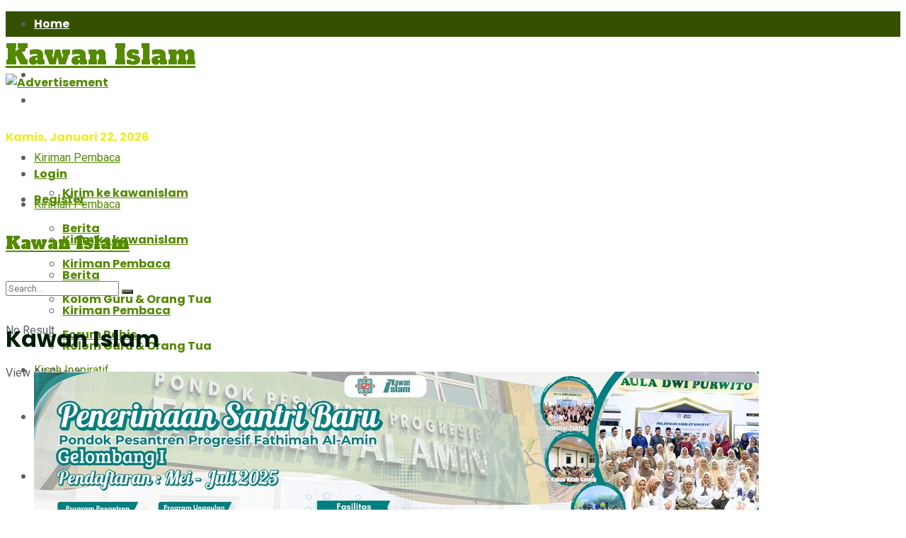

--- FILE ---
content_type: text/html; charset=UTF-8
request_url: https://kawanislam.com/page/2
body_size: 27169
content:
<!doctype html>
<!--[if lt IE 7]> <html class="no-js lt-ie9 lt-ie8 lt-ie7" lang="id" prefix="og: http://ogp.me/ns#"> <![endif]-->
<!--[if IE 7]>    <html class="no-js lt-ie9 lt-ie8" lang="id" prefix="og: http://ogp.me/ns#"> <![endif]-->
<!--[if IE 8]>    <html class="no-js lt-ie9" lang="id" prefix="og: http://ogp.me/ns#"> <![endif]-->
<!--[if IE 9]>    <html class="no-js lt-ie10" lang="id" prefix="og: http://ogp.me/ns#"> <![endif]-->
<!--[if gt IE 8]><!--> <html class="no-js" lang="id" prefix="og: http://ogp.me/ns#"> <!--<![endif]-->
<head>
    <meta http-equiv="Content-Type" content="text/html; charset=UTF-8" />
    <meta name='viewport' content='width=device-width, initial-scale=1, user-scalable=yes' />
    <link rel="profile" href="http://gmpg.org/xfn/11" />
    <link rel="pingback" href="https://kawanislam.com/xmlrpc.php" />
    <title>Kawan Islam &#8211; Laman 2 &#8211; Positif, Berkarakter, Bersahabat</title>
<meta name='robots' content='max-image-preview:large' />
			<script type="text/javascript">
			  var jnews_ajax_url = '/?ajax-request=jnews'
			</script>
			<script type="text/javascript">;window.jnews=window.jnews||{},window.jnews.library=window.jnews.library||{},window.jnews.library=function(){"use strict";var e=this;e.win=window,e.doc=document,e.noop=function(){},e.globalBody=e.doc.getElementsByTagName("body")[0],e.globalBody=e.globalBody?e.globalBody:e.doc,e.win.jnewsDataStorage=e.win.jnewsDataStorage||{_storage:new WeakMap,put:function(e,t,n){this._storage.has(e)||this._storage.set(e,new Map),this._storage.get(e).set(t,n)},get:function(e,t){return this._storage.get(e).get(t)},has:function(e,t){return this._storage.has(e)&&this._storage.get(e).has(t)},remove:function(e,t){var n=this._storage.get(e).delete(t);return 0===!this._storage.get(e).size&&this._storage.delete(e),n}},e.windowWidth=function(){return e.win.innerWidth||e.docEl.clientWidth||e.globalBody.clientWidth},e.windowHeight=function(){return e.win.innerHeight||e.docEl.clientHeight||e.globalBody.clientHeight},e.requestAnimationFrame=e.win.requestAnimationFrame||e.win.webkitRequestAnimationFrame||e.win.mozRequestAnimationFrame||e.win.msRequestAnimationFrame||window.oRequestAnimationFrame||function(e){return setTimeout(e,1e3/60)},e.cancelAnimationFrame=e.win.cancelAnimationFrame||e.win.webkitCancelAnimationFrame||e.win.webkitCancelRequestAnimationFrame||e.win.mozCancelAnimationFrame||e.win.msCancelRequestAnimationFrame||e.win.oCancelRequestAnimationFrame||function(e){clearTimeout(e)},e.classListSupport="classList"in document.createElement("_"),e.hasClass=e.classListSupport?function(e,t){return e.classList.contains(t)}:function(e,t){return e.className.indexOf(t)>=0},e.addClass=e.classListSupport?function(t,n){e.hasClass(t,n)||t.classList.add(n)}:function(t,n){e.hasClass(t,n)||(t.className+=" "+n)},e.removeClass=e.classListSupport?function(t,n){e.hasClass(t,n)&&t.classList.remove(n)}:function(t,n){e.hasClass(t,n)&&(t.className=t.className.replace(n,""))},e.objKeys=function(e){var t=[];for(var n in e)Object.prototype.hasOwnProperty.call(e,n)&&t.push(n);return t},e.isObjectSame=function(e,t){var n=!0;return JSON.stringify(e)!==JSON.stringify(t)&&(n=!1),n},e.extend=function(){for(var e,t,n,o=arguments[0]||{},i=1,a=arguments.length;i<a;i++)if(null!==(e=arguments[i]))for(t in e)o!==(n=e[t])&&void 0!==n&&(o[t]=n);return o},e.dataStorage=e.win.jnewsDataStorage,e.isVisible=function(e){return 0!==e.offsetWidth&&0!==e.offsetHeight||e.getBoundingClientRect().length},e.getHeight=function(e){return e.offsetHeight||e.clientHeight||e.getBoundingClientRect().height},e.getWidth=function(e){return e.offsetWidth||e.clientWidth||e.getBoundingClientRect().width},e.supportsPassive=!1;try{var t=Object.defineProperty({},"passive",{get:function(){e.supportsPassive=!0}});"createEvent"in e.doc?e.win.addEventListener("test",null,t):"fireEvent"in e.doc&&e.win.attachEvent("test",null)}catch(e){}e.passiveOption=!!e.supportsPassive&&{passive:!0},e.setStorage=function(e,t){e="jnews-"+e;var n={expired:Math.floor(((new Date).getTime()+432e5)/1e3)};t=Object.assign(n,t);localStorage.setItem(e,JSON.stringify(t))},e.getStorage=function(e){e="jnews-"+e;var t=localStorage.getItem(e);return null!==t&&0<t.length?JSON.parse(localStorage.getItem(e)):{}},e.expiredStorage=function(){var t,n="jnews-";for(var o in localStorage)o.indexOf(n)>-1&&"undefined"!==(t=e.getStorage(o.replace(n,""))).expired&&t.expired<Math.floor((new Date).getTime()/1e3)&&localStorage.removeItem(o)},e.addEvents=function(t,n,o){for(var i in n){var a=["touchstart","touchmove"].indexOf(i)>=0&&!o&&e.passiveOption;"createEvent"in e.doc?t.addEventListener(i,n[i],a):"fireEvent"in e.doc&&t.attachEvent("on"+i,n[i])}},e.removeEvents=function(t,n){for(var o in n)"createEvent"in e.doc?t.removeEventListener(o,n[o]):"fireEvent"in e.doc&&t.detachEvent("on"+o,n[o])},e.triggerEvents=function(t,n,o){var i;o=o||{detail:null};return"createEvent"in e.doc?(!(i=e.doc.createEvent("CustomEvent")||new CustomEvent(n)).initCustomEvent||i.initCustomEvent(n,!0,!1,o),void t.dispatchEvent(i)):"fireEvent"in e.doc?((i=e.doc.createEventObject()).eventType=n,void t.fireEvent("on"+i.eventType,i)):void 0},e.getParents=function(t,n){void 0===n&&(n=e.doc);for(var o=[],i=t.parentNode,a=!1;!a;)if(i){var r=i;r.querySelectorAll(n).length?a=!0:(o.push(r),i=r.parentNode)}else o=[],a=!0;return o},e.forEach=function(e,t,n){for(var o=0,i=e.length;o<i;o++)t.call(n,e[o],o)},e.getText=function(e){return e.innerText||e.textContent},e.setText=function(e,t){var n="object"==typeof t?t.innerText||t.textContent:t;e.innerText&&(e.innerText=n),e.textContent&&(e.textContent=n)},e.httpBuildQuery=function(t){return e.objKeys(t).reduce(function t(n){var o=arguments.length>1&&void 0!==arguments[1]?arguments[1]:null;return function(i,a){var r=n[a];a=encodeURIComponent(a);var s=o?"".concat(o,"[").concat(a,"]"):a;return null==r||"function"==typeof r?(i.push("".concat(s,"=")),i):["number","boolean","string"].includes(typeof r)?(i.push("".concat(s,"=").concat(encodeURIComponent(r))),i):(i.push(e.objKeys(r).reduce(t(r,s),[]).join("&")),i)}}(t),[]).join("&")},e.get=function(t,n,o,i){return o="function"==typeof o?o:e.noop,e.ajax("GET",t,n,o,i)},e.post=function(t,n,o,i){return o="function"==typeof o?o:e.noop,e.ajax("POST",t,n,o,i)},e.ajax=function(t,n,o,i,a){var r=new XMLHttpRequest,s=n,c=e.httpBuildQuery(o);if(t=-1!=["GET","POST"].indexOf(t)?t:"GET",r.open(t,s+("GET"==t?"?"+c:""),!0),"POST"==t&&r.setRequestHeader("Content-type","application/x-www-form-urlencoded"),r.setRequestHeader("X-Requested-With","XMLHttpRequest"),r.onreadystatechange=function(){4===r.readyState&&200<=r.status&&300>r.status&&"function"==typeof i&&i.call(void 0,r.response)},void 0!==a&&!a){return{xhr:r,send:function(){r.send("POST"==t?c:null)}}}return r.send("POST"==t?c:null),{xhr:r}},e.scrollTo=function(t,n,o){function i(e,t,n){this.start=this.position(),this.change=e-this.start,this.currentTime=0,this.increment=20,this.duration=void 0===n?500:n,this.callback=t,this.finish=!1,this.animateScroll()}return Math.easeInOutQuad=function(e,t,n,o){return(e/=o/2)<1?n/2*e*e+t:-n/2*(--e*(e-2)-1)+t},i.prototype.stop=function(){this.finish=!0},i.prototype.move=function(t){e.doc.documentElement.scrollTop=t,e.globalBody.parentNode.scrollTop=t,e.globalBody.scrollTop=t},i.prototype.position=function(){return e.doc.documentElement.scrollTop||e.globalBody.parentNode.scrollTop||e.globalBody.scrollTop},i.prototype.animateScroll=function(){this.currentTime+=this.increment;var t=Math.easeInOutQuad(this.currentTime,this.start,this.change,this.duration);this.move(t),this.currentTime<this.duration&&!this.finish?e.requestAnimationFrame.call(e.win,this.animateScroll.bind(this)):this.callback&&"function"==typeof this.callback&&this.callback()},new i(t,n,o)},e.unwrap=function(t){var n,o=t;e.forEach(t,(function(e,t){n?n+=e:n=e})),o.replaceWith(n)},e.performance={start:function(e){performance.mark(e+"Start")},stop:function(e){performance.mark(e+"End"),performance.measure(e,e+"Start",e+"End")}},e.fps=function(){var t=0,n=0,o=0;!function(){var i=t=0,a=0,r=0,s=document.getElementById("fpsTable"),c=function(t){void 0===document.getElementsByTagName("body")[0]?e.requestAnimationFrame.call(e.win,(function(){c(t)})):document.getElementsByTagName("body")[0].appendChild(t)};null===s&&((s=document.createElement("div")).style.position="fixed",s.style.top="120px",s.style.left="10px",s.style.width="100px",s.style.height="20px",s.style.border="1px solid black",s.style.fontSize="11px",s.style.zIndex="100000",s.style.backgroundColor="white",s.id="fpsTable",c(s));var l=function(){o++,n=Date.now(),(a=(o/(r=(n-t)/1e3)).toPrecision(2))!=i&&(i=a,s.innerHTML=i+"fps"),1<r&&(t=n,o=0),e.requestAnimationFrame.call(e.win,l)};l()}()},e.instr=function(e,t){for(var n=0;n<t.length;n++)if(-1!==e.toLowerCase().indexOf(t[n].toLowerCase()))return!0},e.winLoad=function(t,n){function o(o){if("complete"===e.doc.readyState||"interactive"===e.doc.readyState)return!o||n?setTimeout(t,n||1):t(o),1}o()||e.addEvents(e.win,{load:o})},e.docReady=function(t,n){function o(o){if("complete"===e.doc.readyState||"interactive"===e.doc.readyState)return!o||n?setTimeout(t,n||1):t(o),1}o()||e.addEvents(e.doc,{DOMContentLoaded:o})},e.fireOnce=function(){e.docReady((function(){e.assets=e.assets||[],e.assets.length&&(e.boot(),e.load_assets())}),50)},e.boot=function(){e.length&&e.doc.querySelectorAll("style[media]").forEach((function(e){"not all"==e.getAttribute("media")&&e.removeAttribute("media")}))},e.create_js=function(t,n){var o=e.doc.createElement("script");switch(o.setAttribute("src",t),n){case"defer":o.setAttribute("defer",!0);break;case"async":o.setAttribute("async",!0);break;case"deferasync":o.setAttribute("defer",!0),o.setAttribute("async",!0)}e.globalBody.appendChild(o)},e.load_assets=function(){"object"==typeof e.assets&&e.forEach(e.assets.slice(0),(function(t,n){var o="";t.defer&&(o+="defer"),t.async&&(o+="async"),e.create_js(t.url,o);var i=e.assets.indexOf(t);i>-1&&e.assets.splice(i,1)})),e.assets=jnewsoption.au_scripts=window.jnewsads=[]},e.setCookie=function(e,t,n){var o="";if(n){var i=new Date;i.setTime(i.getTime()+24*n*60*60*1e3),o="; expires="+i.toUTCString()}document.cookie=e+"="+(t||"")+o+"; path=/"},e.getCookie=function(e){for(var t=e+"=",n=document.cookie.split(";"),o=0;o<n.length;o++){for(var i=n[o];" "==i.charAt(0);)i=i.substring(1,i.length);if(0==i.indexOf(t))return i.substring(t.length,i.length)}return null},e.eraseCookie=function(e){document.cookie=e+"=; Path=/; Expires=Thu, 01 Jan 1970 00:00:01 GMT;"},e.docReady((function(){e.globalBody=e.globalBody==e.doc?e.doc.getElementsByTagName("body")[0]:e.globalBody,e.globalBody=e.globalBody?e.globalBody:e.doc})),e.winLoad((function(){e.winLoad((function(){var t=!1;if(void 0!==window.jnewsadmin)if(void 0!==window.file_version_checker){var n=e.objKeys(window.file_version_checker);n.length?n.forEach((function(e){t||"10.0.4"===window.file_version_checker[e]||(t=!0)})):t=!0}else t=!0;t&&(window.jnewsHelper.getMessage(),window.jnewsHelper.getNotice())}),2500)}))},window.jnews.library=new window.jnews.library;</script>
<!-- Easy Social Share Buttons for WordPress v.10.8 https://socialsharingplugin.com -->
<meta property="og:locale" content="id_ID" />
<meta property="og:type" content="website" />
<meta property="og:title" content="Kawan Islam" />
<meta property="og:description" content="Positif, Berkarakter, Bersahabat" />
<meta property="og:url" content="https://kawanislam.com" />
<meta property="og:site_name" content="Kawan Islam" />
<!-- / Easy Social Share Buttons for WordPress -->
<meta name="twitter:card" content="summary_large_image" />
<meta name="twitter:domain" content="Kawan Islam" />
<meta name="twitter:title" content="Kawan Islam" />
<meta name="twitter:url" content="https://kawanislam.com/" />
<link rel='dns-prefetch' href='//fonts.googleapis.com' />
<link rel='preconnect' href='https://fonts.gstatic.com' />
<link rel="alternate" type="application/rss+xml" title="Kawan Islam &raquo; Feed" href="https://kawanislam.com/feed" />
<link rel="alternate" type="application/rss+xml" title="Kawan Islam &raquo; Umpan Komentar" href="https://kawanislam.com/comments/feed" />
<link rel="alternate" title="oEmbed (JSON)" type="application/json+oembed" href="https://kawanislam.com/wp-json/oembed/1.0/embed?url=https%3A%2F%2Fkawanislam.com%2F" />
<link rel="alternate" title="oEmbed (XML)" type="text/xml+oembed" href="https://kawanislam.com/wp-json/oembed/1.0/embed?url=https%3A%2F%2Fkawanislam.com%2F&#038;format=xml" />
<style id='wp-img-auto-sizes-contain-inline-css' type='text/css'>
img:is([sizes=auto i],[sizes^="auto," i]){contain-intrinsic-size:3000px 1500px}
/*# sourceURL=wp-img-auto-sizes-contain-inline-css */
</style>
<style id='wp-emoji-styles-inline-css' type='text/css'>

	img.wp-smiley, img.emoji {
		display: inline !important;
		border: none !important;
		box-shadow: none !important;
		height: 1em !important;
		width: 1em !important;
		margin: 0 0.07em !important;
		vertical-align: -0.1em !important;
		background: none !important;
		padding: 0 !important;
	}
/*# sourceURL=wp-emoji-styles-inline-css */
</style>
<link rel='stylesheet' id='js_composer_front-css' href='https://kawanislam.com/wp-content/plugins/js_composer/assets/css/js_composer.min.css?ver=7.0' type='text/css' media='all' />
<link rel='stylesheet' id='subscribe-forms-css-css' href='https://kawanislam.com/wp-content/plugins/easy-social-share-buttons3/assets/modules/subscribe-forms.min.css?ver=10.8' type='text/css' media='all' />
<link rel='stylesheet' id='click2tweet-css-css' href='https://kawanislam.com/wp-content/plugins/easy-social-share-buttons3/assets/modules/click-to-tweet.min.css?ver=10.8' type='text/css' media='all' />
<link rel='stylesheet' id='essb-module-sharing-postbar-css' href='https://kawanislam.com/wp-content/plugins/easy-social-share-buttons3/assets/modules/sharing-postbar.min.css?ver=10.8' type='text/css' media='all' />
<link rel='stylesheet' id='essb-social-profiles-css' href='https://kawanislam.com/wp-content/plugins/easy-social-share-buttons3/lib/modules/social-followers-counter/assets/social-profiles.min.css?ver=10.8' type='text/css' media='all' />
<link rel='stylesheet' id='easy-social-share-buttons-css' href='https://kawanislam.com/wp-content/plugins/easy-social-share-buttons3/assets/css/easy-social-share-buttons.min.css?ver=10.8' type='text/css' media='all' />
<style id='easy-social-share-buttons-inline-css' type='text/css'>
.essb_links .essb_link_mastodon { --essb-network: #6364ff;}body.single{margin-bottom:46px!important;}
/*# sourceURL=easy-social-share-buttons-inline-css */
</style>
<link rel='stylesheet' id='jeg_customizer_font-css' href='//fonts.googleapis.com/css?family=Roboto%3Areguler%7CPoppins%3A700%7CAlfa+Slab+One%3Areguler&#038;display=swap&#038;ver=1.3.0' type='text/css' media='all' />
<link rel='stylesheet' id='jnews-frontend-css' href='https://kawanislam.com/wp-content/themes/jnews/assets/dist/frontend.min.css?ver=11.5.4' type='text/css' media='all' />
<link rel='stylesheet' id='jnews-js-composer-css' href='https://kawanislam.com/wp-content/themes/jnews/assets/css/js-composer-frontend.css?ver=11.5.4' type='text/css' media='all' />
<link rel='stylesheet' id='jnews-style-css' href='https://kawanislam.com/wp-content/themes/jnews/style.css?ver=11.5.4' type='text/css' media='all' />
<link rel='stylesheet' id='jnews-darkmode-css' href='https://kawanislam.com/wp-content/themes/jnews/assets/css/darkmode.css?ver=11.5.4' type='text/css' media='all' />
<link rel='stylesheet' id='jnews-scheme-css' href='https://kawanislam.com/wp-content/themes/jnews/data/import/magazine/scheme.css?ver=11.5.4' type='text/css' media='all' />
<script type="text/javascript" src="https://kawanislam.com/wp-includes/js/jquery/jquery.min.js?ver=3.7.1" id="jquery-core-js"></script>
<script type="text/javascript" src="https://kawanislam.com/wp-includes/js/jquery/jquery-migrate.min.js?ver=3.4.1" id="jquery-migrate-js"></script>
<script></script><script id="essb-inline-js"></script><link rel="https://api.w.org/" href="https://kawanislam.com/wp-json/" /><link rel="alternate" title="JSON" type="application/json" href="https://kawanislam.com/wp-json/wp/v2/pages/52" /><link rel="EditURI" type="application/rsd+xml" title="RSD" href="https://kawanislam.com/xmlrpc.php?rsd" />
<meta name="generator" content="WordPress 6.9" />
<link rel="canonical" href="https://kawanislam.com/2" />
<link rel='shortlink' href='https://kawanislam.com/' />

<script type="text/javascript">var essb_settings = {"ajax_url":"https:\/\/kawanislam.com\/wp-admin\/admin-ajax.php","essb3_nonce":"50bf966993","essb3_plugin_url":"https:\/\/kawanislam.com\/wp-content\/plugins\/easy-social-share-buttons3","essb3_stats":false,"essb3_ga":false,"essb3_ga_ntg":false,"blog_url":"https:\/\/kawanislam.com\/","post_id":"52"};</script><meta name="generator" content="Powered by WPBakery Page Builder - drag and drop page builder for WordPress."/>
<link rel="icon" href="https://kawanislam.com/wp-content/uploads/2020/06/cropped-logo-kawan-islam-512-32x32.png" sizes="32x32" />
<link rel="icon" href="https://kawanislam.com/wp-content/uploads/2020/06/cropped-logo-kawan-islam-512-192x192.png" sizes="192x192" />
<link rel="apple-touch-icon" href="https://kawanislam.com/wp-content/uploads/2020/06/cropped-logo-kawan-islam-512-180x180.png" />
<meta name="msapplication-TileImage" content="https://kawanislam.com/wp-content/uploads/2020/06/cropped-logo-kawan-islam-512-270x270.png" />
<style id="jeg_dynamic_css" type="text/css" data-type="jeg_custom-css">.jeg_container, .jeg_content, .jeg_boxed .jeg_main .jeg_container, .jeg_autoload_separator { background-color : ; } body,.newsfeed_carousel.owl-carousel .owl-nav div,.jeg_filter_button,.owl-carousel .owl-nav div,.jeg_readmore,.jeg_hero_style_7 .jeg_post_meta a,.widget_calendar thead th,.widget_calendar tfoot a,.jeg_socialcounter a,.entry-header .jeg_meta_like a,.entry-header .jeg_meta_comment a,.entry-content tbody tr:hover,.entry-content th,.jeg_splitpost_nav li:hover a,#breadcrumbs a,.jeg_author_socials a:hover,.jeg_footer_content a,.jeg_footer_bottom a,.jeg_cartcontent,.woocommerce .woocommerce-breadcrumb a { color : #5b5f62; } a,.jeg_menu_style_5 > li > a:hover,.jeg_menu_style_5 > li.sfHover > a,.jeg_menu_style_5 > li.current-menu-item > a,.jeg_menu_style_5 > li.current-menu-ancestor > a,.jeg_navbar .jeg_menu:not(.jeg_main_menu) > li > a:hover,.jeg_midbar .jeg_menu:not(.jeg_main_menu) > li > a:hover,.jeg_side_tabs li.active,.jeg_block_heading_5 strong,.jeg_block_heading_6 strong,.jeg_block_heading_7 strong,.jeg_block_heading_8 strong,.jeg_subcat_list li a:hover,.jeg_subcat_list li button:hover,.jeg_pl_lg_7 .jeg_thumb .jeg_post_category a,.jeg_pl_xs_2:before,.jeg_pl_xs_4 .jeg_postblock_content:before,.jeg_postblock .jeg_post_title a:hover,.jeg_hero_style_6 .jeg_post_title a:hover,.jeg_sidefeed .jeg_pl_xs_3 .jeg_post_title a:hover,.widget_jnews_popular .jeg_post_title a:hover,.jeg_meta_author a,.widget_archive li a:hover,.widget_pages li a:hover,.widget_meta li a:hover,.widget_recent_entries li a:hover,.widget_rss li a:hover,.widget_rss cite,.widget_categories li a:hover,.widget_categories li.current-cat > a,#breadcrumbs a:hover,.jeg_share_count .counts,.commentlist .bypostauthor > .comment-body > .comment-author > .fn,span.required,.jeg_review_title,.bestprice .price,.authorlink a:hover,.jeg_vertical_playlist .jeg_video_playlist_play_icon,.jeg_vertical_playlist .jeg_video_playlist_item.active .jeg_video_playlist_thumbnail:before,.jeg_horizontal_playlist .jeg_video_playlist_play,.woocommerce li.product .pricegroup .button,.widget_display_forums li a:hover,.widget_display_topics li:before,.widget_display_replies li:before,.widget_display_views li:before,.bbp-breadcrumb a:hover,.jeg_mobile_menu li.sfHover > a,.jeg_mobile_menu li a:hover,.split-template-6 .pagenum { color : #548900; } .jeg_menu_style_1 > li > a:before,.jeg_menu_style_2 > li > a:before,.jeg_menu_style_3 > li > a:before,.jeg_side_toggle,.jeg_slide_caption .jeg_post_category a,.jeg_slider_type_1 .owl-nav .owl-next,.jeg_block_heading_1 .jeg_block_title span,.jeg_block_heading_2 .jeg_block_title span,.jeg_block_heading_3,.jeg_block_heading_4 .jeg_block_title span,.jeg_block_heading_6:after,.jeg_pl_lg_box .jeg_post_category a,.jeg_pl_md_box .jeg_post_category a,.jeg_readmore:hover,.jeg_thumb .jeg_post_category a,.jeg_block_loadmore a:hover, .jeg_postblock.alt .jeg_block_loadmore a:hover,.jeg_block_loadmore a.active,.jeg_postblock_carousel_2 .jeg_post_category a,.jeg_heroblock .jeg_post_category a,.jeg_pagenav_1 .page_number.active,.jeg_pagenav_1 .page_number.active:hover,input[type="submit"],.btn,.button,.widget_tag_cloud a:hover,.popularpost_item:hover .jeg_post_title a:before,.jeg_splitpost_4 .page_nav,.jeg_splitpost_5 .page_nav,.jeg_post_via a:hover,.jeg_post_source a:hover,.jeg_post_tags a:hover,.comment-reply-title small a:before,.comment-reply-title small a:after,.jeg_storelist .productlink,.authorlink li.active a:before,.jeg_footer.dark .socials_widget:not(.nobg) a:hover .fa,.jeg_breakingnews_title,.jeg_overlay_slider_bottom.owl-carousel .owl-nav div,.jeg_overlay_slider_bottom.owl-carousel .owl-nav div:hover,.jeg_vertical_playlist .jeg_video_playlist_current,.woocommerce span.onsale,.woocommerce #respond input#submit:hover,.woocommerce a.button:hover,.woocommerce button.button:hover,.woocommerce input.button:hover,.woocommerce #respond input#submit.alt,.woocommerce a.button.alt,.woocommerce button.button.alt,.woocommerce input.button.alt,.jeg_popup_post .caption,.jeg_footer.dark input[type="submit"],.jeg_footer.dark .btn,.jeg_footer.dark .button,.footer_widget.widget_tag_cloud a:hover, .jeg_inner_content .content-inner .jeg_post_category a:hover, #buddypress .standard-form button, #buddypress a.button, #buddypress input[type="submit"], #buddypress input[type="button"], #buddypress input[type="reset"], #buddypress ul.button-nav li a, #buddypress .generic-button a, #buddypress .generic-button button, #buddypress .comment-reply-link, #buddypress a.bp-title-button, #buddypress.buddypress-wrap .members-list li .user-update .activity-read-more a, div#buddypress .standard-form button:hover,div#buddypress a.button:hover,div#buddypress input[type="submit"]:hover,div#buddypress input[type="button"]:hover,div#buddypress input[type="reset"]:hover,div#buddypress ul.button-nav li a:hover,div#buddypress .generic-button a:hover,div#buddypress .generic-button button:hover,div#buddypress .comment-reply-link:hover,div#buddypress a.bp-title-button:hover,div#buddypress.buddypress-wrap .members-list li .user-update .activity-read-more a:hover, #buddypress #item-nav .item-list-tabs ul li a:before, .jeg_inner_content .jeg_meta_container .follow-wrapper a { background-color : #548900; } .jeg_block_heading_7 .jeg_block_title span, .jeg_readmore:hover, .jeg_block_loadmore a:hover, .jeg_block_loadmore a.active, .jeg_pagenav_1 .page_number.active, .jeg_pagenav_1 .page_number.active:hover, .jeg_pagenav_3 .page_number:hover, .jeg_prevnext_post a:hover h3, .jeg_overlay_slider .jeg_post_category, .jeg_sidefeed .jeg_post.active, .jeg_vertical_playlist.jeg_vertical_playlist .jeg_video_playlist_item.active .jeg_video_playlist_thumbnail img, .jeg_horizontal_playlist .jeg_video_playlist_item.active { border-color : #548900; } .jeg_tabpost_nav li.active, .woocommerce div.product .woocommerce-tabs ul.tabs li.active { border-bottom-color : #548900; } .jeg_post_meta .fa, .entry-header .jeg_post_meta .fa, .jeg_review_stars, .jeg_price_review_list { color : #548900; } .jeg_share_button.share-float.share-monocrhome a { background-color : #548900; } h1,h2,h3,h4,h5,h6,.jeg_post_title a,.entry-header .jeg_post_title,.jeg_hero_style_7 .jeg_post_title a,.jeg_block_title,.jeg_splitpost_bar .current_title,.jeg_video_playlist_title,.gallery-caption { color : #001e07; } .split-template-9 .pagenum, .split-template-10 .pagenum, .split-template-11 .pagenum, .split-template-12 .pagenum, .split-template-13 .pagenum, .split-template-15 .pagenum, .split-template-18 .pagenum, .split-template-20 .pagenum, .split-template-19 .current_title span, .split-template-20 .current_title span { background-color : #001e07; } .entry-content .content-inner p, .entry-content .content-inner span, .entry-content .intro-text { color : ; } .entry-content .content-inner a { color : ; } .jeg_topbar .jeg_nav_row, .jeg_topbar .jeg_search_no_expand .jeg_search_input { line-height : 36px; } .jeg_topbar .jeg_nav_row, .jeg_topbar .jeg_nav_icon { height : 36px; } .jeg_topbar, .jeg_topbar.dark, .jeg_topbar.custom { background : #355100; } .jeg_topbar, .jeg_topbar.dark { border-color : ; color : ; border-top-width : px; border-top-color : ; } .jeg_topbar .jeg_nav_item, .jeg_topbar.dark .jeg_nav_item { border-color : ; } .jeg_midbar { height : 130px; background-image : url(""); } .jeg_midbar, .jeg_midbar.dark { background-color : ; border-bottom-width : 0px; border-bottom-color : ; color : ; } .jeg_midbar a, .jeg_midbar.dark a { color : ; } .jeg_header .jeg_bottombar.jeg_navbar,.jeg_bottombar .jeg_nav_icon { height : 50px; } .jeg_header .jeg_bottombar.jeg_navbar, .jeg_header .jeg_bottombar .jeg_main_menu:not(.jeg_menu_style_1) > li > a, .jeg_header .jeg_bottombar .jeg_menu_style_1 > li, .jeg_header .jeg_bottombar .jeg_menu:not(.jeg_main_menu) > li > a { line-height : 50px; } .jeg_header .jeg_bottombar, .jeg_header .jeg_bottombar.jeg_navbar_dark { color : ; } .jeg_header .jeg_bottombar a, .jeg_header .jeg_bottombar.jeg_navbar_dark a { color : ; } .jeg_header .jeg_bottombar, .jeg_header .jeg_bottombar.jeg_navbar_dark, .jeg_bottombar.jeg_navbar_boxed .jeg_nav_row, .jeg_bottombar.jeg_navbar_dark.jeg_navbar_boxed .jeg_nav_row { border-top-width : 0px; border-bottom-width : 1px; } .jeg_stickybar.jeg_navbar,.jeg_navbar .jeg_nav_icon { height : 50px; } .jeg_stickybar.jeg_navbar, .jeg_stickybar .jeg_main_menu:not(.jeg_menu_style_1) > li > a, .jeg_stickybar .jeg_menu_style_1 > li, .jeg_stickybar .jeg_menu:not(.jeg_main_menu) > li > a { line-height : 50px; } .jeg_header_sticky .jeg_navbar_menuborder .jeg_main_menu > li:not(:last-child), .jeg_header_sticky .jeg_navbar_menuborder .jeg_nav_item, .jeg_navbar_boxed .jeg_nav_row, .jeg_header_sticky .jeg_navbar_menuborder:not(.jeg_navbar_boxed) .jeg_nav_left .jeg_nav_item:first-child { border-color : ; } .jeg_stickybar, .jeg_stickybar.dark { color : ; border-bottom-width : 1px; } .jeg_stickybar a, .jeg_stickybar.dark a { color : ; } .jeg_mobile_bottombar { height : 60px; line-height : 60px; } .jeg_mobile_midbar, .jeg_mobile_midbar.dark { color : ; border-top-width : 0px; border-top-color : ; } .jeg_mobile_midbar a, .jeg_mobile_midbar.dark a { color : ; } .jeg_header .socials_widget > a > i.fa:before { color : #ffffff; } .jeg_header .socials_widget > a > i.fa { background-color : ; } .jeg_aside_item.socials_widget > a > i.fa:before { color : ; } .jeg_top_date { color : #eeee22; } .jeg_header .jeg_button_1 .btn { background : ; color : ; border-color : ; } .jeg_header .jeg_button_1 .btn:hover { background : ; } .jeg_header .jeg_button_2 .btn { background : ; color : ; border-color : ; } .jeg_header .jeg_button_2 .btn:hover { background : ; } .jeg_header .jeg_button_3 .btn { background : ; color : ; border-color : ; } .jeg_header .jeg_button_3 .btn:hover { background : ; } .jeg_header .jeg_vertical_menu.jeg_vertical_menu_1 { border-top-width : px; border-top-color : ; } .jeg_header .jeg_vertical_menu.jeg_vertical_menu_1 a { border-top-color : ; } .jeg_header .jeg_vertical_menu.jeg_vertical_menu_2 { border-top-width : px; border-top-color : ; } .jeg_header .jeg_vertical_menu.jeg_vertical_menu_2 a { border-top-color : ; } .jeg_header .jeg_vertical_menu.jeg_vertical_menu_3 { border-top-width : px; border-top-color : ; } .jeg_header .jeg_vertical_menu.jeg_vertical_menu_3 a { border-top-color : ; } .jeg_header .jeg_vertical_menu.jeg_vertical_menu_4 { border-top-width : px; border-top-color : ; } .jeg_header .jeg_vertical_menu.jeg_vertical_menu_4 a { border-top-color : ; } .jeg_lang_switcher { color : ; background : ; } .jeg_nav_icon .jeg_mobile_toggle.toggle_btn { color : ; } .jeg_navbar_mobile_wrapper .jeg_nav_item a.jeg_mobile_toggle, .jeg_navbar_mobile_wrapper .dark .jeg_nav_item a.jeg_mobile_toggle { color : ; } .cartdetail.woocommerce .jeg_carticon { color : ; } .cartdetail.woocommerce .cartlink { color : ; } .jeg_cart.cartdetail .jeg_cartcontent { background-color : ; } .cartdetail.woocommerce ul.cart_list li a, .cartdetail.woocommerce ul.product_list_widget li a, .cartdetail.woocommerce .widget_shopping_cart_content .total { color : ; } .cartdetail.woocommerce .cart_list .quantity, .cartdetail.woocommerce .product_list_widget .quantity { color : ; } .cartdetail.woocommerce .widget_shopping_cart_content .total { border-top-color : ; border-bottom-color : ; } .cartdetail.woocommerce .widget_shopping_cart_content .button { background-color : ; } .cartdetail.woocommerce a.button { color : ; } .cartdetail.woocommerce a.button:hover { background-color : ; color : ; } .jeg_cart_icon.woocommerce .jeg_carticon { color : ; } .jeg_cart_icon .jeg_cartcontent { background-color : ; } .jeg_cart_icon.woocommerce ul.cart_list li a, .jeg_cart_icon.woocommerce ul.product_list_widget li a, .jeg_cart_icon.woocommerce .widget_shopping_cart_content .total { color : ; } .jeg_cart_icon.woocommerce .cart_list .quantity, .jeg_cart_icon.woocommerce .product_list_widget .quantity { color : ; } .jeg_cart_icon.woocommerce .widget_shopping_cart_content .total { border-top-color : ; border-bottom-color : ; } .jeg_cart_icon.woocommerce .widget_shopping_cart_content .button { background-color : ; } .jeg_cart_icon.woocommerce a.button { color : ; } .jeg_cart_icon.woocommerce a.button:hover { background-color : ; color : ; } .jeg_nav_account, .jeg_navbar .jeg_nav_account .jeg_menu > li > a, .jeg_midbar .jeg_nav_account .jeg_menu > li > a { color : ; } .jeg_menu.jeg_accountlink li > ul { background-color : ; } .jeg_menu.jeg_accountlink li > ul, .jeg_menu.jeg_accountlink li > ul li > a, .jeg_menu.jeg_accountlink li > ul li:hover > a, .jeg_menu.jeg_accountlink li > ul li.sfHover > a { color : ; } .jeg_menu.jeg_accountlink li > ul li:hover > a, .jeg_menu.jeg_accountlink li > ul li.sfHover > a { background-color : ; } .jeg_menu.jeg_accountlink li > ul, .jeg_menu.jeg_accountlink li > ul li a { border-color : ; } .jeg_header .jeg_search_wrapper.search_icon .jeg_search_toggle { color : #548900; } .jeg_header .jeg_search_wrapper.jeg_search_popup_expand .jeg_search_form, .jeg_header .jeg_search_popup_expand .jeg_search_result { background : #548900; } .jeg_header .jeg_search_expanded .jeg_search_popup_expand .jeg_search_form:before { border-bottom-color : #548900; } .jeg_header .jeg_search_wrapper.jeg_search_popup_expand .jeg_search_form, .jeg_header .jeg_search_popup_expand .jeg_search_result, .jeg_header .jeg_search_popup_expand .jeg_search_result .search-noresult, .jeg_header .jeg_search_popup_expand .jeg_search_result .search-all-button { border-color : #4a7f00; } .jeg_header .jeg_search_expanded .jeg_search_popup_expand .jeg_search_form:after { border-bottom-color : #4a7f00; } .jeg_header .jeg_search_wrapper.jeg_search_popup_expand .jeg_search_form .jeg_search_input { background : ; border-color : ; } .jeg_header .jeg_search_popup_expand .jeg_search_form .jeg_search_button { color : #548900; } .jeg_header .jeg_search_wrapper.jeg_search_popup_expand .jeg_search_form .jeg_search_input, .jeg_header .jeg_search_popup_expand .jeg_search_result a, .jeg_header .jeg_search_popup_expand .jeg_search_result .search-link { color : ; } .jeg_header .jeg_search_popup_expand .jeg_search_form .jeg_search_input::-webkit-input-placeholder { color : ; } .jeg_header .jeg_search_popup_expand .jeg_search_form .jeg_search_input:-moz-placeholder { color : ; } .jeg_header .jeg_search_popup_expand .jeg_search_form .jeg_search_input::-moz-placeholder { color : ; } .jeg_header .jeg_search_popup_expand .jeg_search_form .jeg_search_input:-ms-input-placeholder { color : ; } .jeg_header .jeg_search_popup_expand .jeg_search_result { background-color : ; } .jeg_header .jeg_search_popup_expand .jeg_search_result, .jeg_header .jeg_search_popup_expand .jeg_search_result .search-link { border-color : ; } .jeg_header .jeg_search_popup_expand .jeg_search_result a, .jeg_header .jeg_search_popup_expand .jeg_search_result .search-link { color : ; } .jeg_header .jeg_search_expanded .jeg_search_modal_expand .jeg_search_toggle i, .jeg_header .jeg_search_expanded .jeg_search_modal_expand .jeg_search_button, .jeg_header .jeg_search_expanded .jeg_search_modal_expand .jeg_search_input { color : ; } .jeg_header .jeg_search_expanded .jeg_search_modal_expand .jeg_search_input { border-bottom-color : ; } .jeg_header .jeg_search_expanded .jeg_search_modal_expand .jeg_search_input::-webkit-input-placeholder { color : ; } .jeg_header .jeg_search_expanded .jeg_search_modal_expand .jeg_search_input:-moz-placeholder { color : ; } .jeg_header .jeg_search_expanded .jeg_search_modal_expand .jeg_search_input::-moz-placeholder { color : ; } .jeg_header .jeg_search_expanded .jeg_search_modal_expand .jeg_search_input:-ms-input-placeholder { color : ; } .jeg_header .jeg_search_expanded .jeg_search_modal_expand { background : ; } .jeg_navbar_mobile .jeg_search_wrapper .jeg_search_toggle, .jeg_navbar_mobile .dark .jeg_search_wrapper .jeg_search_toggle { color : ; } .jeg_navbar_mobile .jeg_search_popup_expand .jeg_search_form, .jeg_navbar_mobile .jeg_search_popup_expand .jeg_search_result { background : ; } .jeg_navbar_mobile .jeg_search_expanded .jeg_search_popup_expand .jeg_search_toggle:before { border-bottom-color : ; } .jeg_navbar_mobile .jeg_search_wrapper.jeg_search_popup_expand .jeg_search_form, .jeg_navbar_mobile .jeg_search_popup_expand .jeg_search_result, .jeg_navbar_mobile .jeg_search_popup_expand .jeg_search_result .search-noresult, .jeg_navbar_mobile .jeg_search_popup_expand .jeg_search_result .search-all-button { border-color : ; } .jeg_navbar_mobile .jeg_search_expanded .jeg_search_popup_expand .jeg_search_toggle:after { border-bottom-color : ; } .jeg_navbar_mobile .jeg_search_popup_expand .jeg_search_form .jeg_search_input { background : ; border-color : ; } .jeg_navbar_mobile .jeg_search_popup_expand .jeg_search_form .jeg_search_button { color : ; } .jeg_navbar_mobile .jeg_search_wrapper.jeg_search_popup_expand .jeg_search_form .jeg_search_input, .jeg_navbar_mobile .jeg_search_popup_expand .jeg_search_result a, .jeg_navbar_mobile .jeg_search_popup_expand .jeg_search_result .search-link { color : ; } .jeg_navbar_mobile .jeg_search_popup_expand .jeg_search_input::-webkit-input-placeholder { color : ; } .jeg_navbar_mobile .jeg_search_popup_expand .jeg_search_input:-moz-placeholder { color : ; } .jeg_navbar_mobile .jeg_search_popup_expand .jeg_search_input::-moz-placeholder { color : ; } .jeg_navbar_mobile .jeg_search_popup_expand .jeg_search_input:-ms-input-placeholder { color : ; } .jeg_nav_search { width : 84%; } .jeg_header .jeg_search_no_expand .jeg_search_form .jeg_search_input { background-color : ; border-color : ; } .jeg_header .jeg_search_no_expand .jeg_search_form button.jeg_search_button { color : ; } .jeg_header .jeg_search_wrapper.jeg_search_no_expand .jeg_search_form .jeg_search_input { color : ; } .jeg_header .jeg_search_no_expand .jeg_search_form .jeg_search_input::-webkit-input-placeholder { color : ; } .jeg_header .jeg_search_no_expand .jeg_search_form .jeg_search_input:-moz-placeholder { color : ; } .jeg_header .jeg_search_no_expand .jeg_search_form .jeg_search_input::-moz-placeholder { color : ; } .jeg_header .jeg_search_no_expand .jeg_search_form .jeg_search_input:-ms-input-placeholder { color : ; } .jeg_header .jeg_search_no_expand .jeg_search_result { background-color : ; } .jeg_header .jeg_search_no_expand .jeg_search_result, .jeg_header .jeg_search_no_expand .jeg_search_result .search-link { border-color : ; } .jeg_header .jeg_search_no_expand .jeg_search_result a, .jeg_header .jeg_search_no_expand .jeg_search_result .search-link { color : ; } #jeg_off_canvas .jeg_mobile_wrapper .jeg_search_result { background-color : ; } #jeg_off_canvas .jeg_search_result.with_result .search-all-button { border-color : ; } #jeg_off_canvas .jeg_mobile_wrapper .jeg_search_result a,#jeg_off_canvas .jeg_mobile_wrapper .jeg_search_result .search-link { color : ; } .jeg_header .jeg_menu.jeg_main_menu > li > a { color : ; } .jeg_menu_style_1 > li > a:before, .jeg_menu_style_2 > li > a:before, .jeg_menu_style_3 > li > a:before { background : ; } .jeg_header .jeg_menu_style_4 > li > a:hover, .jeg_header .jeg_menu_style_4 > li.sfHover > a, .jeg_header .jeg_menu_style_4 > li.current-menu-item > a, .jeg_header .jeg_menu_style_4 > li.current-menu-ancestor > a, .jeg_navbar_dark .jeg_menu_style_4 > li > a:hover, .jeg_navbar_dark .jeg_menu_style_4 > li.sfHover > a, .jeg_navbar_dark .jeg_menu_style_4 > li.current-menu-item > a, .jeg_navbar_dark .jeg_menu_style_4 > li.current-menu-ancestor > a { background : #548900; } .jeg_header .jeg_menu.jeg_main_menu > li > a:hover, .jeg_header .jeg_menu.jeg_main_menu > li.sfHover > a, .jeg_header .jeg_menu.jeg_main_menu > li > .sf-with-ul:hover:after, .jeg_header .jeg_menu.jeg_main_menu > li.sfHover > .sf-with-ul:after, .jeg_header .jeg_menu_style_4 > li.current-menu-item > a, .jeg_header .jeg_menu_style_4 > li.current-menu-ancestor > a, .jeg_header .jeg_menu_style_5 > li.current-menu-item > a, .jeg_header .jeg_menu_style_5 > li.current-menu-ancestor > a { color : #ffffff; } .jeg_navbar_wrapper .sf-arrows .sf-with-ul:after { color : ; } .jeg_navbar_wrapper .jeg_menu li > ul { background : ; } .jeg_navbar_wrapper .jeg_menu li > ul li > a { color : ; } .jeg_navbar_wrapper .jeg_menu li > ul li:hover > a, .jeg_navbar_wrapper .jeg_menu li > ul li.sfHover > a, .jeg_navbar_wrapper .jeg_menu li > ul li.current-menu-item > a, .jeg_navbar_wrapper .jeg_menu li > ul li.current-menu-ancestor > a { background : ; } .jeg_header .jeg_navbar_wrapper .jeg_menu li > ul li:hover > a, .jeg_header .jeg_navbar_wrapper .jeg_menu li > ul li.sfHover > a, .jeg_header .jeg_navbar_wrapper .jeg_menu li > ul li.current-menu-item > a, .jeg_header .jeg_navbar_wrapper .jeg_menu li > ul li.current-menu-ancestor > a, .jeg_header .jeg_navbar_wrapper .jeg_menu li > ul li:hover > .sf-with-ul:after, .jeg_header .jeg_navbar_wrapper .jeg_menu li > ul li.sfHover > .sf-with-ul:after, .jeg_header .jeg_navbar_wrapper .jeg_menu li > ul li.current-menu-item > .sf-with-ul:after, .jeg_header .jeg_navbar_wrapper .jeg_menu li > ul li.current-menu-ancestor > .sf-with-ul:after { color : ; } .jeg_navbar_wrapper .jeg_menu li > ul li a { border-color : ; } .jeg_megamenu .sub-menu .jeg_newsfeed_subcat { background-color : ; border-right-color : ; } .jeg_megamenu .sub-menu .jeg_newsfeed_subcat li.active { border-color : ; background-color : #548900; } .jeg_navbar_wrapper .jeg_megamenu .sub-menu .jeg_newsfeed_subcat li a { color : #548900; } .jeg_megamenu .sub-menu .jeg_newsfeed_subcat li.active a { color : #ffffff; } .jeg_megamenu .sub-menu { background-color : ; } .jeg_megamenu .sub-menu .newsfeed_overlay { background-color : ; } .jeg_megamenu .sub-menu .newsfeed_overlay .jeg_preloader span { background-color : ; } .jeg_megamenu .sub-menu .jeg_newsfeed_list .jeg_newsfeed_item .jeg_post_title a { color : ; } .jeg_newsfeed_tags h3 { color : ; } .jeg_navbar_wrapper .jeg_newsfeed_tags li a { color : #548900; } .jeg_newsfeed_tags { border-left-color : ; } .jeg_megamenu .sub-menu .jeg_newsfeed_list .newsfeed_carousel.owl-carousel .owl-nav div { color : ; background-color : ; border-color : ; } .jeg_megamenu .sub-menu .jeg_newsfeed_list .newsfeed_carousel.owl-carousel .owl-nav div:hover { color : ; background-color : ; border-color : ; } .jeg_megamenu .sub-menu .jeg_newsfeed_list .newsfeed_carousel.owl-carousel .owl-nav div.disabled { color : ; background-color : ; border-color : ; } .jnews .jeg_header .jeg_menu.jeg_top_menu > li > a { color : #ffffff; } .jnews .jeg_header .jeg_menu.jeg_top_menu > li a:hover { color : #eeee22; } .jnews .jeg_top_menu.sf-arrows .sf-with-ul:after { color : #ffffff; } .jnews .jeg_menu.jeg_top_menu li > ul { background-color : ; } .jnews .jeg_menu.jeg_top_menu li > ul li:hover > a, .jnews .jeg_menu.jeg_top_menu li > ul li.sfHover > a { background-color : ; } .jnews .jeg_menu.jeg_top_menu li > ul, .jnews .jeg_menu.jeg_top_menu li > ul li a { border-color : ; } .jeg_nav_item.jeg_logo .site-title a { font-family: "Alfa Slab One", Helvetica,Arial,sans-serif;font-size: 38px; color : #548900;  } .jeg_stickybar .jeg_nav_item.jeg_logo .site-title a { font-family: "Alfa Slab One", Helvetica,Arial,sans-serif;font-size: 24px; color : #548900;  } .jeg_nav_item.jeg_mobile_logo .site-title a { font-family: "Alfa Slab One", Helvetica,Arial,sans-serif;font-size: 24px; color : #548900;  } #jeg_off_canvas.dark .jeg_mobile_wrapper, #jeg_off_canvas .jeg_mobile_wrapper { background : ; } .jeg_mobile_wrapper .nav_wrap:before { background : ; } .jeg_mobile_wrapper { background-image : url(""); } .jeg_footer_content,.jeg_footer.dark .jeg_footer_content { background-color : #041600; color : #ffffff; } .jeg_footer .jeg_footer_heading h3,.jeg_footer.dark .jeg_footer_heading h3,.jeg_footer .widget h2,.jeg_footer .footer_dark .widget h2 { color : #e8ffb5; } .jeg_footer .jeg_footer_content a, .jeg_footer.dark .jeg_footer_content a { color : #baffa5; } .jeg_footer .jeg_footer_content a:hover,.jeg_footer.dark .jeg_footer_content a:hover { color : #dd9933; } .jeg_footer input[type="submit"],.jeg_footer .btn,.jeg_footer .button { background-color : #eeee22; color : ; } .jeg_footer input:not([type="submit"]),.jeg_footer textarea,.jeg_footer select,.jeg_footer.dark input:not([type="submit"]),.jeg_footer.dark textarea,.jeg_footer.dark select { background-color : ; color : ; } .footer_widget.widget_tag_cloud a,.jeg_footer.dark .footer_widget.widget_tag_cloud a { background-color : ; color : ; } .jeg_footer_bottom,.jeg_footer.dark .jeg_footer_bottom,.jeg_footer_secondary,.jeg_footer.dark .jeg_footer_secondary { background-color : #09330e; } .jeg_footer_secondary,.jeg_footer.dark .jeg_footer_secondary,.jeg_footer_bottom,.jeg_footer.dark .jeg_footer_bottom,.jeg_footer_sidecontent .jeg_footer_primary { color : #ffffff; } .jeg_footer_bottom a,.jeg_footer.dark .jeg_footer_bottom a,.jeg_footer_secondary a,.jeg_footer.dark .jeg_footer_secondary a,.jeg_footer_sidecontent .jeg_footer_primary a,.jeg_footer_sidecontent.dark .jeg_footer_primary a { color : #81d742; } .socials_widget a .fa,.jeg_footer.dark .socials_widget a .fa,.jeg_footer .socials_widget.nobg .fa,.jeg_footer.dark .socials_widget.nobg .fa,.jeg_footer .socials_widget:not(.nobg) a .fa,.jeg_footer.dark .socials_widget:not(.nobg) a .fa { color : #ffffff; } .socials_widget a:hover .fa,.jeg_footer.dark .socials_widget a:hover .fa,.socials_widget a:hover .fa,.jeg_footer.dark .socials_widget a:hover .fa,.jeg_footer .socials_widget.nobg a:hover .fa,.jeg_footer.dark .socials_widget.nobg a:hover .fa,.jeg_footer .socials_widget:not(.nobg) a:hover .fa,.jeg_footer.dark .socials_widget:not(.nobg) a:hover .fa { color : #eeee22; } body,input,textarea,select,.chosen-container-single .chosen-single,.btn,.button { font-family: "Roboto", Helvetica,Arial,sans-serif; } .jeg_header, .jeg_mobile_wrapper { font-family: "Poppins", Helvetica,Arial,sans-serif; } .jeg_main_menu > li > a { font-family: "Roboto", Helvetica,Arial,sans-serif; } .jeg_post_title, .entry-header .jeg_post_title, .jeg_single_tpl_2 .entry-header .jeg_post_title, .jeg_single_tpl_3 .entry-header .jeg_post_title, .jeg_single_tpl_6 .entry-header .jeg_post_title { font-family: "Poppins", Helvetica,Arial,sans-serif;font-weight : 700; font-style : normal;  } h3.jeg_block_title, .jeg_footer .jeg_footer_heading h3, .jeg_footer .widget h2, .jeg_tabpost_nav li { font-family: "Roboto", Helvetica,Arial,sans-serif; } .jeg_post_excerpt p, .content-inner p { font-family: "Roboto", Helvetica,Arial,sans-serif; } .jeg_thumb .jeg_post_category a,.jeg_pl_lg_box .jeg_post_category a,.jeg_pl_md_box .jeg_post_category a,.jeg_postblock_carousel_2 .jeg_post_category a,.jeg_heroblock .jeg_post_category a,.jeg_slide_caption .jeg_post_category a { background-color : #81d742; color : ; } .jeg_overlay_slider .jeg_post_category,.jeg_thumb .jeg_post_category a,.jeg_pl_lg_box .jeg_post_category a,.jeg_pl_md_box .jeg_post_category a,.jeg_postblock_carousel_2 .jeg_post_category a,.jeg_heroblock .jeg_post_category a,.jeg_slide_caption .jeg_post_category a { border-color : #81d742; } </style><style type="text/css">
					.no_thumbnail .jeg_thumb,
					.thumbnail-container.no_thumbnail {
					    display: none !important;
					}
					.jeg_search_result .jeg_pl_xs_3.no_thumbnail .jeg_postblock_content,
					.jeg_sidefeed .jeg_pl_xs_3.no_thumbnail .jeg_postblock_content,
					.jeg_pl_sm.no_thumbnail .jeg_postblock_content {
					    margin-left: 0;
					}
					.jeg_postblock_11 .no_thumbnail .jeg_postblock_content,
					.jeg_postblock_12 .no_thumbnail .jeg_postblock_content,
					.jeg_postblock_12.jeg_col_3o3 .no_thumbnail .jeg_postblock_content  {
					    margin-top: 0;
					}
					.jeg_postblock_15 .jeg_pl_md_box.no_thumbnail .jeg_postblock_content,
					.jeg_postblock_19 .jeg_pl_md_box.no_thumbnail .jeg_postblock_content,
					.jeg_postblock_24 .jeg_pl_md_box.no_thumbnail .jeg_postblock_content,
					.jeg_sidefeed .jeg_pl_md_box .jeg_postblock_content {
					    position: relative;
					}
					.jeg_postblock_carousel_2 .no_thumbnail .jeg_post_title a,
					.jeg_postblock_carousel_2 .no_thumbnail .jeg_post_title a:hover,
					.jeg_postblock_carousel_2 .no_thumbnail .jeg_post_meta .fa {
					    color: #212121 !important;
					} 
					.jnews-dark-mode .jeg_postblock_carousel_2 .no_thumbnail .jeg_post_title a,
					.jnews-dark-mode .jeg_postblock_carousel_2 .no_thumbnail .jeg_post_title a:hover,
					.jnews-dark-mode .jeg_postblock_carousel_2 .no_thumbnail .jeg_post_meta .fa {
					    color: #fff !important;
					} 
				</style><style type="text/css" data-type="vc_custom-css">.entry-title {display: none;}
.page .entry-title {display: none;}</style><noscript><style> .wpb_animate_when_almost_visible { opacity: 1; }</style></noscript><style id='global-styles-inline-css' type='text/css'>
:root{--wp--preset--aspect-ratio--square: 1;--wp--preset--aspect-ratio--4-3: 4/3;--wp--preset--aspect-ratio--3-4: 3/4;--wp--preset--aspect-ratio--3-2: 3/2;--wp--preset--aspect-ratio--2-3: 2/3;--wp--preset--aspect-ratio--16-9: 16/9;--wp--preset--aspect-ratio--9-16: 9/16;--wp--preset--color--black: #000000;--wp--preset--color--cyan-bluish-gray: #abb8c3;--wp--preset--color--white: #ffffff;--wp--preset--color--pale-pink: #f78da7;--wp--preset--color--vivid-red: #cf2e2e;--wp--preset--color--luminous-vivid-orange: #ff6900;--wp--preset--color--luminous-vivid-amber: #fcb900;--wp--preset--color--light-green-cyan: #7bdcb5;--wp--preset--color--vivid-green-cyan: #00d084;--wp--preset--color--pale-cyan-blue: #8ed1fc;--wp--preset--color--vivid-cyan-blue: #0693e3;--wp--preset--color--vivid-purple: #9b51e0;--wp--preset--gradient--vivid-cyan-blue-to-vivid-purple: linear-gradient(135deg,rgb(6,147,227) 0%,rgb(155,81,224) 100%);--wp--preset--gradient--light-green-cyan-to-vivid-green-cyan: linear-gradient(135deg,rgb(122,220,180) 0%,rgb(0,208,130) 100%);--wp--preset--gradient--luminous-vivid-amber-to-luminous-vivid-orange: linear-gradient(135deg,rgb(252,185,0) 0%,rgb(255,105,0) 100%);--wp--preset--gradient--luminous-vivid-orange-to-vivid-red: linear-gradient(135deg,rgb(255,105,0) 0%,rgb(207,46,46) 100%);--wp--preset--gradient--very-light-gray-to-cyan-bluish-gray: linear-gradient(135deg,rgb(238,238,238) 0%,rgb(169,184,195) 100%);--wp--preset--gradient--cool-to-warm-spectrum: linear-gradient(135deg,rgb(74,234,220) 0%,rgb(151,120,209) 20%,rgb(207,42,186) 40%,rgb(238,44,130) 60%,rgb(251,105,98) 80%,rgb(254,248,76) 100%);--wp--preset--gradient--blush-light-purple: linear-gradient(135deg,rgb(255,206,236) 0%,rgb(152,150,240) 100%);--wp--preset--gradient--blush-bordeaux: linear-gradient(135deg,rgb(254,205,165) 0%,rgb(254,45,45) 50%,rgb(107,0,62) 100%);--wp--preset--gradient--luminous-dusk: linear-gradient(135deg,rgb(255,203,112) 0%,rgb(199,81,192) 50%,rgb(65,88,208) 100%);--wp--preset--gradient--pale-ocean: linear-gradient(135deg,rgb(255,245,203) 0%,rgb(182,227,212) 50%,rgb(51,167,181) 100%);--wp--preset--gradient--electric-grass: linear-gradient(135deg,rgb(202,248,128) 0%,rgb(113,206,126) 100%);--wp--preset--gradient--midnight: linear-gradient(135deg,rgb(2,3,129) 0%,rgb(40,116,252) 100%);--wp--preset--font-size--small: 13px;--wp--preset--font-size--medium: 20px;--wp--preset--font-size--large: 36px;--wp--preset--font-size--x-large: 42px;--wp--preset--spacing--20: 0.44rem;--wp--preset--spacing--30: 0.67rem;--wp--preset--spacing--40: 1rem;--wp--preset--spacing--50: 1.5rem;--wp--preset--spacing--60: 2.25rem;--wp--preset--spacing--70: 3.38rem;--wp--preset--spacing--80: 5.06rem;--wp--preset--shadow--natural: 6px 6px 9px rgba(0, 0, 0, 0.2);--wp--preset--shadow--deep: 12px 12px 50px rgba(0, 0, 0, 0.4);--wp--preset--shadow--sharp: 6px 6px 0px rgba(0, 0, 0, 0.2);--wp--preset--shadow--outlined: 6px 6px 0px -3px rgb(255, 255, 255), 6px 6px rgb(0, 0, 0);--wp--preset--shadow--crisp: 6px 6px 0px rgb(0, 0, 0);}:where(.is-layout-flex){gap: 0.5em;}:where(.is-layout-grid){gap: 0.5em;}body .is-layout-flex{display: flex;}.is-layout-flex{flex-wrap: wrap;align-items: center;}.is-layout-flex > :is(*, div){margin: 0;}body .is-layout-grid{display: grid;}.is-layout-grid > :is(*, div){margin: 0;}:where(.wp-block-columns.is-layout-flex){gap: 2em;}:where(.wp-block-columns.is-layout-grid){gap: 2em;}:where(.wp-block-post-template.is-layout-flex){gap: 1.25em;}:where(.wp-block-post-template.is-layout-grid){gap: 1.25em;}.has-black-color{color: var(--wp--preset--color--black) !important;}.has-cyan-bluish-gray-color{color: var(--wp--preset--color--cyan-bluish-gray) !important;}.has-white-color{color: var(--wp--preset--color--white) !important;}.has-pale-pink-color{color: var(--wp--preset--color--pale-pink) !important;}.has-vivid-red-color{color: var(--wp--preset--color--vivid-red) !important;}.has-luminous-vivid-orange-color{color: var(--wp--preset--color--luminous-vivid-orange) !important;}.has-luminous-vivid-amber-color{color: var(--wp--preset--color--luminous-vivid-amber) !important;}.has-light-green-cyan-color{color: var(--wp--preset--color--light-green-cyan) !important;}.has-vivid-green-cyan-color{color: var(--wp--preset--color--vivid-green-cyan) !important;}.has-pale-cyan-blue-color{color: var(--wp--preset--color--pale-cyan-blue) !important;}.has-vivid-cyan-blue-color{color: var(--wp--preset--color--vivid-cyan-blue) !important;}.has-vivid-purple-color{color: var(--wp--preset--color--vivid-purple) !important;}.has-black-background-color{background-color: var(--wp--preset--color--black) !important;}.has-cyan-bluish-gray-background-color{background-color: var(--wp--preset--color--cyan-bluish-gray) !important;}.has-white-background-color{background-color: var(--wp--preset--color--white) !important;}.has-pale-pink-background-color{background-color: var(--wp--preset--color--pale-pink) !important;}.has-vivid-red-background-color{background-color: var(--wp--preset--color--vivid-red) !important;}.has-luminous-vivid-orange-background-color{background-color: var(--wp--preset--color--luminous-vivid-orange) !important;}.has-luminous-vivid-amber-background-color{background-color: var(--wp--preset--color--luminous-vivid-amber) !important;}.has-light-green-cyan-background-color{background-color: var(--wp--preset--color--light-green-cyan) !important;}.has-vivid-green-cyan-background-color{background-color: var(--wp--preset--color--vivid-green-cyan) !important;}.has-pale-cyan-blue-background-color{background-color: var(--wp--preset--color--pale-cyan-blue) !important;}.has-vivid-cyan-blue-background-color{background-color: var(--wp--preset--color--vivid-cyan-blue) !important;}.has-vivid-purple-background-color{background-color: var(--wp--preset--color--vivid-purple) !important;}.has-black-border-color{border-color: var(--wp--preset--color--black) !important;}.has-cyan-bluish-gray-border-color{border-color: var(--wp--preset--color--cyan-bluish-gray) !important;}.has-white-border-color{border-color: var(--wp--preset--color--white) !important;}.has-pale-pink-border-color{border-color: var(--wp--preset--color--pale-pink) !important;}.has-vivid-red-border-color{border-color: var(--wp--preset--color--vivid-red) !important;}.has-luminous-vivid-orange-border-color{border-color: var(--wp--preset--color--luminous-vivid-orange) !important;}.has-luminous-vivid-amber-border-color{border-color: var(--wp--preset--color--luminous-vivid-amber) !important;}.has-light-green-cyan-border-color{border-color: var(--wp--preset--color--light-green-cyan) !important;}.has-vivid-green-cyan-border-color{border-color: var(--wp--preset--color--vivid-green-cyan) !important;}.has-pale-cyan-blue-border-color{border-color: var(--wp--preset--color--pale-cyan-blue) !important;}.has-vivid-cyan-blue-border-color{border-color: var(--wp--preset--color--vivid-cyan-blue) !important;}.has-vivid-purple-border-color{border-color: var(--wp--preset--color--vivid-purple) !important;}.has-vivid-cyan-blue-to-vivid-purple-gradient-background{background: var(--wp--preset--gradient--vivid-cyan-blue-to-vivid-purple) !important;}.has-light-green-cyan-to-vivid-green-cyan-gradient-background{background: var(--wp--preset--gradient--light-green-cyan-to-vivid-green-cyan) !important;}.has-luminous-vivid-amber-to-luminous-vivid-orange-gradient-background{background: var(--wp--preset--gradient--luminous-vivid-amber-to-luminous-vivid-orange) !important;}.has-luminous-vivid-orange-to-vivid-red-gradient-background{background: var(--wp--preset--gradient--luminous-vivid-orange-to-vivid-red) !important;}.has-very-light-gray-to-cyan-bluish-gray-gradient-background{background: var(--wp--preset--gradient--very-light-gray-to-cyan-bluish-gray) !important;}.has-cool-to-warm-spectrum-gradient-background{background: var(--wp--preset--gradient--cool-to-warm-spectrum) !important;}.has-blush-light-purple-gradient-background{background: var(--wp--preset--gradient--blush-light-purple) !important;}.has-blush-bordeaux-gradient-background{background: var(--wp--preset--gradient--blush-bordeaux) !important;}.has-luminous-dusk-gradient-background{background: var(--wp--preset--gradient--luminous-dusk) !important;}.has-pale-ocean-gradient-background{background: var(--wp--preset--gradient--pale-ocean) !important;}.has-electric-grass-gradient-background{background: var(--wp--preset--gradient--electric-grass) !important;}.has-midnight-gradient-background{background: var(--wp--preset--gradient--midnight) !important;}.has-small-font-size{font-size: var(--wp--preset--font-size--small) !important;}.has-medium-font-size{font-size: var(--wp--preset--font-size--medium) !important;}.has-large-font-size{font-size: var(--wp--preset--font-size--large) !important;}.has-x-large-font-size{font-size: var(--wp--preset--font-size--x-large) !important;}
/*# sourceURL=global-styles-inline-css */
</style>
<link rel='stylesheet' id='vc_animate-css-css' href='https://kawanislam.com/wp-content/plugins/js_composer/assets/lib/bower/animate-css/animate.min.css?ver=7.0' type='text/css' media='all' />
<link rel='stylesheet' id='vc_font_awesome_5_shims-css' href='https://kawanislam.com/wp-content/plugins/js_composer/assets/lib/bower/font-awesome/css/v4-shims.min.css?ver=7.0' type='text/css' media='all' />
<link rel='stylesheet' id='vc_font_awesome_5-css' href='https://kawanislam.com/wp-content/plugins/js_composer/assets/lib/bower/font-awesome/css/all.min.css?ver=7.0' type='text/css' media='all' />
</head>
<body class="home paged wp-singular page-template-default page page-id-52 wp-embed-responsive paged-2 page-paged-2 wp-theme-jnews jeg_toggle_light jnews jsc_normal essb-10.8 wpb-js-composer js-comp-ver-7.0 vc_responsive">

    
    
    <div class="jeg_ad jeg_ad_top jnews_header_top_ads">
        <div class='ads-wrapper  '></div>    </div>

    <!-- The Main Wrapper
    ============================================= -->
    <div class="jeg_viewport">

        
        <div class="jeg_header_wrapper">
            <div class="jeg_header_instagram_wrapper">
    </div>

<!-- HEADER -->
<div class="jeg_header normal">
    <div class="jeg_topbar jeg_container jeg_navbar_wrapper dark">
    <div class="container">
        <div class="jeg_nav_row">
            
                <div class="jeg_nav_col jeg_nav_left  jeg_nav_grow">
                    <div class="item_wrap jeg_nav_alignleft">
                        <div class="jeg_nav_item">
	<ul class="jeg_menu jeg_top_menu"><li id="menu-item-9170" class="menu-item menu-item-type-custom menu-item-object-custom current-menu-item menu-item-home menu-item-9170"><a href="https://kawanislam.com">Home</a></li>
<li id="menu-item-9171" class="menu-item menu-item-type-post_type menu-item-object-page menu-item-9171"><a href="https://kawanislam.com/tentang-kami">Tentang Kami</a></li>
<li id="menu-item-9172" class="menu-item menu-item-type-post_type menu-item-object-page menu-item-privacy-policy menu-item-9172"><a rel="privacy-policy" href="https://kawanislam.com/privacy-policy">Privacy Policy</a></li>
<li id="menu-item-9173" class="menu-item menu-item-type-post_type menu-item-object-page menu-item-9173"><a href="https://kawanislam.com/disclaimer">Disclaimer</a></li>
</ul></div>                    </div>
                </div>

                
                <div class="jeg_nav_col jeg_nav_center  jeg_nav_normal">
                    <div class="item_wrap jeg_nav_aligncenter">
                                            </div>
                </div>

                
                <div class="jeg_nav_col jeg_nav_right  jeg_nav_normal">
                    <div class="item_wrap jeg_nav_alignright">
                        <div class="jeg_nav_item jeg_top_date">
    Kamis, Januari 22, 2026</div>			<div
				class="jeg_nav_item socials_widget jeg_social_icon_block nobg">
				<a href="https://bit.ly/kawanislam" target='_blank' rel='external noopener nofollow' class="jeg_youtube"><i class="fa fa-youtube-play"></i> </a>			</div>
			<div class="jeg_nav_item jeg_nav_account">
    <ul class="jeg_accountlink jeg_menu">
        <li><a href="#jeg_loginform" class="jeg_popuplink"><i class="fa fa-lock"></i> Login</a></li><li><a href="#jeg_registerform" class="jeg_popuplink"><i class="fa fa-user"></i> Register</a></li>    </ul>
</div>                    </div>
                </div>

                        </div>
    </div>
</div><!-- /.jeg_container --><div class="jeg_midbar jeg_container jeg_navbar_wrapper normal">
    <div class="container">
        <div class="jeg_nav_row">
            
                <div class="jeg_nav_col jeg_nav_left jeg_nav_normal">
                    <div class="item_wrap jeg_nav_alignleft">
                        <div class="jeg_nav_item jeg_logo jeg_desktop_logo">
			<div class="site-title">
			<a href="https://kawanislam.com/" style="padding: 0px 0px 0px 0px;">
				Kawan Islam			</a>
		</div>
	</div>
                    </div>
                </div>

                
                <div class="jeg_nav_col jeg_nav_center jeg_nav_normal">
                    <div class="item_wrap jeg_nav_aligncenter">
                                            </div>
                </div>

                
                <div class="jeg_nav_col jeg_nav_right jeg_nav_grow">
                    <div class="item_wrap jeg_nav_alignright">
                        <div class="jeg_nav_item jeg_ad jeg_ad_top jnews_header_ads">
    <div class='ads-wrapper  '><a href='#' rel="noopener" class='adlink ads_image '>
                                    <img src='https://kawanislam.com/wp-content/themes/jnews/assets/img/jeg-empty.png' class='lazyload' data-src='https://kawanislam.com/wp-content/uploads/2018/07/ad_728x90.png' alt='Advertisement' data-pin-no-hover="true">
                                </a></div></div>                    </div>
                </div>

                        </div>
    </div>
</div><div class="jeg_bottombar jeg_navbar jeg_container jeg_navbar_wrapper  jeg_navbar_normal">
    <div class="container">
        <div class="jeg_nav_row">
            
                <div class="jeg_nav_col jeg_nav_left jeg_nav_grow">
                    <div class="item_wrap jeg_nav_alignleft">
                        <div class="jeg_nav_item jeg_main_menu_wrapper">
<div class="jeg_mainmenu_wrap"><ul class="jeg_menu jeg_main_menu jeg_menu_style_4" data-animation="animate"><li id="menu-item-9111" class="menu-item menu-item-type-taxonomy menu-item-object-category menu-item-has-children menu-item-9111 bgnav" data-item-row="default" ><a href="https://kawanislam.com/category/kiriman-pembaca">Kiriman Pembaca</a>
<ul class="sub-menu">
	<li id="menu-item-9117" class="menu-item menu-item-type-taxonomy menu-item-object-category menu-item-9117 bgnav" data-item-row="default" ><a href="https://kawanislam.com/category/kiriman-pembaca/kirim-ke-kawanislam">Kirim ke kawanislam</a></li>
	<li id="menu-item-9115" class="menu-item menu-item-type-taxonomy menu-item-object-category menu-item-9115 bgnav" data-item-row="default" ><a href="https://kawanislam.com/category/kiriman-pembaca/berita">Berita</a></li>
	<li id="menu-item-9114" class="menu-item menu-item-type-taxonomy menu-item-object-category menu-item-9114 bgnav" data-item-row="default" ><a href="https://kawanislam.com/category/kiriman-pembaca">Kiriman Pembaca</a></li>
	<li id="menu-item-736" class="menu-item menu-item-type- menu-item-object- menu-item-736 bgnav" data-item-row="default" ><a>Kolom Guru &#038; Orang Tua</a></li>
	<li id="menu-item-9116" class="menu-item menu-item-type-taxonomy menu-item-object-category menu-item-9116 bgnav" data-item-row="default" ><a href="https://kawanislam.com/category/kiriman-pembaca/forum-rohis">Forum Rohis</a></li>
</ul>
</li>
<li id="menu-item-9112" class="menu-item menu-item-type-taxonomy menu-item-object-category menu-item-has-children menu-item-9112 bgnav" data-item-row="default" ><a href="https://kawanislam.com/category/kisah">Kisah Inspiratif</a>
<ul class="sub-menu">
	<li id="menu-item-9120" class="menu-item menu-item-type-taxonomy menu-item-object-category menu-item-9120 bgnav" data-item-row="default" ><a href="https://kawanislam.com/category/kisah/cerpen">Cerpen</a></li>
	<li id="menu-item-738" class="menu-item menu-item-type- menu-item-object- menu-item-738 bgnav" data-item-row="default" ><a>Hikmah &#038; Muhasabah</a></li>
</ul>
</li>
<li id="menu-item-9122" class="menu-item menu-item-type-taxonomy menu-item-object-category menu-item-has-children menu-item-9122 bgnav" data-item-row="default" ><a href="https://kawanislam.com/category/konsultasi">Konsultasi</a>
<ul class="sub-menu">
	<li id="menu-item-9123" class="menu-item menu-item-type-taxonomy menu-item-object-category menu-item-9123 bgnav" data-item-row="default" ><a href="https://kawanislam.com/category/konsultasi/konsultasi-agama">Agama</a></li>
	<li id="menu-item-9124" class="menu-item menu-item-type-taxonomy menu-item-object-category menu-item-9124 bgnav" data-item-row="default" ><a href="https://kawanislam.com/category/konsultasi/konsultasi-psikologi">Psikologi</a></li>
</ul>
</li>
<li id="menu-item-9125" class="menu-item menu-item-type-taxonomy menu-item-object-category menu-item-has-children menu-item-9125 bgnav" data-item-row="default" ><a href="https://kawanislam.com/category/pengetahuan-islam">Pengetahuan Islam</a>
<ul class="sub-menu">
	<li id="menu-item-9126" class="menu-item menu-item-type-taxonomy menu-item-object-category menu-item-9126 bgnav" data-item-row="default" ><a href="https://kawanislam.com/category/pengetahuan-islam/akhlak">Akhlak</a></li>
	<li id="menu-item-9127" class="menu-item menu-item-type-taxonomy menu-item-object-category menu-item-9127 bgnav" data-item-row="default" ><a href="https://kawanislam.com/category/pengetahuan-islam/hukum-islam">Hukum</a></li>
	<li id="menu-item-9129" class="menu-item menu-item-type-taxonomy menu-item-object-category menu-item-9129 bgnav" data-item-row="default" ><a href="https://kawanislam.com/category/pengetahuan-islam/quran-hadits">Qur&#8217;an &amp; Hadits</a></li>
	<li id="menu-item-9130" class="menu-item menu-item-type-taxonomy menu-item-object-category menu-item-9130 bgnav" data-item-row="default" ><a href="https://kawanislam.com/category/pengetahuan-islam/sejarah-budaya-islam">Sejarah dan Budaya</a></li>
	<li id="menu-item-9128" class="menu-item menu-item-type-taxonomy menu-item-object-category menu-item-9128 bgnav" data-item-row="default" ><a href="https://kawanislam.com/category/pengetahuan-islam/islam-dan-sains">Islam dan Sains</a></li>
	<li id="menu-item-9113" class="menu-item menu-item-type-taxonomy menu-item-object-category menu-item-9113 bgnav" data-item-row="default" ><a href="https://kawanislam.com/category/artikel">Artikel</a></li>
</ul>
</li>
<li id="menu-item-9576" class="menu-item menu-item-type-post_type menu-item-object-page menu-item-has-children menu-item-9576 bgnav" data-item-row="default" ><a href="https://kawanislam.com/pesantren-progresif-fathimah-al-amin">Pesantren Progresif Fathimah Al Amin</a>
<ul class="sub-menu">
	<li id="menu-item-9788" class="menu-item menu-item-type-post_type menu-item-object-page menu-item-9788 bgnav" data-item-row="default" ><a href="https://kawanislam.com/pesantren-progresif-fathimah-al-amin/profil-pesantren">Profil Pesantren</a></li>
</ul>
</li>
<li id="menu-item-9593" class="menu-item menu-item-type-custom menu-item-object-custom menu-item-9593 bgnav" data-item-row="default" ><a href="https://kawanislam.com/login">Login</a></li>
</ul></div></div>
                    </div>
                </div>

                
                <div class="jeg_nav_col jeg_nav_center jeg_nav_normal">
                    <div class="item_wrap jeg_nav_aligncenter">
                                            </div>
                </div>

                
                <div class="jeg_nav_col jeg_nav_right jeg_nav_normal">
                    <div class="item_wrap jeg_nav_alignright">
                        <!-- Search Icon -->
<div class="jeg_nav_item jeg_search_wrapper search_icon jeg_search_popup_expand">
    <a href="#" class="jeg_search_toggle"><i class="fa fa-search"></i></a>
    <form action="https://kawanislam.com/" method="get" class="jeg_search_form" target="_top">
    <input name="s" class="jeg_search_input" placeholder="Search..." type="text" value="" autocomplete="off">
    <button aria-label="Search Button" type="submit" class="jeg_search_button btn"><i class="fa fa-search"></i></button>
</form>
<!-- jeg_search_hide with_result no_result -->
<div class="jeg_search_result jeg_search_hide with_result">
    <div class="search-result-wrapper">
    </div>
    <div class="search-link search-noresult">
        No Result    </div>
    <div class="search-link search-all-button">
        <i class="fa fa-search"></i> View All Result    </div>
</div></div>                    </div>
                </div>

                        </div>
    </div>
</div></div><!-- /.jeg_header -->        </div>

        <div class="jeg_header_sticky">
            <div class="sticky_blankspace"></div>
<div class="jeg_header normal">
    <div class="jeg_container">
        <div data-mode="scroll" class="jeg_stickybar jeg_navbar jeg_navbar_wrapper jeg_navbar_normal jeg_navbar_normal">
            <div class="container">
    <div class="jeg_nav_row">
        
            <div class="jeg_nav_col jeg_nav_left jeg_nav_grow">
                <div class="item_wrap jeg_nav_alignleft">
                    <div class="jeg_nav_item jeg_main_menu_wrapper">
<div class="jeg_mainmenu_wrap"><ul class="jeg_menu jeg_main_menu jeg_menu_style_4" data-animation="animate"><li id="menu-item-9111" class="menu-item menu-item-type-taxonomy menu-item-object-category menu-item-has-children menu-item-9111 bgnav" data-item-row="default" ><a href="https://kawanislam.com/category/kiriman-pembaca">Kiriman Pembaca</a>
<ul class="sub-menu">
	<li id="menu-item-9117" class="menu-item menu-item-type-taxonomy menu-item-object-category menu-item-9117 bgnav" data-item-row="default" ><a href="https://kawanislam.com/category/kiriman-pembaca/kirim-ke-kawanislam">Kirim ke kawanislam</a></li>
	<li id="menu-item-9115" class="menu-item menu-item-type-taxonomy menu-item-object-category menu-item-9115 bgnav" data-item-row="default" ><a href="https://kawanislam.com/category/kiriman-pembaca/berita">Berita</a></li>
	<li id="menu-item-9114" class="menu-item menu-item-type-taxonomy menu-item-object-category menu-item-9114 bgnav" data-item-row="default" ><a href="https://kawanislam.com/category/kiriman-pembaca">Kiriman Pembaca</a></li>
	<li id="menu-item-736" class="menu-item menu-item-type- menu-item-object- menu-item-736 bgnav" data-item-row="default" ><a>Kolom Guru &#038; Orang Tua</a></li>
	<li id="menu-item-9116" class="menu-item menu-item-type-taxonomy menu-item-object-category menu-item-9116 bgnav" data-item-row="default" ><a href="https://kawanislam.com/category/kiriman-pembaca/forum-rohis">Forum Rohis</a></li>
</ul>
</li>
<li id="menu-item-9112" class="menu-item menu-item-type-taxonomy menu-item-object-category menu-item-has-children menu-item-9112 bgnav" data-item-row="default" ><a href="https://kawanislam.com/category/kisah">Kisah Inspiratif</a>
<ul class="sub-menu">
	<li id="menu-item-9120" class="menu-item menu-item-type-taxonomy menu-item-object-category menu-item-9120 bgnav" data-item-row="default" ><a href="https://kawanislam.com/category/kisah/cerpen">Cerpen</a></li>
	<li id="menu-item-738" class="menu-item menu-item-type- menu-item-object- menu-item-738 bgnav" data-item-row="default" ><a>Hikmah &#038; Muhasabah</a></li>
</ul>
</li>
<li id="menu-item-9122" class="menu-item menu-item-type-taxonomy menu-item-object-category menu-item-has-children menu-item-9122 bgnav" data-item-row="default" ><a href="https://kawanislam.com/category/konsultasi">Konsultasi</a>
<ul class="sub-menu">
	<li id="menu-item-9123" class="menu-item menu-item-type-taxonomy menu-item-object-category menu-item-9123 bgnav" data-item-row="default" ><a href="https://kawanislam.com/category/konsultasi/konsultasi-agama">Agama</a></li>
	<li id="menu-item-9124" class="menu-item menu-item-type-taxonomy menu-item-object-category menu-item-9124 bgnav" data-item-row="default" ><a href="https://kawanislam.com/category/konsultasi/konsultasi-psikologi">Psikologi</a></li>
</ul>
</li>
<li id="menu-item-9125" class="menu-item menu-item-type-taxonomy menu-item-object-category menu-item-has-children menu-item-9125 bgnav" data-item-row="default" ><a href="https://kawanislam.com/category/pengetahuan-islam">Pengetahuan Islam</a>
<ul class="sub-menu">
	<li id="menu-item-9126" class="menu-item menu-item-type-taxonomy menu-item-object-category menu-item-9126 bgnav" data-item-row="default" ><a href="https://kawanislam.com/category/pengetahuan-islam/akhlak">Akhlak</a></li>
	<li id="menu-item-9127" class="menu-item menu-item-type-taxonomy menu-item-object-category menu-item-9127 bgnav" data-item-row="default" ><a href="https://kawanislam.com/category/pengetahuan-islam/hukum-islam">Hukum</a></li>
	<li id="menu-item-9129" class="menu-item menu-item-type-taxonomy menu-item-object-category menu-item-9129 bgnav" data-item-row="default" ><a href="https://kawanislam.com/category/pengetahuan-islam/quran-hadits">Qur&#8217;an &amp; Hadits</a></li>
	<li id="menu-item-9130" class="menu-item menu-item-type-taxonomy menu-item-object-category menu-item-9130 bgnav" data-item-row="default" ><a href="https://kawanislam.com/category/pengetahuan-islam/sejarah-budaya-islam">Sejarah dan Budaya</a></li>
	<li id="menu-item-9128" class="menu-item menu-item-type-taxonomy menu-item-object-category menu-item-9128 bgnav" data-item-row="default" ><a href="https://kawanislam.com/category/pengetahuan-islam/islam-dan-sains">Islam dan Sains</a></li>
	<li id="menu-item-9113" class="menu-item menu-item-type-taxonomy menu-item-object-category menu-item-9113 bgnav" data-item-row="default" ><a href="https://kawanislam.com/category/artikel">Artikel</a></li>
</ul>
</li>
<li id="menu-item-9576" class="menu-item menu-item-type-post_type menu-item-object-page menu-item-has-children menu-item-9576 bgnav" data-item-row="default" ><a href="https://kawanislam.com/pesantren-progresif-fathimah-al-amin">Pesantren Progresif Fathimah Al Amin</a>
<ul class="sub-menu">
	<li id="menu-item-9788" class="menu-item menu-item-type-post_type menu-item-object-page menu-item-9788 bgnav" data-item-row="default" ><a href="https://kawanislam.com/pesantren-progresif-fathimah-al-amin/profil-pesantren">Profil Pesantren</a></li>
</ul>
</li>
<li id="menu-item-9593" class="menu-item menu-item-type-custom menu-item-object-custom menu-item-9593 bgnav" data-item-row="default" ><a href="https://kawanislam.com/login">Login</a></li>
</ul></div></div>
                </div>
            </div>

            
            <div class="jeg_nav_col jeg_nav_center jeg_nav_normal">
                <div class="item_wrap jeg_nav_aligncenter">
                                    </div>
            </div>

            
            <div class="jeg_nav_col jeg_nav_right jeg_nav_normal">
                <div class="item_wrap jeg_nav_alignright">
                    <!-- Search Icon -->
<div class="jeg_nav_item jeg_search_wrapper search_icon jeg_search_popup_expand">
    <a href="#" class="jeg_search_toggle"><i class="fa fa-search"></i></a>
    <form action="https://kawanislam.com/" method="get" class="jeg_search_form" target="_top">
    <input name="s" class="jeg_search_input" placeholder="Search..." type="text" value="" autocomplete="off">
    <button aria-label="Search Button" type="submit" class="jeg_search_button btn"><i class="fa fa-search"></i></button>
</form>
<!-- jeg_search_hide with_result no_result -->
<div class="jeg_search_result jeg_search_hide with_result">
    <div class="search-result-wrapper">
    </div>
    <div class="search-link search-noresult">
        No Result    </div>
    <div class="search-link search-all-button">
        <i class="fa fa-search"></i> View All Result    </div>
</div></div>                </div>
            </div>

                </div>
</div>        </div>
    </div>
</div>
        </div>

        <div class="jeg_navbar_mobile_wrapper">
            <div class="jeg_navbar_mobile" data-mode="scroll">
    <div class="jeg_mobile_bottombar jeg_mobile_midbar jeg_container normal">
    <div class="container">
        <div class="jeg_nav_row">
            
                <div class="jeg_nav_col jeg_nav_left jeg_nav_normal">
                    <div class="item_wrap jeg_nav_alignleft">
                        <div class="jeg_nav_item">
    <a href="#" class="toggle_btn jeg_mobile_toggle"><i class="fa fa-bars"></i></a>
</div>                    </div>
                </div>

                
                <div class="jeg_nav_col jeg_nav_center jeg_nav_grow">
                    <div class="item_wrap jeg_nav_aligncenter">
                        <div class="jeg_nav_item jeg_mobile_logo">
		    <div class="site-title">
	    	<a href="https://kawanislam.com/">
		        Kawan Islam		    </a>
	    </div>
	</div>                    </div>
                </div>

                
                <div class="jeg_nav_col jeg_nav_right jeg_nav_normal">
                    <div class="item_wrap jeg_nav_alignright">
                        <div class="jeg_nav_item jeg_search_wrapper jeg_search_popup_expand">
    <a href="#" class="jeg_search_toggle"><i class="fa fa-search"></i></a>
	<form action="https://kawanislam.com/" method="get" class="jeg_search_form" target="_top">
    <input name="s" class="jeg_search_input" placeholder="Search..." type="text" value="" autocomplete="off">
    <button aria-label="Search Button" type="submit" class="jeg_search_button btn"><i class="fa fa-search"></i></button>
</form>
<!-- jeg_search_hide with_result no_result -->
<div class="jeg_search_result jeg_search_hide with_result">
    <div class="search-result-wrapper">
    </div>
    <div class="search-link search-noresult">
        No Result    </div>
    <div class="search-link search-all-button">
        <i class="fa fa-search"></i> View All Result    </div>
</div></div>                    </div>
                </div>

                        </div>
    </div>
</div></div>
<div class="sticky_blankspace" style="height: 60px;"></div>        </div>

        <div class="jeg_ad jeg_ad_top jnews_header_bottom_ads">
            <div class='ads-wrapper  '></div>        </div>

        
    <div class="jeg_main jeg_sidebar_none">
        <div class="jeg_container">

            <div class="jeg_content jeg_singlepage">
                <div class="container">

                    <div class="row">
                        <div class="jeg_main_content col-md-12">

                            
                            <div class="entry-header">
                                <h1 class="jeg_post_title">Kawan Islam</h1>

                                
                            </div>

                            <div class="jeg_featured featured_image"></div>
                            
                            <div class="entry-content ">
                                
                                <div class="content-inner">
                                    <section class="wpb-content-wrapper"><div class="essb_postbar_start"></div>
<div class="row vc_row wpb_row vc_row-fluid"><div class="jeg-vc-wrapper"><div class="wpb_column jeg_column vc_column_container vc_col-sm-12 vc_hidden-md vc_hidden-sm vc_hidden-xs jeg_main_content"><div class="jeg_wrapper wpb_wrapper">
	<div  class="wpb_single_image wpb_content_element vc_align_center">
		
		<figure class="wpb_wrapper vc_figure">
			<a href="https://kawanislam.com/pesantren-progresif-fathimah-al-amin" target="_blank" class="vc_single_image-wrapper   vc_box_border_grey"><img fetchpriority="high" decoding="async" width="1024" height="341" src="https://kawanislam.com/wp-content/uploads/2025/05/penerimaan-santri-baru-2025-landscape.jpg" class="vc_single_image-img attachment-full" alt="" title="penerimaan-santri-baru-2025-landscape" srcset="https://kawanislam.com/wp-content/uploads/2025/05/penerimaan-santri-baru-2025-landscape.jpg 1024w, https://kawanislam.com/wp-content/uploads/2025/05/penerimaan-santri-baru-2025-landscape-768x256.jpg 768w, https://kawanislam.com/wp-content/uploads/2025/05/penerimaan-santri-baru-2025-landscape-750x250.jpg 750w" sizes="(max-width: 1024px) 100vw, 1024px" /></a>
		</figure>
	</div>
</div></div></div></div><div class="row vc_row wpb_row vc_row-fluid"><div class="jeg-vc-wrapper"><div class="wpb_column jeg_column vc_column_container vc_col-sm-12 vc_hidden-lg jeg_main_content"><div class="jeg_wrapper wpb_wrapper"><div class="row vc_row wpb_row vc_inner vc_row-fluid"><div class="wpb_column vc_column_container vc_col-sm-12"><div class="jeg_wrapper "><div class="wpb_wrapper"></div></div></div></div>
	<div  class="wpb_single_image wpb_content_element vc_align_left  wpb_animate_when_almost_visible wpb_fadeIn fadeIn">
		
		<figure class="wpb_wrapper vc_figure">
			<a href="https://kawanislam.com/pesantren-progresif-fathimah-al-amin" target="_blank" class="vc_single_image-wrapper   vc_box_border_grey"><img decoding="async" width="1080" height="1350" src="https://kawanislam.com/wp-content/uploads/2024/10/WhatsApp-Image-2024-10-31-at-4.08.45-PM.jpeg" class="vc_single_image-img attachment-full" alt="" title="Penerimaan Santri Baru Pondok Pesantren Progresif Fathimah Al-Amin Gelombang 3" srcset="https://kawanislam.com/wp-content/uploads/2024/10/WhatsApp-Image-2024-10-31-at-4.08.45-PM.jpeg 1080w, https://kawanislam.com/wp-content/uploads/2024/10/WhatsApp-Image-2024-10-31-at-4.08.45-PM-768x960.jpeg 768w, https://kawanislam.com/wp-content/uploads/2024/10/WhatsApp-Image-2024-10-31-at-4.08.45-PM-750x938.jpeg 750w" sizes="(max-width: 1080px) 100vw, 1080px" /></a>
		</figure>
	</div>
</div></div></div></div><div class="row vc_row wpb_row vc_row-fluid"><div class="jeg-vc-wrapper"><div class="wpb_column jeg_column vc_column_container vc_col-sm-12 jeg_main_content"><div class="jeg_wrapper wpb_wrapper"><div  class="jeg_postblock_8 jeg_postblock jeg_module_hook jeg_pagination_disable jeg_col_3o3 jnews_module_52_0_69721074afcff   " data-unique="jnews_module_52_0_69721074afcff">
					<div class="jeg_block_heading jeg_block_heading_6 jeg_subcat_right">
                     <h3 class="jeg_block_title"><span>Kiriman Pembaca<strong>&gt;<br />
Kiriman Pembaca, Forum Rohis, Kolom Guru dan Orang Tua</strong></span></h3>
                     
                 </div>
					<div class="jeg_block_container">
                    
                    <div class="jeg_posts_wrap"><div class="jeg_posts jeg_load_more_flag"><article class="jeg_post jeg_pl_md_1 format-standard">
                    <div class="jeg_thumb">
                        
                        <a href="https://kawanislam.com/tajul-arus-bahaya-maksiat-2-10447.html"><div class="thumbnail-container animate-lazy  size-500 "><img decoding="async" width="360" height="180" src="https://kawanislam.com/wp-content/themes/jnews/assets/img/jeg-empty.png" class="attachment-jnews-360x180 size-jnews-360x180 lazyload wp-post-image" alt="Tajul Arus: Terhalang dari Munajat" data-src="https://kawanislam.com/wp-content/uploads/2025/12/Tajul-arus1-360x180.webp" data-srcset="" data-sizes="auto" data-expand="700" /></div></a>
                        <div class="jeg_post_category">
                            <span><a href="https://kawanislam.com/category/pengetahuan-islam/akhlak" class="category-akhlak">Akhlak</a></span>
                        </div>
                    </div>
                    <div class="jeg_postblock_content">
                        <h3 class="jeg_post_title">
                            <a href="https://kawanislam.com/tajul-arus-bahaya-maksiat-2-10447.html">Tajul Arus: Bahaya Maksiat</a>
                        </h3>
                        <div class="jeg_post_meta"><div class="jeg_meta_author"><span class="by">by</span> <a href="https://kawanislam.com/author/m-zahri-johan">M. Zahri Johan</a></div><div class="jeg_meta_date"><a href="https://kawanislam.com/tajul-arus-bahaya-maksiat-2-10447.html"><i class="fa fa-clock-o"></i> Desember 18, 2025</a></div></div>
                    </div>
                </article><article class="jeg_post jeg_pl_md_1 format-standard">
                    <div class="jeg_thumb">
                        
                        <a href="https://kawanislam.com/tajul-arus-bekas-maksiat-10444.html"><div class="thumbnail-container animate-lazy  size-500 "><img decoding="async" width="360" height="180" src="https://kawanislam.com/wp-content/themes/jnews/assets/img/jeg-empty.png" class="attachment-jnews-360x180 size-jnews-360x180 lazyload wp-post-image" alt="Tajul Arus: Terhalang dari Munajat" data-src="https://kawanislam.com/wp-content/uploads/2025/12/Tajul-arus1-360x180.webp" data-srcset="" data-sizes="auto" data-expand="700" /></div></a>
                        <div class="jeg_post_category">
                            <span><a href="https://kawanislam.com/category/pengetahuan-islam/akhlak" class="category-akhlak">Akhlak</a></span>
                        </div>
                    </div>
                    <div class="jeg_postblock_content">
                        <h3 class="jeg_post_title">
                            <a href="https://kawanislam.com/tajul-arus-bekas-maksiat-10444.html">Tajul Arus: Bekas Maksiat</a>
                        </h3>
                        <div class="jeg_post_meta"><div class="jeg_meta_author"><span class="by">by</span> <a href="https://kawanislam.com/author/m-zahri-johan">M. Zahri Johan</a></div><div class="jeg_meta_date"><a href="https://kawanislam.com/tajul-arus-bekas-maksiat-10444.html"><i class="fa fa-clock-o"></i> Desember 18, 2025</a></div></div>
                    </div>
                </article><article class="jeg_post jeg_pl_md_1 format-standard">
                    <div class="jeg_thumb">
                        
                        <a href="https://kawanislam.com/tajul-arus-mudharat-maksiat-10441.html"><div class="thumbnail-container animate-lazy  size-500 "><img decoding="async" width="360" height="180" src="https://kawanislam.com/wp-content/themes/jnews/assets/img/jeg-empty.png" class="attachment-jnews-360x180 size-jnews-360x180 lazyload wp-post-image" alt="Tajul Arus: Terhalang dari Munajat" data-src="https://kawanislam.com/wp-content/uploads/2025/12/Tajul-arus1-360x180.webp" data-srcset="" data-sizes="auto" data-expand="700" /></div></a>
                        <div class="jeg_post_category">
                            <span><a href="https://kawanislam.com/category/pengetahuan-islam/akhlak" class="category-akhlak">Akhlak</a></span>
                        </div>
                    </div>
                    <div class="jeg_postblock_content">
                        <h3 class="jeg_post_title">
                            <a href="https://kawanislam.com/tajul-arus-mudharat-maksiat-10441.html">Tajul Arus: Mudharat Maksiat</a>
                        </h3>
                        <div class="jeg_post_meta"><div class="jeg_meta_author"><span class="by">by</span> <a href="https://kawanislam.com/author/m-zahri-johan">M. Zahri Johan</a></div><div class="jeg_meta_date"><a href="https://kawanislam.com/tajul-arus-mudharat-maksiat-10441.html"><i class="fa fa-clock-o"></i> Desember 18, 2025</a></div></div>
                    </div>
                </article><article class="jeg_post jeg_pl_md_1 format-standard">
                    <div class="jeg_thumb">
                        
                        <a href="https://kawanislam.com/separuh-iman-yang-sering-terlupakan-mengapa-bersuci-bukan-hanya-soal-fisik-10438.html"><div class="thumbnail-container animate-lazy  size-500 "><img loading="lazy" decoding="async" width="360" height="180" src="https://kawanislam.com/wp-content/themes/jnews/assets/img/jeg-empty.png" class="attachment-jnews-360x180 size-jnews-360x180 lazyload wp-post-image" alt="Jaminan Surga di Balik Sebuah Titipan: Mengupas Keutamaan Akad Wadī&#8217;ah" sizes="auto, (max-width: 360px) 100vw, 360px" data-src="https://kawanislam.com/wp-content/uploads/2025/12/Gemini_Generated_Image_e2ogo9e2ogo9e2og-1-360x180.png" data-srcset="https://kawanislam.com/wp-content/uploads/2025/12/Gemini_Generated_Image_e2ogo9e2ogo9e2og-1-360x180.png 360w, https://kawanislam.com/wp-content/uploads/2025/12/Gemini_Generated_Image_e2ogo9e2ogo9e2og-1-750x375.png 750w, https://kawanislam.com/wp-content/uploads/2025/12/Gemini_Generated_Image_e2ogo9e2ogo9e2og-1-1140x570.png 1140w" data-sizes="auto" data-expand="700" /></div></a>
                        <div class="jeg_post_category">
                            <span><a href="https://kawanislam.com/category/pengetahuan-islam/quran-hadits" class="category-quran-hadits">Qur'an &amp; Hadits</a></span>
                        </div>
                    </div>
                    <div class="jeg_postblock_content">
                        <h3 class="jeg_post_title">
                            <a href="https://kawanislam.com/separuh-iman-yang-sering-terlupakan-mengapa-bersuci-bukan-hanya-soal-fisik-10438.html">Separuh Iman yang Sering Terlupakan: Mengapa Bersuci Bukan Hanya Soal Fisik?</a>
                        </h3>
                        <div class="jeg_post_meta"><div class="jeg_meta_author"><span class="by">by</span> <a href="https://kawanislam.com/author/iffahpppfa25">Iffah Arabia</a></div><div class="jeg_meta_date"><a href="https://kawanislam.com/separuh-iman-yang-sering-terlupakan-mengapa-bersuci-bukan-hanya-soal-fisik-10438.html"><i class="fa fa-clock-o"></i> Desember 17, 2025</a></div></div>
                    </div>
                </article><article class="jeg_post jeg_pl_md_1 format-standard">
                    <div class="jeg_thumb">
                        
                        <a href="https://kawanislam.com/jaminan-surga-di-balik-sebuah-titipan-mengupas-keutamaan-akad-wadiah-10434.html"><div class="thumbnail-container animate-lazy  size-500 "><img loading="lazy" decoding="async" width="360" height="180" src="https://kawanislam.com/wp-content/themes/jnews/assets/img/jeg-empty.png" class="attachment-jnews-360x180 size-jnews-360x180 lazyload wp-post-image" alt="Jaminan Surga di Balik Sebuah Titipan: Mengupas Keutamaan Akad Wadī&#8217;ah" sizes="auto, (max-width: 360px) 100vw, 360px" data-src="https://kawanislam.com/wp-content/uploads/2025/12/Gemini_Generated_Image_e2ogo9e2ogo9e2og-1-360x180.png" data-srcset="https://kawanislam.com/wp-content/uploads/2025/12/Gemini_Generated_Image_e2ogo9e2ogo9e2og-1-360x180.png 360w, https://kawanislam.com/wp-content/uploads/2025/12/Gemini_Generated_Image_e2ogo9e2ogo9e2og-1-750x375.png 750w, https://kawanislam.com/wp-content/uploads/2025/12/Gemini_Generated_Image_e2ogo9e2ogo9e2og-1-1140x570.png 1140w" data-sizes="auto" data-expand="700" /></div></a>
                        <div class="jeg_post_category">
                            <span><a href="https://kawanislam.com/category/pengetahuan-islam/quran-hadits" class="category-quran-hadits">Qur'an &amp; Hadits</a></span>
                        </div>
                    </div>
                    <div class="jeg_postblock_content">
                        <h3 class="jeg_post_title">
                            <a href="https://kawanislam.com/jaminan-surga-di-balik-sebuah-titipan-mengupas-keutamaan-akad-wadiah-10434.html">Jaminan Surga di Balik Sebuah Titipan: Mengupas Keutamaan Akad Wadī&#8217;ah</a>
                        </h3>
                        <div class="jeg_post_meta"><div class="jeg_meta_author"><span class="by">by</span> <a href="https://kawanislam.com/author/iffahpppfa25">Iffah Arabia</a></div><div class="jeg_meta_date"><a href="https://kawanislam.com/jaminan-surga-di-balik-sebuah-titipan-mengupas-keutamaan-akad-wadiah-10434.html"><i class="fa fa-clock-o"></i> Desember 17, 2025</a></div></div>
                    </div>
                </article><article class="jeg_post jeg_pl_md_1 format-standard">
                    <div class="jeg_thumb">
                        
                        <a href="https://kawanislam.com/tajul-arus-dosa-kecil-dan-dosa-besar-10431.html"><div class="thumbnail-container animate-lazy  size-500 "><img decoding="async" width="360" height="180" src="https://kawanislam.com/wp-content/themes/jnews/assets/img/jeg-empty.png" class="attachment-jnews-360x180 size-jnews-360x180 lazyload wp-post-image" alt="Tajul Arus: Terhalang dari Munajat" data-src="https://kawanislam.com/wp-content/uploads/2025/12/Tajul-arus1-360x180.webp" data-srcset="" data-sizes="auto" data-expand="700" /></div></a>
                        <div class="jeg_post_category">
                            <span><a href="https://kawanislam.com/category/pengetahuan-islam/akhlak" class="category-akhlak">Akhlak</a></span>
                        </div>
                    </div>
                    <div class="jeg_postblock_content">
                        <h3 class="jeg_post_title">
                            <a href="https://kawanislam.com/tajul-arus-dosa-kecil-dan-dosa-besar-10431.html">Tajul Arus: Dosa kecil dan Dosa Besar</a>
                        </h3>
                        <div class="jeg_post_meta"><div class="jeg_meta_author"><span class="by">by</span> <a href="https://kawanislam.com/author/m-zahri-johan">M. Zahri Johan</a></div><div class="jeg_meta_date"><a href="https://kawanislam.com/tajul-arus-dosa-kecil-dan-dosa-besar-10431.html"><i class="fa fa-clock-o"></i> Desember 17, 2025</a></div></div>
                    </div>
                </article><article class="jeg_post jeg_pl_md_1 format-standard">
                    <div class="jeg_thumb">
                        
                        <a href="https://kawanislam.com/tajul-arus-siapa-mau-membeli-daganganku-10428.html"><div class="thumbnail-container animate-lazy  size-500 "><img decoding="async" width="360" height="180" src="https://kawanislam.com/wp-content/themes/jnews/assets/img/jeg-empty.png" class="attachment-jnews-360x180 size-jnews-360x180 lazyload wp-post-image" alt="Tajul Arus: Terhalang dari Munajat" data-src="https://kawanislam.com/wp-content/uploads/2025/12/Tajul-arus1-360x180.webp" data-srcset="" data-sizes="auto" data-expand="700" /></div></a>
                        <div class="jeg_post_category">
                            <span><a href="https://kawanislam.com/category/pengetahuan-islam/akhlak" class="category-akhlak">Akhlak</a></span>
                        </div>
                    </div>
                    <div class="jeg_postblock_content">
                        <h3 class="jeg_post_title">
                            <a href="https://kawanislam.com/tajul-arus-siapa-mau-membeli-daganganku-10428.html">Tajul Arus: Siapa mau Membeli Daganganku?</a>
                        </h3>
                        <div class="jeg_post_meta"><div class="jeg_meta_author"><span class="by">by</span> <a href="https://kawanislam.com/author/m-zahri-johan">M. Zahri Johan</a></div><div class="jeg_meta_date"><a href="https://kawanislam.com/tajul-arus-siapa-mau-membeli-daganganku-10428.html"><i class="fa fa-clock-o"></i> Desember 17, 2025</a></div></div>
                    </div>
                </article></div></div>
                    <div class='module-overlay'>
				    <div class='preloader_type preloader_dot'>
				        <div class="module-preloader jeg_preloader dot">
				            <span></span><span></span><span></span>
				        </div>
				        <div class="module-preloader jeg_preloader circle">
				            <div class="jnews_preloader_circle_outer">
				                <div class="jnews_preloader_circle_inner"></div>
				            </div>
				        </div>
				        <div class="module-preloader jeg_preloader square">
				            <div class="jeg_square">
				                <div class="jeg_square_inner"></div>
				            </div>
				        </div>
				    </div>
				</div> 
                </div>
                <div class="jeg_block_navigation">
                    <div class='navigation_overlay'><div class='module-preloader jeg_preloader'><span></span><span></span><span></span></div></div>
                    
                    
                </div>
					
					<script>var jnews_module_52_0_69721074afcff = {"header_icon":"","first_title":"Kiriman Pembaca","second_title":"&gt;<br \/>\nKiriman Pembaca, Forum Rohis, Kolom Guru dan Orang Tua","url":"","header_type":"heading_6","header_background":"","header_secondary_background":"","header_text_color":"","header_line_color":"","header_accent_color":"","header_filter_category":"","header_filter_author":"","header_filter_tag":"","header_filter_text":"All","sticky_post":"","post_type":"post","content_type":"all","sponsor":"","number_post":"7","post_offset":"0","unique_content":"disable","include_post":"","included_only":"","exclude_post":"","include_category":"","exclude_category":"","include_author":"","include_tag":"","exclude_tag":"","sort_by":"latest","date_format":"default","date_format_custom":"Y\/m\/d","force_normal_image_load":"","pagination_mode":"disable","pagination_nextprev_showtext":"","pagination_number_post":3,"pagination_scroll_limit":0,"boxed":"","boxed_shadow":"","el_id":"","el_class":"","scheme":"","column_width":"auto","title_color":"","accent_color":"","alt_color":"","excerpt_color":"","css":"","compatible_column_notice":"","paged":1,"column_class":"jeg_col_3o3","class":"jnews_block_8"};</script>
				</div><div  class="jeg_block_heading jeg_block_heading_1 jeg_alignleft jnews_module_52_1_69721074b48fd   ">
                <h3 class="jeg_block_title"><span><i class='fa fas fa-paper-plane'></i>Kisah Inspiratif</span></h3>
                
            </div><div  class="jeg_heroblock jeg_heroblock_8 jeg_col_3o3 jeg_hero_style_5 jnews_module_52_2_69721074b508f   tiny-slider" data-margin="0"  data-delay="3000"">
                <div class="jeg_hero_wrapper"><div class="jeg_heroblock_wrapper" style='margin: 0px 0px -0px -0px;'>
	                <article class="jeg_post jeg_hero_item_1 format-standard" style="padding: 0 0 0px 0px;">
                        <div class="jeg_block_container">
                            
                            <span class="jeg_postformat_icon"></span>
                            <div class="jeg_thumb">
                                <a href="https://kawanislam.com/memetik-buah-hikmah-dari-pohon-di-badar-10107.html" ><div class="thumbnail-container thumbnail-background" data-src="https://kawanislam.com/wp-content/uploads/2023/12/Perang-Badar.webp" >
                        <div class="lazyloaded" data-src="https://kawanislam.com/wp-content/uploads/2023/12/Perang-Badar.webp" style="background-image: url(https://kawanislam.com/wp-content/uploads/2023/12/Perang-Badar.webp)"></div>
                    </div></a>
                            </div>
                            <div class="jeg_postblock_content">
                                <div class="jeg_post_category">
                                    <a href="https://kawanislam.com/category/kisah/hikmah-muhasabah" class="category-hikmah-muhasabah">Hikmah &amp; Muhasabah</a>
                                </div>
                                <div class="jeg_post_info">
                                    <h2 class="jeg_post_title">
                                        <a href="https://kawanislam.com/memetik-buah-hikmah-dari-pohon-di-badar-10107.html">Memetik Buah Hikmah dari Pohon di Badar</a>
                                    </h2>
                                    <div class="jeg_post_meta"><div class="jeg_meta_date"><a href="https://kawanislam.com/memetik-buah-hikmah-dari-pohon-di-badar-10107.html" ><i class="fa fa-clock-o"></i> Desember 12, 2023</a></div></div>
                                </div>
                            </div>
                        </div>
                    </article><article class="jeg_post jeg_hero_item_2 format-standard" style="padding: 0 0 0px 0px;">
                        <div class="jeg_block_container">
                            
                            <span class="jeg_postformat_icon"></span>
                            <div class="jeg_thumb">
                                <a href="https://kawanislam.com/kesetiaan-cinta-zainab-dan-abul-ash-10097.html" ><div class="thumbnail-container thumbnail-background" data-src="https://kawanislam.com/wp-content/uploads/2023/12/Cinta.jpg" >
                        <div class="lazyloaded" data-src="https://kawanislam.com/wp-content/uploads/2023/12/Cinta.jpg" style="background-image: url(https://kawanislam.com/wp-content/uploads/2023/12/Cinta.jpg)"></div>
                    </div></a>
                            </div>
                            <div class="jeg_postblock_content">
                                <div class="jeg_post_category">
                                    <a href="https://kawanislam.com/category/kisah/hikmah-muhasabah" class="category-hikmah-muhasabah">Hikmah &amp; Muhasabah</a>
                                </div>
                                <div class="jeg_post_info">
                                    <h2 class="jeg_post_title">
                                        <a href="https://kawanislam.com/kesetiaan-cinta-zainab-dan-abul-ash-10097.html">KESETIAAN CINTA ZAINAB DAN ABUL ‘ASH</a>
                                    </h2>
                                    <div class="jeg_post_meta"><div class="jeg_meta_date"><a href="https://kawanislam.com/kesetiaan-cinta-zainab-dan-abul-ash-10097.html" ><i class="fa fa-clock-o"></i> Desember 12, 2023</a></div></div>
                                </div>
                            </div>
                        </div>
                    </article><article class="jeg_post jeg_hero_item_3 format-standard" style="padding: 0 0 0px 0px;">
                        <div class="jeg_block_container">
                            
                            <span class="jeg_postformat_icon"></span>
                            <div class="jeg_thumb">
                                <a href="https://kawanislam.com/mimpi-hari-perhitungan-9941.html" ><div class="thumbnail-container thumbnail-background" data-src="https://kawanislam.com/wp-content/uploads/2022/11/kucing-750x364.webp" >
                        <div class="lazyloaded" data-src="https://kawanislam.com/wp-content/uploads/2022/11/kucing-750x364.webp" style="background-image: url(https://kawanislam.com/wp-content/uploads/2022/11/kucing-750x364.webp)"></div>
                    </div></a>
                            </div>
                            <div class="jeg_postblock_content">
                                <div class="jeg_post_category">
                                    <a href="https://kawanislam.com/category/kisah/hikmah-muhasabah" class="category-hikmah-muhasabah">Hikmah &amp; Muhasabah</a>
                                </div>
                                <div class="jeg_post_info">
                                    <h2 class="jeg_post_title">
                                        <a href="https://kawanislam.com/mimpi-hari-perhitungan-9941.html">Mimpi Hari Perhitungan</a>
                                    </h2>
                                    <div class="jeg_post_meta"><div class="jeg_meta_date"><a href="https://kawanislam.com/mimpi-hari-perhitungan-9941.html" ><i class="fa fa-clock-o"></i> November 2, 2022</a></div></div>
                                </div>
                            </div>
                        </div>
                    </article>
	            </div><div class="jeg_heroblock_wrapper" style='margin: 0px 0px -0px -0px;'>
	                <article class="jeg_post jeg_hero_item_1 format-standard" style="padding: 0 0 0px 0px;">
                        <div class="jeg_block_container">
                            
                            <span class="jeg_postformat_icon"></span>
                            <div class="jeg_thumb">
                                <a href="https://kawanislam.com/kaji-bahloel-9937.html" ><div class="thumbnail-container thumbnail-background" data-src="https://kawanislam.com/wp-content/uploads/2022/11/bahlul.jpg" >
                        <div class="lazyloaded" data-src="https://kawanislam.com/wp-content/uploads/2022/11/bahlul.jpg" style="background-image: url(https://kawanislam.com/wp-content/uploads/2022/11/bahlul.jpg)"></div>
                    </div></a>
                            </div>
                            <div class="jeg_postblock_content">
                                <div class="jeg_post_category">
                                    <a href="https://kawanislam.com/category/kisah/cerpen" class="category-cerpen">Cerpen</a>
                                </div>
                                <div class="jeg_post_info">
                                    <h2 class="jeg_post_title">
                                        <a href="https://kawanislam.com/kaji-bahloel-9937.html">Kaji Bahloel</a>
                                    </h2>
                                    <div class="jeg_post_meta"><div class="jeg_meta_date"><a href="https://kawanislam.com/kaji-bahloel-9937.html" ><i class="fa fa-clock-o"></i> November 2, 2022</a></div></div>
                                </div>
                            </div>
                        </div>
                    </article><article class="jeg_post jeg_hero_item_2 format-standard" style="padding: 0 0 0px 0px;">
                        <div class="jeg_block_container">
                            
                            <span class="jeg_postformat_icon"></span>
                            <div class="jeg_thumb">
                                <a href="https://kawanislam.com/bahloel-tindak-haji-9934.html" ><div class="thumbnail-container thumbnail-background" data-src="https://kawanislam.com/wp-content/uploads/2022/11/bahlul.jpg" >
                        <div class="lazyloaded" data-src="https://kawanislam.com/wp-content/uploads/2022/11/bahlul.jpg" style="background-image: url(https://kawanislam.com/wp-content/uploads/2022/11/bahlul.jpg)"></div>
                    </div></a>
                            </div>
                            <div class="jeg_postblock_content">
                                <div class="jeg_post_category">
                                    <a href="https://kawanislam.com/category/kisah/cerpen" class="category-cerpen">Cerpen</a>
                                </div>
                                <div class="jeg_post_info">
                                    <h2 class="jeg_post_title">
                                        <a href="https://kawanislam.com/bahloel-tindak-haji-9934.html">Bahloel Tindak Haji</a>
                                    </h2>
                                    <div class="jeg_post_meta"><div class="jeg_meta_date"><a href="https://kawanislam.com/bahloel-tindak-haji-9934.html" ><i class="fa fa-clock-o"></i> November 2, 2022</a></div></div>
                                </div>
                            </div>
                        </div>
                    </article><article class="jeg_post jeg_hero_item_3 format-standard" style="padding: 0 0 0px 0px;">
                        <div class="jeg_block_container">
                            
                            <span class="jeg_postformat_icon"></span>
                            <div class="jeg_thumb">
                                <a href="https://kawanislam.com/singa-allah-dan-panglima-syuhada-9846.html" ><div class="thumbnail-container thumbnail-background" data-src="https://kawanislam.com/wp-content/uploads/2022/02/Hamzah.jpg" >
                        <div class="lazyloaded" data-src="https://kawanislam.com/wp-content/uploads/2022/02/Hamzah.jpg" style="background-image: url(https://kawanislam.com/wp-content/uploads/2022/02/Hamzah.jpg)"></div>
                    </div></a>
                            </div>
                            <div class="jeg_postblock_content">
                                <div class="jeg_post_category">
                                    <a href="https://kawanislam.com/category/kisah/hikmah-muhasabah" class="category-hikmah-muhasabah">Hikmah &amp; Muhasabah</a>
                                </div>
                                <div class="jeg_post_info">
                                    <h2 class="jeg_post_title">
                                        <a href="https://kawanislam.com/singa-allah-dan-panglima-syuhada-9846.html">Singa Allah dan Panglima Syuhada</a>
                                    </h2>
                                    <div class="jeg_post_meta"><div class="jeg_meta_date"><a href="https://kawanislam.com/singa-allah-dan-panglima-syuhada-9846.html" ><i class="fa fa-clock-o"></i> Februari 13, 2022</a></div></div>
                                </div>
                            </div>
                        </div>
                    </article>
	            </div><div class="jeg_heroblock_wrapper" style='margin: 0px 0px -0px -0px;'>
	                <article class="jeg_post jeg_hero_item_1 format-standard" style="padding: 0 0 0px 0px;">
                        <div class="jeg_block_container">
                            
                            <span class="jeg_postformat_icon"></span>
                            <div class="jeg_thumb">
                                <a href="https://kawanislam.com/mandi-cahaya-di-madinah-refleksi-haji-buya-hamka-9659.html" ><div class="thumbnail-container thumbnail-background" data-src="https://kawanislam.com/wp-content/uploads/2021/04/Hamka.jpg" >
                        <div class="lazyloaded" data-src="https://kawanislam.com/wp-content/uploads/2021/04/Hamka.jpg" style="background-image: url(https://kawanislam.com/wp-content/uploads/2021/04/Hamka.jpg)"></div>
                    </div></a>
                            </div>
                            <div class="jeg_postblock_content">
                                <div class="jeg_post_category">
                                    <a href="https://kawanislam.com/category/kisah/hikmah-muhasabah" class="category-hikmah-muhasabah">Hikmah &amp; Muhasabah</a>
                                </div>
                                <div class="jeg_post_info">
                                    <h2 class="jeg_post_title">
                                        <a href="https://kawanislam.com/mandi-cahaya-di-madinah-refleksi-haji-buya-hamka-9659.html">Mandi Cahaya di Madinah &#8211; Refleksi Buya Hamka</a>
                                    </h2>
                                    <div class="jeg_post_meta"><div class="jeg_meta_date"><a href="https://kawanislam.com/mandi-cahaya-di-madinah-refleksi-haji-buya-hamka-9659.html" ><i class="fa fa-clock-o"></i> April 24, 2021</a></div></div>
                                </div>
                            </div>
                        </div>
                    </article><article class="jeg_post jeg_hero_item_2 format-standard" style="padding: 0 0 0px 0px;">
                        <div class="jeg_block_container">
                            
                            <span class="jeg_postformat_icon"></span>
                            <div class="jeg_thumb">
                                <a href="https://kawanislam.com/setelah-badai-corona-berlalu-8947.html" ><div class="thumbnail-container thumbnail-background" data-src="https://kawanislam.com/wp-content/uploads/2020/03/Corona-1.jpg" >
                        <div class="lazyloaded" data-src="https://kawanislam.com/wp-content/uploads/2020/03/Corona-1.jpg" style="background-image: url(https://kawanislam.com/wp-content/uploads/2020/03/Corona-1.jpg)"></div>
                    </div></a>
                            </div>
                            <div class="jeg_postblock_content">
                                <div class="jeg_post_category">
                                    <a href="https://kawanislam.com/category/kisah/hikmah-muhasabah" class="category-hikmah-muhasabah">Hikmah &amp; Muhasabah</a>
                                </div>
                                <div class="jeg_post_info">
                                    <h2 class="jeg_post_title">
                                        <a href="https://kawanislam.com/setelah-badai-corona-berlalu-8947.html">Setelah Badai Corona Berlalu ?</a>
                                    </h2>
                                    <div class="jeg_post_meta"><div class="jeg_meta_date"><a href="https://kawanislam.com/setelah-badai-corona-berlalu-8947.html" ><i class="fa fa-clock-o"></i> Juni 2, 2020</a></div></div>
                                </div>
                            </div>
                        </div>
                    </article><article class="jeg_post jeg_hero_item_3 format-standard" style="padding: 0 0 0px 0px;">
                        <div class="jeg_block_container">
                            
                            <span class="jeg_postformat_icon"></span>
                            <div class="jeg_thumb">
                                <a href="https://kawanislam.com/etika-ber-pilpres-agar-anda-tetap-bahagia-3447.html" ><div class="thumbnail-container thumbnail-background" data-src="https://kawanislam.com/wp-content/uploads/2019/04/musyawarah-1.jpg" >
                        <div class="lazyloaded" data-src="https://kawanislam.com/wp-content/uploads/2019/04/musyawarah-1.jpg" style="background-image: url(https://kawanislam.com/wp-content/uploads/2019/04/musyawarah-1.jpg)"></div>
                    </div></a>
                            </div>
                            <div class="jeg_postblock_content">
                                <div class="jeg_post_category">
                                    <a href="https://kawanislam.com/category/pengetahuan-islam/akhlak" class="category-akhlak">Akhlak</a>
                                </div>
                                <div class="jeg_post_info">
                                    <h2 class="jeg_post_title">
                                        <a href="https://kawanislam.com/etika-ber-pilpres-agar-anda-tetap-bahagia-3447.html">Etika Ber-Pilpres</a>
                                    </h2>
                                    <div class="jeg_post_meta"><div class="jeg_meta_date"><a href="https://kawanislam.com/etika-ber-pilpres-agar-anda-tetap-bahagia-3447.html" ><i class="fa fa-clock-o"></i> Juni 3, 2020</a></div></div>
                                </div>
                            </div>
                        </div>
                    </article>
	            </div><div class="jeg_heroblock_wrapper" style='margin: 0px 0px -0px -0px;'>
	                <article class="jeg_post jeg_hero_item_1 format-standard" style="padding: 0 0 0px 0px;">
                        <div class="jeg_block_container">
                            
                            <span class="jeg_postformat_icon"></span>
                            <div class="jeg_thumb">
                                <a href="https://kawanislam.com/hitam-di-tengah-kemacetan-2269.html" ><div class="thumbnail-container thumbnail-background" data-src="https://kawanislam.com/wp-content/uploads/2019/02/buta.jpg" >
                        <div class="lazyloaded" data-src="https://kawanislam.com/wp-content/uploads/2019/02/buta.jpg" style="background-image: url(https://kawanislam.com/wp-content/uploads/2019/02/buta.jpg)"></div>
                    </div></a>
                            </div>
                            <div class="jeg_postblock_content">
                                <div class="jeg_post_category">
                                    <a href="https://kawanislam.com/category/kisah/cerpen" class="category-cerpen">Cerpen</a>
                                </div>
                                <div class="jeg_post_info">
                                    <h2 class="jeg_post_title">
                                        <a href="https://kawanislam.com/hitam-di-tengah-kemacetan-2269.html">Hitam di Tengah Kemacetan</a>
                                    </h2>
                                    <div class="jeg_post_meta"><div class="jeg_meta_date"><a href="https://kawanislam.com/hitam-di-tengah-kemacetan-2269.html" ><i class="fa fa-clock-o"></i> Juni 4, 2020</a></div></div>
                                </div>
                            </div>
                        </div>
                    </article><article class="jeg_post jeg_hero_item_2 format-standard" style="padding: 0 0 0px 0px;">
                        <div class="jeg_block_container">
                            
                            <span class="jeg_postformat_icon"></span>
                            <div class="jeg_thumb">
                                <a href="https://kawanislam.com/gerakan-sedekah-1401.html" ><div class="thumbnail-container thumbnail-background" data-src="https://kawanislam.com/wp-content/uploads/2018/11/DERMAWAN.jpg" >
                        <div class="lazyloaded" data-src="https://kawanislam.com/wp-content/uploads/2018/11/DERMAWAN.jpg" style="background-image: url(https://kawanislam.com/wp-content/uploads/2018/11/DERMAWAN.jpg)"></div>
                    </div></a>
                            </div>
                            <div class="jeg_postblock_content">
                                <div class="jeg_post_category">
                                    <a href="https://kawanislam.com/category/kisah/hikmah-muhasabah" class="category-hikmah-muhasabah">Hikmah &amp; Muhasabah</a>
                                </div>
                                <div class="jeg_post_info">
                                    <h2 class="jeg_post_title">
                                        <a href="https://kawanislam.com/gerakan-sedekah-1401.html">GERAKAN SEDEKAH</a>
                                    </h2>
                                    <div class="jeg_post_meta"><div class="jeg_meta_date"><a href="https://kawanislam.com/gerakan-sedekah-1401.html" ><i class="fa fa-clock-o"></i> Juni 4, 2020</a></div></div>
                                </div>
                            </div>
                        </div>
                    </article><article class="jeg_post jeg_hero_item_3 format-standard" style="padding: 0 0 0px 0px;">
                        <div class="jeg_block_container">
                            
                            <span class="jeg_postformat_icon"></span>
                            <div class="jeg_thumb">
                                <a href="https://kawanislam.com/hikmah-kecelakaan-malaysia-airlines-dan-lion-air-1378.html" ><div class="thumbnail-container thumbnail-background" data-src="https://kawanislam.com/wp-content/uploads/2018/11/Pesawat.jpg" >
                        <div class="lazyloaded" data-src="https://kawanislam.com/wp-content/uploads/2018/11/Pesawat.jpg" style="background-image: url(https://kawanislam.com/wp-content/uploads/2018/11/Pesawat.jpg)"></div>
                    </div></a>
                            </div>
                            <div class="jeg_postblock_content">
                                <div class="jeg_post_category">
                                    <a href="https://kawanislam.com/category/kisah/hikmah-muhasabah" class="category-hikmah-muhasabah">Hikmah &amp; Muhasabah</a>
                                </div>
                                <div class="jeg_post_info">
                                    <h2 class="jeg_post_title">
                                        <a href="https://kawanislam.com/hikmah-kecelakaan-malaysia-airlines-dan-lion-air-1378.html">HIKMAH KECELAKAAN MALAYSIA AIRLINES DAN LION AIR</a>
                                    </h2>
                                    <div class="jeg_post_meta"><div class="jeg_meta_date"><a href="https://kawanislam.com/hikmah-kecelakaan-malaysia-airlines-dan-lion-air-1378.html" ><i class="fa fa-clock-o"></i> Juni 4, 2020</a></div></div>
                                </div>
                            </div>
                        </div>
                    </article>
	            </div><div class="jeg_heroblock_wrapper" style='margin: 0px 0px -0px -0px;'>
	                <article class="jeg_post jeg_hero_item_1 format-standard" style="padding: 0 0 0px 0px;">
                        <div class="jeg_block_container">
                            
                            <span class="jeg_postformat_icon"></span>
                            <div class="jeg_thumb">
                                <a href="https://kawanislam.com/belajar-dari-kedermawanan-ozil-dan-pogba-1346.html" ><div class="thumbnail-container thumbnail-background" data-src="" >
                        <div class="lazyloaded" data-src="" style="background-image: url()"></div>
                    </div></a>
                            </div>
                            <div class="jeg_postblock_content">
                                <div class="jeg_post_category">
                                    <a href="https://kawanislam.com/category/kisah/hikmah-muhasabah" class="category-hikmah-muhasabah">Hikmah &amp; Muhasabah</a>
                                </div>
                                <div class="jeg_post_info">
                                    <h2 class="jeg_post_title">
                                        <a href="https://kawanislam.com/belajar-dari-kedermawanan-ozil-dan-pogba-1346.html">BELAJAR DARI KEDERMAWANAN OZIL DAN POGBA</a>
                                    </h2>
                                    <div class="jeg_post_meta"><div class="jeg_meta_date"><a href="https://kawanislam.com/belajar-dari-kedermawanan-ozil-dan-pogba-1346.html" ><i class="fa fa-clock-o"></i> November 2, 2018</a></div></div>
                                </div>
                            </div>
                        </div>
                    </article><article class="jeg_post jeg_hero_item_2 format-standard" style="padding: 0 0 0px 0px;">
                        <div class="jeg_block_container">
                            
                            <span class="jeg_postformat_icon"></span>
                            <div class="jeg_thumb">
                                <a href="https://kawanislam.com/belajar-dari-alana-the-rising-star-haji-1330.html" ><div class="thumbnail-container thumbnail-background" data-src="" >
                        <div class="lazyloaded" data-src="" style="background-image: url()"></div>
                    </div></a>
                            </div>
                            <div class="jeg_postblock_content">
                                <div class="jeg_post_category">
                                    <a href="https://kawanislam.com/category/kisah/hikmah-muhasabah" class="category-hikmah-muhasabah">Hikmah &amp; Muhasabah</a>
                                </div>
                                <div class="jeg_post_info">
                                    <h2 class="jeg_post_title">
                                        <a href="https://kawanislam.com/belajar-dari-alana-the-rising-star-haji-1330.html">BELAJAR DARI ALANA, THE RISING STAR HAJI</a>
                                    </h2>
                                    <div class="jeg_post_meta"><div class="jeg_meta_date"><a href="https://kawanislam.com/belajar-dari-alana-the-rising-star-haji-1330.html" ><i class="fa fa-clock-o"></i> November 2, 2018</a></div></div>
                                </div>
                            </div>
                        </div>
                    </article><article class="jeg_post jeg_hero_item_3 format-standard" style="padding: 0 0 0px 0px;">
                        <div class="jeg_block_container">
                            
                            <span class="jeg_postformat_icon"></span>
                            <div class="jeg_thumb">
                                <a href="https://kawanislam.com/belajar-dari-nabi-ayub-as-1196.html" ><div class="thumbnail-container thumbnail-background" data-src="https://kawanislam.com/wp-content/uploads/2018/10/relaks-750x421.jpg" >
                        <div class="lazyloaded" data-src="https://kawanislam.com/wp-content/uploads/2018/10/relaks-750x421.jpg" style="background-image: url(https://kawanislam.com/wp-content/uploads/2018/10/relaks-750x421.jpg)"></div>
                    </div></a>
                            </div>
                            <div class="jeg_postblock_content">
                                <div class="jeg_post_category">
                                    <a href="https://kawanislam.com/category/pengetahuan-islam/akhlak" class="category-akhlak">Akhlak</a>
                                </div>
                                <div class="jeg_post_info">
                                    <h2 class="jeg_post_title">
                                        <a href="https://kawanislam.com/belajar-dari-nabi-ayub-as-1196.html">BELAJAR DARI NABI AYUB, AS</a>
                                    </h2>
                                    <div class="jeg_post_meta"><div class="jeg_meta_date"><a href="https://kawanislam.com/belajar-dari-nabi-ayub-as-1196.html" ><i class="fa fa-clock-o"></i> Juni 3, 2020</a></div></div>
                                </div>
                            </div>
                        </div>
                    </article>
	            </div><div class="jeg_heroblock_wrapper" style='margin: 0px 0px -0px -0px;'>
	                <article class="jeg_post jeg_hero_item_1 format-standard" style="padding: 0 0 0px 0px;">
                        <div class="jeg_block_container">
                            
                            <span class="jeg_postformat_icon"></span>
                            <div class="jeg_thumb">
                                <a href="https://kawanislam.com/negarawan-atau-politikus-1032.html" ><div class="thumbnail-container thumbnail-background" data-src="" >
                        <div class="lazyloaded" data-src="" style="background-image: url()"></div>
                    </div></a>
                            </div>
                            <div class="jeg_postblock_content">
                                <div class="jeg_post_category">
                                    <a href="https://kawanislam.com/category/kisah/hikmah-muhasabah" class="category-hikmah-muhasabah">Hikmah &amp; Muhasabah</a>
                                </div>
                                <div class="jeg_post_info">
                                    <h2 class="jeg_post_title">
                                        <a href="https://kawanislam.com/negarawan-atau-politikus-1032.html">NEGARAWAN ATAU POLITIKUS</a>
                                    </h2>
                                    <div class="jeg_post_meta"><div class="jeg_meta_date"><a href="https://kawanislam.com/negarawan-atau-politikus-1032.html" ><i class="fa fa-clock-o"></i> November 1, 2018</a></div></div>
                                </div>
                            </div>
                        </div>
                    </article><article class="jeg_post jeg_hero_item_2 format-standard" style="padding: 0 0 0px 0px;">
                        <div class="jeg_block_container">
                            
                            <span class="jeg_postformat_icon"></span>
                            <div class="jeg_thumb">
                                <a href="https://kawanislam.com/masih-mau-mengeluh-1025.html" ><div class="thumbnail-container thumbnail-background" data-src="" >
                        <div class="lazyloaded" data-src="" style="background-image: url()"></div>
                    </div></a>
                            </div>
                            <div class="jeg_postblock_content">
                                <div class="jeg_post_category">
                                    <a href="https://kawanislam.com/category/kisah/hikmah-muhasabah" class="category-hikmah-muhasabah">Hikmah &amp; Muhasabah</a>
                                </div>
                                <div class="jeg_post_info">
                                    <h2 class="jeg_post_title">
                                        <a href="https://kawanislam.com/masih-mau-mengeluh-1025.html">Masih Mau Mengeluh?</a>
                                    </h2>
                                    <div class="jeg_post_meta"><div class="jeg_meta_date"><a href="https://kawanislam.com/masih-mau-mengeluh-1025.html" ><i class="fa fa-clock-o"></i> Januari 21, 2019</a></div></div>
                                </div>
                            </div>
                        </div>
                    </article><article class="jeg_post jeg_hero_item_3 format-standard" style="padding: 0 0 0px 0px;">
                        <div class="jeg_block_container">
                            
                            <span class="jeg_postformat_icon"></span>
                            <div class="jeg_thumb">
                                <a href="https://kawanislam.com/al-gazel-1056.html" ><div class="thumbnail-container thumbnail-background" data-src="https://kawanislam.com/wp-content/uploads/2018/10/Al-Ghazali-1.jpg" >
                        <div class="lazyloaded" data-src="https://kawanislam.com/wp-content/uploads/2018/10/Al-Ghazali-1.jpg" style="background-image: url(https://kawanislam.com/wp-content/uploads/2018/10/Al-Ghazali-1.jpg)"></div>
                    </div></a>
                            </div>
                            <div class="jeg_postblock_content">
                                <div class="jeg_post_category">
                                    <a href="https://kawanislam.com/category/kisah" class="category-kisah">Kisah Inspiratif</a>
                                </div>
                                <div class="jeg_post_info">
                                    <h2 class="jeg_post_title">
                                        <a href="https://kawanislam.com/al-gazel-1056.html">AL GAZEL</a>
                                    </h2>
                                    <div class="jeg_post_meta"><div class="jeg_meta_date"><a href="https://kawanislam.com/al-gazel-1056.html" ><i class="fa fa-clock-o"></i> Juni 4, 2020</a></div></div>
                                </div>
                            </div>
                        </div>
                    </article>
	            </div></div>
            </div>
            <div  class="jeg_postblock_23 jeg_postblock jeg_module_hook jeg_pagination_disable jeg_col_3o3 jnews_module_52_3_69721074bbf6f   " data-unique="jnews_module_52_3_69721074bbf6f">
					<div class="jeg_block_heading jeg_block_heading_6 jeg_subcat_right">
                     <h3 class="jeg_block_title"><span>Artikel</span></h3>
                     
                 </div>
					<div class="jeg_block_container">
                    
                    <div class="jeg_posts_wrap">
                    <div class="jeg_posts jeg_load_more_flag"> 
                        <article class="jeg_post jeg_pl_md_1 format-standard">
                    <div class="jeg_thumb">
                        
                        <a href="https://kawanislam.com/eksistensi-santri-progresif-di-era-digital-dalam-menjaga-ghirah-dakwah-10376.html"><div class="thumbnail-container animate-lazy  size-715 "><img loading="lazy" decoding="async" width="350" height="250" src="https://kawanislam.com/wp-content/themes/jnews/assets/img/jeg-empty.png" class="attachment-jnews-350x250 size-jnews-350x250 lazyload wp-post-image" alt="Eksistensi Santri Progresif di Era Digital dalam Menjaga Ghirah Dakwah" sizes="auto, (max-width: 350px) 100vw, 350px" data-src="https://kawanislam.com/wp-content/uploads/2025/12/Gemini_Generated_Image_f0pbu9f0pbu9f0pb_11zon-350x250.png" data-srcset="https://kawanislam.com/wp-content/uploads/2025/12/Gemini_Generated_Image_f0pbu9f0pbu9f0pb_11zon-350x250.png 350w, https://kawanislam.com/wp-content/uploads/2025/12/Gemini_Generated_Image_f0pbu9f0pbu9f0pb_11zon-120x86.png 120w, https://kawanislam.com/wp-content/uploads/2025/12/Gemini_Generated_Image_f0pbu9f0pbu9f0pb_11zon-750x536.png 750w" data-sizes="auto" data-expand="700" /></div></a>
                        <div class="jeg_post_category">
                            <span><a href="https://kawanislam.com/category/pengetahuan-islam/akhlak" class="category-akhlak">Akhlak</a></span>
                        </div>
                    </div>
                    <div class="jeg_postblock_content">
                        <h3 class="jeg_post_title">
                            <a href="https://kawanislam.com/eksistensi-santri-progresif-di-era-digital-dalam-menjaga-ghirah-dakwah-10376.html">Eksistensi Santri Progresif di Era Digital dalam Menjaga Ghirah Dakwah</a>
                        </h3>
                        <div class="jeg_post_excerpt">
                            <p>Santri progresif adalah mereka yang tetap menjaga nilai pesantren, namun terbuka terhadap inovasi dalam pembelajaran, dakwah, dan pengembangan kesejahteraan mereka.</p>
                        </div>
                        <div class="jeg_post_meta"><div class="jeg_meta_author"><span class="by">by</span> <a href="https://kawanislam.com/author/iffahpppfa25">Iffah Arabia</a></div><div class="jeg_meta_date"><a href="https://kawanislam.com/eksistensi-santri-progresif-di-era-digital-dalam-menjaga-ghirah-dakwah-10376.html"><i class="fa fa-clock-o"></i> Desember 4, 2025</a></div></div>
                    </div>
                </article><article class="jeg_post jeg_pl_md_1 format-standard">
                    <div class="jeg_thumb">
                        
                        <a href="https://kawanislam.com/mahasantri-pengawal-kemerdekaan-menuju-peradaban-dunia-10373.html"><div class="thumbnail-container animate-lazy  size-715 "><img loading="lazy" decoding="async" width="350" height="250" src="https://kawanislam.com/wp-content/themes/jnews/assets/img/jeg-empty.png" class="attachment-jnews-350x250 size-jnews-350x250 lazyload wp-post-image" alt="Mahasantri: Pengawal Kemerdekaan Menuju Peradaban Dunia" sizes="auto, (max-width: 350px) 100vw, 350px" data-src="https://kawanislam.com/wp-content/uploads/2025/12/Gemini_Generated_Image_esshdcesshdcessh-1-1-1-1_11zon-350x250.png" data-srcset="https://kawanislam.com/wp-content/uploads/2025/12/Gemini_Generated_Image_esshdcesshdcessh-1-1-1-1_11zon-350x250.png 350w, https://kawanislam.com/wp-content/uploads/2025/12/Gemini_Generated_Image_esshdcesshdcessh-1-1-1-1_11zon-120x86.png 120w, https://kawanislam.com/wp-content/uploads/2025/12/Gemini_Generated_Image_esshdcesshdcessh-1-1-1-1_11zon-750x536.png 750w" data-sizes="auto" data-expand="700" /></div></a>
                        <div class="jeg_post_category">
                            <span><a href="https://kawanislam.com/category/pengetahuan-islam/akhlak" class="category-akhlak">Akhlak</a></span>
                        </div>
                    </div>
                    <div class="jeg_postblock_content">
                        <h3 class="jeg_post_title">
                            <a href="https://kawanislam.com/mahasantri-pengawal-kemerdekaan-menuju-peradaban-dunia-10373.html">Mahasantri: Pengawal Kemerdekaan Menuju Peradaban Dunia</a>
                        </h3>
                        <div class="jeg_post_excerpt">
                            <p>Santri merupakan bagian penting dari masyarakat Indonesia, memiliki peran strategis dalam menjaga jati diri bangsa dan mewujudkan visi Indonesia Emas...</p>
                        </div>
                        <div class="jeg_post_meta"><div class="jeg_meta_author"><span class="by">by</span> <a href="https://kawanislam.com/author/iffahpppfa25">Iffah Arabia</a></div><div class="jeg_meta_date"><a href="https://kawanislam.com/mahasantri-pengawal-kemerdekaan-menuju-peradaban-dunia-10373.html"><i class="fa fa-clock-o"></i> Desember 4, 2025</a></div></div>
                    </div>
                </article><article class="jeg_post jeg_pl_md_1 format-standard">
                    <div class="jeg_thumb">
                        
                        <a href="https://kawanislam.com/dari-pesantren-menuju-peradaban-dunia-kiprah-santri-dalam-merawat-indonesia-dan-menebar-inspirasi-global-10370.html"><div class="thumbnail-container animate-lazy  size-715 "><img loading="lazy" decoding="async" width="350" height="250" src="https://kawanislam.com/wp-content/themes/jnews/assets/img/jeg-empty.png" class="attachment-jnews-350x250 size-jnews-350x250 lazyload wp-post-image" alt="Dari Pesantren Menuju Peradaban Dunia: Kiprah Santri dalam Merawat Indonesia dan Menebar Inspirasi Global" sizes="auto, (max-width: 350px) 100vw, 350px" data-src="https://kawanislam.com/wp-content/uploads/2025/12/Gemini_Generated_Image_fi3c55fi3c55fi3c-1-1-1-350x250.png" data-srcset="https://kawanislam.com/wp-content/uploads/2025/12/Gemini_Generated_Image_fi3c55fi3c55fi3c-1-1-1-350x250.png 350w, https://kawanislam.com/wp-content/uploads/2025/12/Gemini_Generated_Image_fi3c55fi3c55fi3c-1-1-1-120x86.png 120w, https://kawanislam.com/wp-content/uploads/2025/12/Gemini_Generated_Image_fi3c55fi3c55fi3c-1-1-1-750x536.png 750w" data-sizes="auto" data-expand="700" /></div></a>
                        <div class="jeg_post_category">
                            <span><a href="https://kawanislam.com/category/pengetahuan-islam/akhlak" class="category-akhlak">Akhlak</a></span>
                        </div>
                    </div>
                    <div class="jeg_postblock_content">
                        <h3 class="jeg_post_title">
                            <a href="https://kawanislam.com/dari-pesantren-menuju-peradaban-dunia-kiprah-santri-dalam-merawat-indonesia-dan-menebar-inspirasi-global-10370.html">Dari Pesantren Menuju Peradaban Dunia: Kiprah Santri dalam Merawat Indonesia dan Menebar Inspirasi Global</a>
                        </h3>
                        <div class="jeg_post_excerpt">
                            <p>Pesantren adalah napas panjang pendidikan bangsa yang sudah hidup beratus-ratus tahun. Pesantren sebagai lembaga pendidikan Islam tertua yang tumbuh dari...</p>
                        </div>
                        <div class="jeg_post_meta"><div class="jeg_meta_author"><span class="by">by</span> <a href="https://kawanislam.com/author/iffahpppfa25">Iffah Arabia</a></div><div class="jeg_meta_date"><a href="https://kawanislam.com/dari-pesantren-menuju-peradaban-dunia-kiprah-santri-dalam-merawat-indonesia-dan-menebar-inspirasi-global-10370.html"><i class="fa fa-clock-o"></i> Desember 4, 2025</a></div></div>
                    </div>
                </article><article class="jeg_post jeg_pl_md_1 format-standard">
                    <div class="jeg_thumb">
                        
                        <a href="https://kawanislam.com/aktualisasi-cinta-rasul-sebagai-paradigma-etika-dan-kepemimpinan-kontemporer-10355.html"><div class="thumbnail-container animate-lazy  size-715 "><img loading="lazy" decoding="async" width="350" height="250" src="https://kawanislam.com/wp-content/themes/jnews/assets/img/jeg-empty.png" class="attachment-jnews-350x250 size-jnews-350x250 lazyload wp-post-image" alt="Aktualisasi Cinta Rasul sebagai Paradigma Etika dan Kepemimpinan Kontemporer" sizes="auto, (max-width: 350px) 100vw, 350px" data-src="https://kawanislam.com/wp-content/uploads/2025/11/WhatsApp-Image-2025-12-04-at-09.09.24-1-1-350x250.jpeg" data-srcset="https://kawanislam.com/wp-content/uploads/2025/11/WhatsApp-Image-2025-12-04-at-09.09.24-1-1-350x250.jpeg 350w, https://kawanislam.com/wp-content/uploads/2025/11/WhatsApp-Image-2025-12-04-at-09.09.24-1-1-120x86.jpeg 120w, https://kawanislam.com/wp-content/uploads/2025/11/WhatsApp-Image-2025-12-04-at-09.09.24-1-1-750x536.jpeg 750w" data-sizes="auto" data-expand="700" /></div></a>
                        <div class="jeg_post_category">
                            <span><a href="https://kawanislam.com/category/artikel" class="category-artikel">Artikel</a></span>
                        </div>
                    </div>
                    <div class="jeg_postblock_content">
                        <h3 class="jeg_post_title">
                            <a href="https://kawanislam.com/aktualisasi-cinta-rasul-sebagai-paradigma-etika-dan-kepemimpinan-kontemporer-10355.html">Aktualisasi Cinta Rasul sebagai Paradigma Etika dan Kepemimpinan Kontemporer</a>
                        </h3>
                        <div class="jeg_post_excerpt">
                            <p>Kepemimpinan merupakan salah satu isu yang selalu relevan dibicarakan di setiap zaman. Seiring dengan derasnya arus globalisasi, digitalisasi, dan perkembangan...</p>
                        </div>
                        <div class="jeg_post_meta"><div class="jeg_meta_author"><span class="by">by</span> <a href="https://kawanislam.com/author/iffahpppfa25">Iffah Arabia</a></div><div class="jeg_meta_date"><a href="https://kawanislam.com/aktualisasi-cinta-rasul-sebagai-paradigma-etika-dan-kepemimpinan-kontemporer-10355.html"><i class="fa fa-clock-o"></i> Desember 4, 2025</a></div></div>
                    </div>
                </article><article class="jeg_post jeg_pl_md_1 format-standard">
                    <div class="jeg_thumb">
                        
                        <a href="https://kawanislam.com/akhlak-rasulullah-sebagai-cermin-cinta-menumbuhkan-generasi-beradab-di-era-digital-10351.html"><div class="thumbnail-container animate-lazy  size-715 "><img loading="lazy" decoding="async" width="350" height="250" src="https://kawanislam.com/wp-content/themes/jnews/assets/img/jeg-empty.png" class="attachment-jnews-350x250 size-jnews-350x250 lazyload wp-post-image" alt="Akhlak Rasulullah sebagai Cermin Cinta: Menumbuhkan Generasi Beradab di Era Digital" sizes="auto, (max-width: 350px) 100vw, 350px" data-src="https://kawanislam.com/wp-content/uploads/2025/11/WhatsApp-Image-2025-11-25-at-09.35.41-min-350x250.jpeg" data-srcset="https://kawanislam.com/wp-content/uploads/2025/11/WhatsApp-Image-2025-11-25-at-09.35.41-min-350x250.jpeg 350w, https://kawanislam.com/wp-content/uploads/2025/11/WhatsApp-Image-2025-11-25-at-09.35.41-min-120x86.jpeg 120w, https://kawanislam.com/wp-content/uploads/2025/11/WhatsApp-Image-2025-11-25-at-09.35.41-min-750x536.jpeg 750w, https://kawanislam.com/wp-content/uploads/2025/11/WhatsApp-Image-2025-11-25-at-09.35.41-min-1140x815.jpeg 1140w" data-sizes="auto" data-expand="700" /></div></a>
                        <div class="jeg_post_category">
                            <span><a href="https://kawanislam.com/category/artikel" class="category-artikel">Artikel</a></span>
                        </div>
                    </div>
                    <div class="jeg_postblock_content">
                        <h3 class="jeg_post_title">
                            <a href="https://kawanislam.com/akhlak-rasulullah-sebagai-cermin-cinta-menumbuhkan-generasi-beradab-di-era-digital-10351.html">Akhlak Rasulullah sebagai Cermin Cinta: Menumbuhkan Generasi Beradab di Era Digital</a>
                        </h3>
                        <div class="jeg_post_excerpt">
                            <p>Akhlak Rasulullah sebagai Cermin Cinta: Menumbuhkan Generasi Beradab di Era Digital</p>
                        </div>
                        <div class="jeg_post_meta"><div class="jeg_meta_author"><span class="by">by</span> <a href="https://kawanislam.com/author/iffahpppfa25">Iffah Arabia</a></div><div class="jeg_meta_date"><a href="https://kawanislam.com/akhlak-rasulullah-sebagai-cermin-cinta-menumbuhkan-generasi-beradab-di-era-digital-10351.html"><i class="fa fa-clock-o"></i> November 25, 2025</a></div></div>
                    </div>
                </article><article class="jeg_post jeg_pl_md_1 format-standard">
                    <div class="jeg_thumb">
                        
                        <a href="https://kawanislam.com/cinta-rasul-di-era-digital-dari-like-ke-amal-nyata-10347.html"><div class="thumbnail-container animate-lazy  size-715 "><img loading="lazy" decoding="async" width="350" height="250" src="https://kawanislam.com/wp-content/themes/jnews/assets/img/jeg-empty.png" class="attachment-jnews-350x250 size-jnews-350x250 lazyload wp-post-image" alt="Cinta Rasul di Era Digital: dari Like ke Amal Nyata" sizes="auto, (max-width: 350px) 100vw, 350px" data-src="https://kawanislam.com/wp-content/uploads/2025/11/Gemini_Generated_Image_nv7fqanv7fqanv7f-min-350x250.jpg" data-srcset="https://kawanislam.com/wp-content/uploads/2025/11/Gemini_Generated_Image_nv7fqanv7fqanv7f-min-350x250.jpg 350w, https://kawanislam.com/wp-content/uploads/2025/11/Gemini_Generated_Image_nv7fqanv7fqanv7f-min-120x86.jpg 120w, https://kawanislam.com/wp-content/uploads/2025/11/Gemini_Generated_Image_nv7fqanv7fqanv7f-min-750x536.jpg 750w" data-sizes="auto" data-expand="700" /></div></a>
                        <div class="jeg_post_category">
                            <span><a href="https://kawanislam.com/category/artikel" class="category-artikel">Artikel</a></span>
                        </div>
                    </div>
                    <div class="jeg_postblock_content">
                        <h3 class="jeg_post_title">
                            <a href="https://kawanislam.com/cinta-rasul-di-era-digital-dari-like-ke-amal-nyata-10347.html">Cinta Rasul di Era Digital: dari Like ke Amal Nyata</a>
                        </h3>
                        <div class="jeg_post_excerpt">
                            <p>Cinta Rasul di Era Digital: dari Like ke Amal Nyata</p>
                        </div>
                        <div class="jeg_post_meta"><div class="jeg_meta_author"><span class="by">by</span> <a href="https://kawanislam.com/author/iffahpppfa25">Iffah Arabia</a></div><div class="jeg_meta_date"><a href="https://kawanislam.com/cinta-rasul-di-era-digital-dari-like-ke-amal-nyata-10347.html"><i class="fa fa-clock-o"></i> November 25, 2025</a></div></div>
                    </div>
                </article>
                    </div>
                </div>
                    <div class='module-overlay'>
				    <div class='preloader_type preloader_dot'>
				        <div class="module-preloader jeg_preloader dot">
				            <span></span><span></span><span></span>
				        </div>
				        <div class="module-preloader jeg_preloader circle">
				            <div class="jnews_preloader_circle_outer">
				                <div class="jnews_preloader_circle_inner"></div>
				            </div>
				        </div>
				        <div class="module-preloader jeg_preloader square">
				            <div class="jeg_square">
				                <div class="jeg_square_inner"></div>
				            </div>
				        </div>
				    </div>
				</div>
                </div>
                <div class="jeg_block_navigation">
                    <div class='navigation_overlay'><div class='module-preloader jeg_preloader'><span></span><span></span><span></span></div></div>
                    
                    
                </div>
					
					<script>var jnews_module_52_3_69721074bbf6f = {"header_icon":"","first_title":"Artikel","second_title":"","url":"","header_type":"heading_6","header_background":"","header_secondary_background":"","header_text_color":"","header_line_color":"","header_accent_color":"","header_filter_category":"","header_filter_author":"","header_filter_tag":"","header_filter_text":"All","sticky_post":"","post_type":"post","content_type":"all","sponsor":"","number_post":"6","post_offset":"0","unique_content":"disable","include_post":"","included_only":"","exclude_post":"","include_category":"3","exclude_category":"","include_author":"","include_tag":"","exclude_tag":"","sort_by":"latest","date_format":"default","date_format_custom":"Y\/m\/d","excerpt_length":"20","excerpt_ellipsis":"...","force_normal_image_load":"","pagination_mode":"disable","pagination_nextprev_showtext":"","pagination_number_post":4,"pagination_scroll_limit":0,"boxed":"","boxed_shadow":"","el_id":"","el_class":"","scheme":"","column_width":"auto","title_color":"","accent_color":"","alt_color":"","excerpt_color":"","css":"","compatible_column_notice":"","paged":1,"column_class":"jeg_col_3o3","class":"jnews_block_23"};</script>
				</div><div  class="jeg_postblock_24 jeg_postblock jeg_module_hook jeg_pagination_disable jeg_col_3o3 jnews_module_52_4_69721074c004a   " data-unique="jnews_module_52_4_69721074c004a">
					<div class="jeg_block_heading jeg_block_heading_7 jeg_subcat_right">
                     <h3 class="jeg_block_title"><a href='https://kawanislam.com/category/konsultasi'><span>Konsultasi<strong>Masalah Agama dan Psikologi</strong></span></a></h3>
                     
                 </div>
					<div class="jeg_block_container">
                
                <div class="jeg_posts jeg_load_more_flag">
                    <article class="jeg_post jeg_pl_md_box format-standard">
                    <div class="box_wrap">
                        <div class="jeg_thumb">
                            
                            <a href="https://kawanislam.com/amalan-dan-doa-rabu-terakhir-di-bulan-safar-rebo-wekasan-10271.html"><div class="thumbnail-container animate-lazy  size-715 "><img loading="lazy" decoding="async" width="350" height="250" src="https://kawanislam.com/wp-content/themes/jnews/assets/img/jeg-empty.png" class="attachment-jnews-350x250 size-jnews-350x250 lazyload wp-post-image" alt="Amalan dan Do&#8217;a Rabu Terakhir di Bulan Safar (Rebo Wekasan)" sizes="auto, (max-width: 350px) 100vw, 350px" data-src="https://kawanislam.com/wp-content/uploads/2025/08/4-Amalan-Rebo-Wekasan-Agar-Terhindar-dari-Malapetaka-350x250.jpg" data-srcset="https://kawanislam.com/wp-content/uploads/2025/08/4-Amalan-Rebo-Wekasan-Agar-Terhindar-dari-Malapetaka-350x250.jpg 350w, https://kawanislam.com/wp-content/uploads/2025/08/4-Amalan-Rebo-Wekasan-Agar-Terhindar-dari-Malapetaka-120x86.jpg 120w" data-sizes="auto" data-expand="700" /></div></a>
                        </div>
                        <div class="jeg_postblock_content">
                            <h3 class="jeg_post_title">
                                    <a href="https://kawanislam.com/amalan-dan-doa-rabu-terakhir-di-bulan-safar-rebo-wekasan-10271.html">Amalan dan Do&#8217;a Rabu Terakhir di Bulan Safar (Rebo Wekasan)</a>
                              </h3>
                            <div class="jeg_post_meta"><div class="jeg_meta_date"><a href="https://kawanislam.com/amalan-dan-doa-rabu-terakhir-di-bulan-safar-rebo-wekasan-10271.html" ><i class="fa fa-clock-o"></i> Agustus 19, 2025</a></div></div>
                        </div>
                    </div>
                </article><article class="jeg_post jeg_pl_md_box format-standard">
                    <div class="box_wrap">
                        <div class="jeg_thumb">
                            
                            <a href="https://kawanislam.com/sifat-iffah-untuk-membatasi-diri-dalam-pergaulan-10071.html"><div class="thumbnail-container animate-lazy  size-715 "><img loading="lazy" decoding="async" width="350" height="250" src="https://kawanislam.com/wp-content/themes/jnews/assets/img/jeg-empty.png" class="attachment-jnews-350x250 size-jnews-350x250 lazyload wp-post-image" alt="Sifat Iffah Untuk Membatasi Diri dalam Pergaulan" sizes="auto, (max-width: 350px) 100vw, 350px" data-src="https://kawanislam.com/wp-content/uploads/2023/08/Adab-pergaulan-dalam-Islam-350x250.jpg" data-srcset="https://kawanislam.com/wp-content/uploads/2023/08/Adab-pergaulan-dalam-Islam-350x250.jpg 350w, https://kawanislam.com/wp-content/uploads/2023/08/Adab-pergaulan-dalam-Islam-120x86.jpg 120w" data-sizes="auto" data-expand="700" /></div></a>
                        </div>
                        <div class="jeg_postblock_content">
                            <h3 class="jeg_post_title">
                                    <a href="https://kawanislam.com/sifat-iffah-untuk-membatasi-diri-dalam-pergaulan-10071.html">Sifat Iffah Untuk Membatasi Diri dalam Pergaulan</a>
                              </h3>
                            <div class="jeg_post_meta"><div class="jeg_meta_date"><a href="https://kawanislam.com/sifat-iffah-untuk-membatasi-diri-dalam-pergaulan-10071.html" ><i class="fa fa-clock-o"></i> Agustus 30, 2023</a></div></div>
                        </div>
                    </div>
                </article><article class="jeg_post jeg_pl_md_box format-standard">
                    <div class="box_wrap">
                        <div class="jeg_thumb">
                            
                            <a href="https://kawanislam.com/taubat-dan-ketenangan-jiwa-9840.html"><div class="thumbnail-container animate-lazy  size-715 "><img loading="lazy" decoding="async" width="350" height="250" src="https://kawanislam.com/wp-content/themes/jnews/assets/img/jeg-empty.png" class="attachment-jnews-350x250 size-jnews-350x250 lazyload wp-post-image" alt="Taubat dan Ketenangan Jiwa" sizes="auto, (max-width: 350px) 100vw, 350px" data-src="https://kawanislam.com/wp-content/uploads/2021/10/taubat-nasuha-350x250.jpg" data-srcset="https://kawanislam.com/wp-content/uploads/2021/10/taubat-nasuha-350x250.jpg 350w, https://kawanislam.com/wp-content/uploads/2021/10/taubat-nasuha-120x86.jpg 120w, https://kawanislam.com/wp-content/uploads/2021/10/taubat-nasuha-750x536.jpg 750w, https://kawanislam.com/wp-content/uploads/2021/10/taubat-nasuha-1140x815.jpg 1140w" data-sizes="auto" data-expand="700" /></div></a>
                        </div>
                        <div class="jeg_postblock_content">
                            <h3 class="jeg_post_title">
                                    <a href="https://kawanislam.com/taubat-dan-ketenangan-jiwa-9840.html">Taubat dan Ketenangan Jiwa</a>
                              </h3>
                            <div class="jeg_post_meta"><div class="jeg_meta_date"><a href="https://kawanislam.com/taubat-dan-ketenangan-jiwa-9840.html" ><i class="fa fa-clock-o"></i> Oktober 2, 2021</a></div></div>
                        </div>
                    </div>
                </article><article class="jeg_post jeg_pl_xs_4 format-standard">
                    <div class="jeg_postblock_content">
                        <h3 class="jeg_post_title">
                                    <a href="https://kawanislam.com/belajar-tasawuf-9834.html">Belajar Tasawuf</a>
                              </h3>
                    </div>
                </article><article class="jeg_post jeg_pl_xs_4 format-standard">
                    <div class="jeg_postblock_content">
                        <h3 class="jeg_post_title">
                                    <a href="https://kawanislam.com/shalat-berjamaah-ketika-ada-wabah-corona-8966.html">Shalat Berjamaah Ketika ada Wabah Corona</a>
                              </h3>
                    </div>
                </article><article class="jeg_post jeg_pl_xs_4 format-standard">
                    <div class="jeg_postblock_content">
                        <h3 class="jeg_post_title">
                                    <a href="https://kawanislam.com/mencampur-beberapa-madzhab-talfiq-8963.html">Mencampur Beberapa Madzhab (Talfiq)</a>
                              </h3>
                    </div>
                </article>
                </div>
                <div class='module-overlay'>
				    <div class='preloader_type preloader_dot'>
				        <div class="module-preloader jeg_preloader dot">
				            <span></span><span></span><span></span>
				        </div>
				        <div class="module-preloader jeg_preloader circle">
				            <div class="jnews_preloader_circle_outer">
				                <div class="jnews_preloader_circle_inner"></div>
				            </div>
				        </div>
				        <div class="module-preloader jeg_preloader square">
				            <div class="jeg_square">
				                <div class="jeg_square_inner"></div>
				            </div>
				        </div>
				    </div>
				</div>
            </div>
            <div class="jeg_block_navigation">
                <div class='navigation_overlay'><div class='module-preloader jeg_preloader'><span></span><span></span><span></span></div></div>
                
                
            </div>
					
					<script>var jnews_module_52_4_69721074c004a = {"header_icon":"","first_title":"Konsultasi","second_title":"Masalah Agama dan Psikologi","url":"https:\/\/kawanislam.com\/category\/konsultasi","header_type":"heading_7","header_background":"","header_secondary_background":"","header_text_color":"","header_line_color":"","header_accent_color":"","header_filter_category":"","header_filter_author":"","header_filter_tag":"","header_filter_text":"","sticky_post":"","post_type":"post","content_type":"all","sponsor":"","number_post":"6","post_offset":"0","unique_content":"disable","include_post":"","included_only":"","exclude_post":"","include_category":"2","exclude_category":"","include_author":"","include_tag":"","exclude_tag":"","sort_by":"latest","date_format":"default","date_format_custom":"Y\/m\/d","force_normal_image_load":"","pagination_mode":"disable","pagination_nextprev_showtext":"","pagination_number_post":4,"pagination_scroll_limit":0,"boxed":"","boxed_shadow":"","el_id":"","el_class":"","scheme":"","column_width":"auto","title_color":"","accent_color":"","alt_color":"","excerpt_color":"","css":"","compatible_column_notice":"","paged":1,"column_class":"jeg_col_3o3","class":"jnews_block_24"};</script>
				</div></div></div></div></div><div class="row vc_row wpb_row vc_row-fluid"><div class="jeg-vc-wrapper"><div class="wpb_column jeg_column vc_column_container vc_col-sm-12 vc_hidden-lg jeg_main_content"><div class="jeg_wrapper wpb_wrapper"></div></div></div></div>
<div class="essb_postbar_end"></div>
</section><div class="essb-pinterest-pro-content-marker" style="display: none !important;"></div><div class="essb_break_scroll"></div>                                    
                                                                    </div>
                            </div>


                                                    </div>
                                            </div>

                </div>
            </div>
	        <div class="jeg_ad jnews_above_footer_ads "><div class='ads-wrapper  '></div></div>
        </div>
    </div>

        <div class="footer-holder" id="footer" data-id="footer">
            <div class="jeg_footer jeg_footer_3 dark">
    <div class="jeg_footer_container jeg_container">
        <div class="jeg_footer_content">
            <div class="container">
                <div class="row">
                    <div class="jeg_footer_primary clearfix">
                        <div class="col-md-3 footer_column">
                            <div class="footer_widget widget_jnews_about" id="jnews_about-1">        <div class="jeg_about ">
									            <p>KawanIslam.com merupakan media remaja Islam Indonesia untuk..</p>

			        </div>
		</div>                        </div>

                        <div class="col-md-3 footer_column">
                            <div class="footer_widget widget_categories" id="categories-4"><div class="jeg_footer_heading jeg_footer_heading_1"><h3 class="jeg_footer_title"><span>Categories</span></h3></div>
			<ul>
					<li class="cat-item cat-item-8"><a href="https://kawanislam.com/category/acara">Acara</a>
</li>
	<li class="cat-item cat-item-113"><a href="https://kawanislam.com/category/konsultasi/konsultasi-agama">Agama</a>
</li>
	<li class="cat-item cat-item-123"><a href="https://kawanislam.com/category/pengetahuan-islam/akhlak">Akhlak</a>
</li>
	<li class="cat-item cat-item-3"><a href="https://kawanislam.com/category/artikel">Artikel</a>
</li>
	<li class="cat-item cat-item-122"><a href="https://kawanislam.com/category/kiriman-pembaca/berita">Berita</a>
</li>
	<li class="cat-item cat-item-120"><a href="https://kawanislam.com/category/kisah/cerpen">Cerpen</a>
</li>
	<li class="cat-item cat-item-81"><a href="https://kawanislam.com/category/kiriman-pembaca/forum-rohis">Forum Rohis</a>
</li>
	<li class="cat-item cat-item-121"><a href="https://kawanislam.com/category/kisah/hikmah-muhasabah">Hikmah &amp; Muhasabah</a>
</li>
	<li class="cat-item cat-item-118"><a href="https://kawanislam.com/category/pengetahuan-islam/hukum-islam">Hukum</a>
</li>
	<li class="cat-item cat-item-32"><a href="https://kawanislam.com/category/pengetahuan-islam/islam-dan-sains">Islam dan Sains</a>
</li>
	<li class="cat-item cat-item-230"><a href="https://kawanislam.com/category/kiriman-pembaca/kirim-ke-kawanislam">Kirim ke kawanislam</a>
</li>
	<li class="cat-item cat-item-4"><a href="https://kawanislam.com/category/kiriman-pembaca">Kiriman Pembaca</a>
</li>
	<li class="cat-item cat-item-119"><a href="https://kawanislam.com/category/kisah">Kisah Inspiratif</a>
</li>
	<li class="cat-item cat-item-74"><a href="https://kawanislam.com/category/kiriman-pembaca/kolom-guru-orang-tua">Kolom Guru &amp; Orang Tua</a>
</li>
	<li class="cat-item cat-item-2"><a href="https://kawanislam.com/category/konsultasi">Konsultasi</a>
</li>
	<li class="cat-item cat-item-115"><a href="https://kawanislam.com/category/pengetahuan-islam">Pengetahuan Islam</a>
</li>
	<li class="cat-item cat-item-114"><a href="https://kawanislam.com/category/konsultasi/konsultasi-psikologi">Psikologi</a>
</li>
	<li class="cat-item cat-item-117"><a href="https://kawanislam.com/category/pengetahuan-islam/quran-hadits">Qur&#039;an &amp; Hadits</a>
</li>
	<li class="cat-item cat-item-116"><a href="https://kawanislam.com/category/pengetahuan-islam/sejarah-budaya-islam">Sejarah dan Budaya</a>
</li>
	<li class="cat-item cat-item-129"><a href="https://kawanislam.com/category/video">Video</a>
</li>
	<li class="cat-item cat-item-10"><a href="https://kawanislam.com/category/world">World</a>
</li>
			</ul>

			</div>                        </div>

                        <div class="col-md-3 footer_column">
                            <div class="footer_widget widget_tag_cloud" id="tag_cloud-1"><div class="jeg_footer_heading jeg_footer_heading_1"><h3 class="jeg_footer_title"><span>Browse by Tag</span></h3></div><div class="tagcloud"><a href="https://kawanislam.com/tag/akhlak" class="tag-cloud-link tag-link-270 tag-link-position-1" style="font-size: 10.333333333333pt;" aria-label="akhlak (4 item)">akhlak</a>
<a href="https://kawanislam.com/tag/amin-syukur" class="tag-cloud-link tag-link-465 tag-link-position-2" style="font-size: 8pt;" aria-label="Amin Syukur (3 item)">Amin Syukur</a>
<a href="https://kawanislam.com/tag/cerpen" class="tag-cloud-link tag-link-27 tag-link-position-3" style="font-size: 13.833333333333pt;" aria-label="cerpen (6 item)">cerpen</a>
<a href="https://kawanislam.com/tag/cinta-rasul" class="tag-cloud-link tag-link-363 tag-link-position-4" style="font-size: 10.333333333333pt;" aria-label="cinta rasul (4 item)">cinta rasul</a>
<a href="https://kawanislam.com/tag/dakwah-era-digital" class="tag-cloud-link tag-link-490 tag-link-position-5" style="font-size: 10.333333333333pt;" aria-label="Dakwah era digital (4 item)">Dakwah era digital</a>
<a href="https://kawanislam.com/tag/demokrasi" class="tag-cloud-link tag-link-375 tag-link-position-6" style="font-size: 10.333333333333pt;" aria-label="demokrasi (4 item)">demokrasi</a>
<a href="https://kawanislam.com/tag/forum-guru" class="tag-cloud-link tag-link-75 tag-link-position-7" style="font-size: 10.333333333333pt;" aria-label="forum guru (4 item)">forum guru</a>
<a href="https://kawanislam.com/tag/forum-orang-tua" class="tag-cloud-link tag-link-78 tag-link-position-8" style="font-size: 12.2pt;" aria-label="forum orang tua (5 item)">forum orang tua</a>
<a href="https://kawanislam.com/tag/haji" class="tag-cloud-link tag-link-192 tag-link-position-9" style="font-size: 15pt;" aria-label="Haji (7 item)">Haji</a>
<a href="https://kawanislam.com/tag/hikmah" class="tag-cloud-link tag-link-26 tag-link-position-10" style="font-size: 22pt;" aria-label="hikmah (15 item)">hikmah</a>
<a href="https://kawanislam.com/tag/ibnu-athaillah" class="tag-cloud-link tag-link-474 tag-link-position-11" style="font-size: 19.9pt;" aria-label="Ibnu Athaillah (12 item)">Ibnu Athaillah</a>
<a href="https://kawanislam.com/tag/indonesia" class="tag-cloud-link tag-link-87 tag-link-position-12" style="font-size: 10.333333333333pt;" aria-label="Indonesia (4 item)">Indonesia</a>
<a href="https://kawanislam.com/tag/islam" class="tag-cloud-link tag-link-90 tag-link-position-13" style="font-size: 10.333333333333pt;" aria-label="Islam (4 item)">Islam</a>
<a href="https://kawanislam.com/tag/islam-dan-sains" class="tag-cloud-link tag-link-35 tag-link-position-14" style="font-size: 13.833333333333pt;" aria-label="islam dan sains (6 item)">islam dan sains</a>
<a href="https://kawanislam.com/tag/islam-nusantara" class="tag-cloud-link tag-link-50 tag-link-position-15" style="font-size: 12.2pt;" aria-label="islam nusantara (5 item)">islam nusantara</a>
<a href="https://kawanislam.com/tag/karakter-anak" class="tag-cloud-link tag-link-70 tag-link-position-16" style="font-size: 8pt;" aria-label="karakter anak (3 item)">karakter anak</a>
<a href="https://kawanislam.com/tag/kebahagiaan" class="tag-cloud-link tag-link-289 tag-link-position-17" style="font-size: 10.333333333333pt;" aria-label="kebahagiaan (4 item)">kebahagiaan</a>
<a href="https://kawanislam.com/tag/kesabaran" class="tag-cloud-link tag-link-164 tag-link-position-18" style="font-size: 8pt;" aria-label="Kesabaran (3 item)">Kesabaran</a>
<a href="https://kawanislam.com/tag/kisah-sufi" class="tag-cloud-link tag-link-171 tag-link-position-19" style="font-size: 8pt;" aria-label="kisah sufi (3 item)">kisah sufi</a>
<a href="https://kawanislam.com/tag/literasi" class="tag-cloud-link tag-link-198 tag-link-position-20" style="font-size: 8pt;" aria-label="Literasi (3 item)">Literasi</a>
<a href="https://kawanislam.com/tag/maulid-nabi" class="tag-cloud-link tag-link-355 tag-link-position-21" style="font-size: 13.833333333333pt;" aria-label="maulid nabi (6 item)">maulid nabi</a>
<a href="https://kawanislam.com/tag/maulud" class="tag-cloud-link tag-link-220 tag-link-position-22" style="font-size: 8pt;" aria-label="Maulud (3 item)">Maulud</a>
<a href="https://kawanislam.com/tag/muhammad" class="tag-cloud-link tag-link-455 tag-link-position-23" style="font-size: 8pt;" aria-label="Muhammad (3 item)">Muhammad</a>
<a href="https://kawanislam.com/tag/nafs" class="tag-cloud-link tag-link-268 tag-link-position-24" style="font-size: 8pt;" aria-label="nafs (3 item)">nafs</a>
<a href="https://kawanislam.com/tag/nkri" class="tag-cloud-link tag-link-53 tag-link-position-25" style="font-size: 10.333333333333pt;" aria-label="NKRI (4 item)">NKRI</a>
<a href="https://kawanislam.com/tag/nu" class="tag-cloud-link tag-link-382 tag-link-position-26" style="font-size: 8pt;" aria-label="NU (3 item)">NU</a>
<a href="https://kawanislam.com/tag/pendidikan-karakter" class="tag-cloud-link tag-link-77 tag-link-position-27" style="font-size: 12.2pt;" aria-label="pendidikan karakter (5 item)">pendidikan karakter</a>
<a href="https://kawanislam.com/tag/renungan" class="tag-cloud-link tag-link-29 tag-link-position-28" style="font-size: 8pt;" aria-label="renungan (3 item)">renungan</a>
<a href="https://kawanislam.com/tag/rohis" class="tag-cloud-link tag-link-82 tag-link-position-29" style="font-size: 10.333333333333pt;" aria-label="Rohis (4 item)">Rohis</a>
<a href="https://kawanislam.com/tag/sains" class="tag-cloud-link tag-link-261 tag-link-position-30" style="font-size: 13.833333333333pt;" aria-label="sains (6 item)">sains</a>
<a href="https://kawanislam.com/tag/sains-islam" class="tag-cloud-link tag-link-312 tag-link-position-31" style="font-size: 8pt;" aria-label="Sains islam (3 item)">Sains islam</a>
<a href="https://kawanislam.com/tag/sejarah" class="tag-cloud-link tag-link-86 tag-link-position-32" style="font-size: 12.2pt;" aria-label="Sejarah (5 item)">Sejarah</a>
<a href="https://kawanislam.com/tag/sejarah-islam" class="tag-cloud-link tag-link-46 tag-link-position-33" style="font-size: 13.833333333333pt;" aria-label="sejarah islam (6 item)">sejarah islam</a>
<a href="https://kawanislam.com/tag/sirah-nabawi" class="tag-cloud-link tag-link-484 tag-link-position-34" style="font-size: 15pt;" aria-label="sirah Nabawi (7 item)">sirah Nabawi</a>
<a href="https://kawanislam.com/tag/solusi" class="tag-cloud-link tag-link-237 tag-link-position-35" style="font-size: 8pt;" aria-label="solusi (3 item)">solusi</a>
<a href="https://kawanislam.com/tag/spiritualitas-beragama" class="tag-cloud-link tag-link-210 tag-link-position-36" style="font-size: 19.2pt;" aria-label="spiritualitas beragama (11 item)">spiritualitas beragama</a>
<a href="https://kawanislam.com/tag/sufi" class="tag-cloud-link tag-link-246 tag-link-position-37" style="font-size: 10.333333333333pt;" aria-label="sufi (4 item)">sufi</a>
<a href="https://kawanislam.com/tag/tafsir" class="tag-cloud-link tag-link-225 tag-link-position-38" style="font-size: 17.333333333333pt;" aria-label="tafsir (9 item)">tafsir</a>
<a href="https://kawanislam.com/tag/tafsir-kontekstual" class="tag-cloud-link tag-link-378 tag-link-position-39" style="font-size: 8pt;" aria-label="tafsir kontekstual (3 item)">tafsir kontekstual</a>
<a href="https://kawanislam.com/tag/tajul-arus" class="tag-cloud-link tag-link-534 tag-link-position-40" style="font-size: 19.2pt;" aria-label="Tajul Arus (11 item)">Tajul Arus</a>
<a href="https://kawanislam.com/tag/taqwa" class="tag-cloud-link tag-link-437 tag-link-position-41" style="font-size: 8pt;" aria-label="Taqwa (3 item)">Taqwa</a>
<a href="https://kawanislam.com/tag/tasawuf" class="tag-cloud-link tag-link-259 tag-link-position-42" style="font-size: 16.166666666667pt;" aria-label="tasawuf (8 item)">tasawuf</a>
<a href="https://kawanislam.com/tag/tokoh-sufi" class="tag-cloud-link tag-link-257 tag-link-position-43" style="font-size: 12.2pt;" aria-label="tokoh sufi (5 item)">tokoh sufi</a>
<a href="https://kawanislam.com/tag/toleransi" class="tag-cloud-link tag-link-224 tag-link-position-44" style="font-size: 13.833333333333pt;" aria-label="Toleransi (6 item)">Toleransi</a>
<a href="https://kawanislam.com/tag/umrah" class="tag-cloud-link tag-link-454 tag-link-position-45" style="font-size: 10.333333333333pt;" aria-label="Umrah (4 item)">Umrah</a></div>
</div>                        </div>

                        <div class="col-md-3 footer_column">
                            <div class="footer_widget widget_jnews_recent_news" id="jnews_recent_news-1"><div class="jeg_footer_heading jeg_footer_heading_1"><h3 class="jeg_footer_title"><span>Recent News</span></h3></div>        <div class="jeg_postblock">
                            <div class="jeg_post jeg_pl_sm post-10447 post type-post status-publish format-standard has-post-thumbnail hentry category-akhlak category-pengetahuan-islam tag-ibnu-athaillah tag-tajul-arus">
                    <div class="jeg_thumb">
                                                <a href="https://kawanislam.com/tajul-arus-bahaya-maksiat-2-10447.html">
                            <div class="thumbnail-container animate-lazy  size-715 "><img width="120" height="86" src="https://kawanislam.com/wp-content/themes/jnews/assets/img/jeg-empty.png" class="attachment-jnews-120x86 size-jnews-120x86 lazyload wp-post-image" alt="Tajul Arus: Terhalang dari Munajat" decoding="async" loading="lazy" sizes="auto, (max-width: 120px) 100vw, 120px" data-src="https://kawanislam.com/wp-content/uploads/2025/12/Tajul-arus1-120x86.webp" data-srcset="https://kawanislam.com/wp-content/uploads/2025/12/Tajul-arus1-120x86.webp 120w, https://kawanislam.com/wp-content/uploads/2025/12/Tajul-arus1-350x250.webp 350w" data-sizes="auto" data-expand="700" /></div>                        </a>
                    </div>
                    <div class="jeg_postblock_content">
                        <h3 property="headline" class="jeg_post_title"><a property="url" href="https://kawanislam.com/tajul-arus-bahaya-maksiat-2-10447.html">Tajul Arus: Bahaya Maksiat</a></h3>
                                            <div class="jeg_post_meta">
                            <div property="datePublished" class="jeg_meta_date"><i class="fa fa-clock-o"></i> Desember 18, 2025</div>
                        </div>
                                        </div>
                </div>
                                <div class="jeg_post jeg_pl_sm post-10444 post type-post status-publish format-standard has-post-thumbnail hentry category-akhlak category-pengetahuan-islam tag-ibnu-athaillah tag-tajul-arus">
                    <div class="jeg_thumb">
                                                <a href="https://kawanislam.com/tajul-arus-bekas-maksiat-10444.html">
                            <div class="thumbnail-container animate-lazy  size-715 "><img width="120" height="86" src="https://kawanislam.com/wp-content/themes/jnews/assets/img/jeg-empty.png" class="attachment-jnews-120x86 size-jnews-120x86 lazyload wp-post-image" alt="Tajul Arus: Terhalang dari Munajat" decoding="async" loading="lazy" sizes="auto, (max-width: 120px) 100vw, 120px" data-src="https://kawanislam.com/wp-content/uploads/2025/12/Tajul-arus1-120x86.webp" data-srcset="https://kawanislam.com/wp-content/uploads/2025/12/Tajul-arus1-120x86.webp 120w, https://kawanislam.com/wp-content/uploads/2025/12/Tajul-arus1-350x250.webp 350w" data-sizes="auto" data-expand="700" /></div>                        </a>
                    </div>
                    <div class="jeg_postblock_content">
                        <h3 property="headline" class="jeg_post_title"><a property="url" href="https://kawanislam.com/tajul-arus-bekas-maksiat-10444.html">Tajul Arus: Bekas Maksiat</a></h3>
                                            <div class="jeg_post_meta">
                            <div property="datePublished" class="jeg_meta_date"><i class="fa fa-clock-o"></i> Desember 18, 2025</div>
                        </div>
                                        </div>
                </div>
                        </div>
        </div>                        </div>
                    </div>
                </div>
            </div>
        </div>

        
        <div class="jeg_footer_bottom clearfix">
            <div class="container">

                <!-- secondary footer right -->

                <div class="footer_right">

                    
                    			<div class="jeg_social_icon_block socials_widget nobg">
				<a href="https://bit.ly/kawanislam" target='_blank' rel='external noopener nofollow' class="jeg_youtube"><i class="fa fa-youtube-play"></i> </a>			</div>
			
                    
                </div>

                <!-- secondary footer left -->

                
                
                                    <p class="copyright"> © 2018 <a href="/" title="KawanIslam.com">KawanIslam</a> - Web Developer <a href="/" title="KawanIslam Web Developer">KawanIslam</a>. </p>
                
            </div>
        </div>

            </div>
</div><!-- /.footer -->        </div>

        <div class="jscroll-to-top">
        	<a href="#back-to-top" class="jscroll-to-top_link"><i class="fa fa-angle-up"></i></a>
        </div>
    </div>

    <!-- Login Popup Content -->
<div id="jeg_loginform" class="jeg_popup mfp-with-anim mfp-hide">
    <div class="jeg_popupform jeg_popup_account">
        <form action="#" data-type="login" method="post" accept-charset="utf-8">
            <h3>Welcome Back!</h3>            <p>Login to your account below</p>

            <!-- Form Messages -->
            <div class="form-message"></div>
            <p class="input_field">
                <input type="text" name="username" placeholder="Username" value="">
            </p>
            <p class="input_field">
                <input type="password" name="password" placeholder="Password" value="">
            </p>
            <p class="input_field remember_me">
                <input type="checkbox" id="remember_me" name="remember_me" value="true">
                <label for="remember_me">Remember Me</label>
            </p>
						<p class="submit">
                <input type="hidden" name="action" value="login_handler">
                <input type="hidden" name="jnews_nonce" value="bb88e5681b">
                <input type="submit" name="jeg_login_button" class="button" value="Log In" data-process="Processing . . ." data-string="Log In">
            </p>
            <div class="bottom_links clearfix">
                <a href="#jeg_forgotform" class="jeg_popuplink forgot">Forgotten Password?</a>
                                <a href="#jeg_registerform" class="jeg_popuplink"><i class="fa fa-user"></i> Sign Up</a>
                            </div>
        </form>
    </div>
</div>

<!-- Register Popup Content -->
<div id="jeg_registerform" class="jeg_popup mfp-with-anim mfp-hide">
    <div class="jeg_popupform jeg_popup_account">
        <form action="#" data-type="register" method="post" accept-charset="utf-8">
            <h3>Create New Account!</h3>            <p>Fill the forms below to register</p>

            <!-- Form Messages -->
            <div class="form-message"></div>

            <p class="input_field">
                <input type="text" name="email" placeholder="Your email" value="">
            </p>
            <p class="input_field">
                <input type="text" name="username" placeholder="Username" value="">
            </p>
			<div class="g-recaptcha" data-sitekey=""></div>
            <p class="submit">
                <input type="hidden" name="action" value="register_handler">
                <input type="hidden" name="jnews_nonce" value="bb88e5681b">
                <input type="submit" name="jeg_login_button" class="button" value="Sign Up" data-process="Processing . . ." data-string="Sign Up">
            </p>
                        <div class="bottom_links clearfix">
                <span>All fields are required.</span>
                <a href="#jeg_loginform" class="jeg_popuplink"><i class="fa fa-lock"></i> Log In</a>
            </div>
        </form>
    </div>
</div>

<!-- Forgot Password Popup Content -->
<div id="jeg_forgotform" class="jeg_popup mfp-with-anim mfp-hide">
    <div class="jeg_popupform jeg_popup_account">
        <form action="#" data-type="forgot" method="post" accept-charset="utf-8">
            <h3>Retrieve your password</h3>
            <p>Please enter your username or email address to reset your password.</p>

            <!-- Form Messages -->
            <div class="form-message"></div>

            <p class="input_field">
                <input type="text" name="user_login" placeholder="Your email or username" value="">
            </p>
			<div class="g-recaptcha" data-sitekey=""></div>
            <p class="submit">
                <input type="hidden" name="action" value="forget_password_handler">
                <input type="hidden" name="jnews_nonce" value="bb88e5681b">
                <input type="submit" name="jeg_login_button" class="button" value="Reset Password" data-process="Processing . . ." data-string="Reset Password">
            </p>
            <div class="bottom_links clearfix">
                <a href="#jeg_loginform" class="jeg_popuplink"><i class="fa fa-lock"></i> Log In</a>
            </div>
        </form>
    </div>
</div>
<script type="text/javascript">var jfla = []</script><script type="speculationrules">
{"prefetch":[{"source":"document","where":{"and":[{"href_matches":"/*"},{"not":{"href_matches":["/wp-*.php","/wp-admin/*","/wp-content/uploads/*","/wp-content/*","/wp-content/plugins/*","/wp-content/themes/jnews/*","/*\\?(.+)"]}},{"not":{"selector_matches":"a[rel~=\"nofollow\"]"}},{"not":{"selector_matches":".no-prefetch, .no-prefetch a"}}]},"eagerness":"conservative"}]}
</script>
			<script type="text/javascript">function showhide_toggle(e,t,r,g){var a=jQuery("#"+e+"-link-"+t),s=jQuery("a",a),i=jQuery("#"+e+"-content-"+t),l=jQuery("#"+e+"-toggle-"+t);a.toggleClass("sh-show sh-hide"),i.toggleClass("sh-show sh-hide").toggle(),"true"===s.attr("aria-expanded")?s.attr("aria-expanded","false"):s.attr("aria-expanded","true"),l.text()===r?(l.text(g),a.trigger("sh-link:more")):(l.text(r),a.trigger("sh-link:less")),a.trigger("sh-link:toggle")}</script>
	<!-- Mobile Navigation
    ============================================= -->
<div id="jeg_off_canvas" class="normal">
    <a href="#" class="jeg_menu_close"><i class="jegicon-cross"></i></a>
    <div class="jeg_bg_overlay"></div>
    <div class="jeg_mobile_wrapper">
        <div class="nav_wrap">
    <div class="item_main">
        <!-- Search Form -->
<div class="jeg_aside_item jeg_search_wrapper jeg_search_no_expand square">
    <a href="#" class="jeg_search_toggle"><i class="fa fa-search"></i></a>
    <form action="https://kawanislam.com/" method="get" class="jeg_search_form" target="_top">
    <input name="s" class="jeg_search_input" placeholder="Search..." type="text" value="" autocomplete="off">
    <button aria-label="Search Button" type="submit" class="jeg_search_button btn"><i class="fa fa-search"></i></button>
</form>
<!-- jeg_search_hide with_result no_result -->
<div class="jeg_search_result jeg_search_hide with_result">
    <div class="search-result-wrapper">
    </div>
    <div class="search-link search-noresult">
        No Result    </div>
    <div class="search-link search-all-button">
        <i class="fa fa-search"></i> View All Result    </div>
</div></div><div class="jeg_aside_item">
    <ul class="jeg_mobile_menu sf-js-hover"><li class="menu-item menu-item-type-taxonomy menu-item-object-category menu-item-has-children menu-item-9111"><a href="https://kawanislam.com/category/kiriman-pembaca">Kiriman Pembaca</a>
<ul class="sub-menu">
	<li class="menu-item menu-item-type-taxonomy menu-item-object-category menu-item-9117"><a href="https://kawanislam.com/category/kiriman-pembaca/kirim-ke-kawanislam">Kirim ke kawanislam</a></li>
	<li class="menu-item menu-item-type-taxonomy menu-item-object-category menu-item-9115"><a href="https://kawanislam.com/category/kiriman-pembaca/berita">Berita</a></li>
	<li class="menu-item menu-item-type-taxonomy menu-item-object-category menu-item-9114"><a href="https://kawanislam.com/category/kiriman-pembaca">Kiriman Pembaca</a></li>
	<li class="menu-item menu-item-type- menu-item-object- menu-item-736"><a>Kolom Guru &#038; Orang Tua</a></li>
	<li class="menu-item menu-item-type-taxonomy menu-item-object-category menu-item-9116"><a href="https://kawanislam.com/category/kiriman-pembaca/forum-rohis">Forum Rohis</a></li>
</ul>
</li>
<li class="menu-item menu-item-type-taxonomy menu-item-object-category menu-item-has-children menu-item-9112"><a href="https://kawanislam.com/category/kisah">Kisah Inspiratif</a>
<ul class="sub-menu">
	<li class="menu-item menu-item-type-taxonomy menu-item-object-category menu-item-9120"><a href="https://kawanislam.com/category/kisah/cerpen">Cerpen</a></li>
	<li class="menu-item menu-item-type- menu-item-object- menu-item-738"><a>Hikmah &#038; Muhasabah</a></li>
</ul>
</li>
<li class="menu-item menu-item-type-taxonomy menu-item-object-category menu-item-has-children menu-item-9122"><a href="https://kawanislam.com/category/konsultasi">Konsultasi</a>
<ul class="sub-menu">
	<li class="menu-item menu-item-type-taxonomy menu-item-object-category menu-item-9123"><a href="https://kawanislam.com/category/konsultasi/konsultasi-agama">Agama</a></li>
	<li class="menu-item menu-item-type-taxonomy menu-item-object-category menu-item-9124"><a href="https://kawanislam.com/category/konsultasi/konsultasi-psikologi">Psikologi</a></li>
</ul>
</li>
<li class="menu-item menu-item-type-taxonomy menu-item-object-category menu-item-has-children menu-item-9125"><a href="https://kawanislam.com/category/pengetahuan-islam">Pengetahuan Islam</a>
<ul class="sub-menu">
	<li class="menu-item menu-item-type-taxonomy menu-item-object-category menu-item-9126"><a href="https://kawanislam.com/category/pengetahuan-islam/akhlak">Akhlak</a></li>
	<li class="menu-item menu-item-type-taxonomy menu-item-object-category menu-item-9127"><a href="https://kawanislam.com/category/pengetahuan-islam/hukum-islam">Hukum</a></li>
	<li class="menu-item menu-item-type-taxonomy menu-item-object-category menu-item-9129"><a href="https://kawanislam.com/category/pengetahuan-islam/quran-hadits">Qur&#8217;an &amp; Hadits</a></li>
	<li class="menu-item menu-item-type-taxonomy menu-item-object-category menu-item-9130"><a href="https://kawanislam.com/category/pengetahuan-islam/sejarah-budaya-islam">Sejarah dan Budaya</a></li>
	<li class="menu-item menu-item-type-taxonomy menu-item-object-category menu-item-9128"><a href="https://kawanislam.com/category/pengetahuan-islam/islam-dan-sains">Islam dan Sains</a></li>
	<li class="menu-item menu-item-type-taxonomy menu-item-object-category menu-item-9113"><a href="https://kawanislam.com/category/artikel">Artikel</a></li>
</ul>
</li>
<li class="menu-item menu-item-type-post_type menu-item-object-page menu-item-has-children menu-item-9576"><a href="https://kawanislam.com/pesantren-progresif-fathimah-al-amin">Pesantren Progresif Fathimah Al Amin</a>
<ul class="sub-menu">
	<li class="menu-item menu-item-type-post_type menu-item-object-page menu-item-9788"><a href="https://kawanislam.com/pesantren-progresif-fathimah-al-amin/profil-pesantren">Profil Pesantren</a></li>
</ul>
</li>
<li class="menu-item menu-item-type-custom menu-item-object-custom menu-item-9593"><a href="https://kawanislam.com/login">Login</a></li>
</ul></div>    </div>
    <div class="item_bottom">
        <div class="jeg_aside_item socials_widget nobg">
    <a href="https://bit.ly/kawanislam" target='_blank' rel='external noopener nofollow' class="jeg_youtube"><i class="fa fa-youtube-play"></i> </a></div><div class="jeg_aside_item jeg_aside_copyright">
	<p>© 2018 <a href="/" title="KawanIslam.com">KawanIslam</a> - Web Developer <a href="/" title="KawanIslam Web Developer">KawanIslam</a>.</p>
</div>    </div>
</div>    </div>
</div><script type="text/html" id="wpb-modifications"> window.wpbCustomElement = 1; </script><script type="text/javascript" src="https://kawanislam.com/wp-includes/js/comment-reply.min.js?ver=6.9" id="comment-reply-js" async="async" data-wp-strategy="async" fetchpriority="low"></script>
<script type="text/javascript" src="https://kawanislam.com/wp-includes/js/hoverIntent.min.js?ver=1.10.2" id="hoverIntent-js"></script>
<script type="text/javascript" src="https://kawanislam.com/wp-includes/js/imagesloaded.min.js?ver=5.0.0" id="imagesloaded-js"></script>
<script type="text/javascript" id="jnews-frontend-js-extra">
/* <![CDATA[ */
var jnewsoption = {"login_reload":"https://kawanislam.com/page/2","popup_script":"magnific","single_gallery":"","ismobile":"","isie":"","sidefeed_ajax":"","language":"id_ID","module_prefix":"jnews_module_ajax_","live_search":"1","postid":"0","isblog":"","admin_bar":"0","follow_video":"","follow_position":"top_right","rtl":"0","gif":"","lang":{"invalid_recaptcha":"Invalid Recaptcha!","empty_username":"Please enter your username!","empty_email":"Please enter your email!","empty_password":"Please enter your password!"},"recaptcha":"0","site_slug":"/","site_domain":"kawanislam.com","zoom_button":"0","stt_button_mobile":"","dm_cookie_time":"0"};
//# sourceURL=jnews-frontend-js-extra
/* ]]> */
</script>
<script type="text/javascript" src="https://kawanislam.com/wp-content/themes/jnews/assets/dist/frontend.min.js?ver=11.5.4" id="jnews-frontend-js"></script>
<script type="text/javascript" src="https://kawanislam.com/wp-content/plugins/easy-social-share-buttons3/assets/modules/sharing-postbar.min.js?ver=10.8" id="essb-module-sharing-postbar-js"></script>
<script type="text/javascript" src="https://kawanislam.com/wp-content/plugins/js_composer/assets/js/dist/js_composer_front.min.js?ver=7.0" id="wpb_composer_front_js-js"></script>
<script type="text/javascript" src="https://kawanislam.com/wp-content/plugins/js_composer/assets/lib/vc_waypoints/vc-waypoints.min.js?ver=7.0" id="vc_waypoints-js"></script>
<script id="wp-emoji-settings" type="application/json">
{"baseUrl":"https://s.w.org/images/core/emoji/17.0.2/72x72/","ext":".png","svgUrl":"https://s.w.org/images/core/emoji/17.0.2/svg/","svgExt":".svg","source":{"concatemoji":"https://kawanislam.com/wp-includes/js/wp-emoji-release.min.js?ver=6.9"}}
</script>
<script type="module">
/* <![CDATA[ */
/*! This file is auto-generated */
const a=JSON.parse(document.getElementById("wp-emoji-settings").textContent),o=(window._wpemojiSettings=a,"wpEmojiSettingsSupports"),s=["flag","emoji"];function i(e){try{var t={supportTests:e,timestamp:(new Date).valueOf()};sessionStorage.setItem(o,JSON.stringify(t))}catch(e){}}function c(e,t,n){e.clearRect(0,0,e.canvas.width,e.canvas.height),e.fillText(t,0,0);t=new Uint32Array(e.getImageData(0,0,e.canvas.width,e.canvas.height).data);e.clearRect(0,0,e.canvas.width,e.canvas.height),e.fillText(n,0,0);const a=new Uint32Array(e.getImageData(0,0,e.canvas.width,e.canvas.height).data);return t.every((e,t)=>e===a[t])}function p(e,t){e.clearRect(0,0,e.canvas.width,e.canvas.height),e.fillText(t,0,0);var n=e.getImageData(16,16,1,1);for(let e=0;e<n.data.length;e++)if(0!==n.data[e])return!1;return!0}function u(e,t,n,a){switch(t){case"flag":return n(e,"\ud83c\udff3\ufe0f\u200d\u26a7\ufe0f","\ud83c\udff3\ufe0f\u200b\u26a7\ufe0f")?!1:!n(e,"\ud83c\udde8\ud83c\uddf6","\ud83c\udde8\u200b\ud83c\uddf6")&&!n(e,"\ud83c\udff4\udb40\udc67\udb40\udc62\udb40\udc65\udb40\udc6e\udb40\udc67\udb40\udc7f","\ud83c\udff4\u200b\udb40\udc67\u200b\udb40\udc62\u200b\udb40\udc65\u200b\udb40\udc6e\u200b\udb40\udc67\u200b\udb40\udc7f");case"emoji":return!a(e,"\ud83e\u1fac8")}return!1}function f(e,t,n,a){let r;const o=(r="undefined"!=typeof WorkerGlobalScope&&self instanceof WorkerGlobalScope?new OffscreenCanvas(300,150):document.createElement("canvas")).getContext("2d",{willReadFrequently:!0}),s=(o.textBaseline="top",o.font="600 32px Arial",{});return e.forEach(e=>{s[e]=t(o,e,n,a)}),s}function r(e){var t=document.createElement("script");t.src=e,t.defer=!0,document.head.appendChild(t)}a.supports={everything:!0,everythingExceptFlag:!0},new Promise(t=>{let n=function(){try{var e=JSON.parse(sessionStorage.getItem(o));if("object"==typeof e&&"number"==typeof e.timestamp&&(new Date).valueOf()<e.timestamp+604800&&"object"==typeof e.supportTests)return e.supportTests}catch(e){}return null}();if(!n){if("undefined"!=typeof Worker&&"undefined"!=typeof OffscreenCanvas&&"undefined"!=typeof URL&&URL.createObjectURL&&"undefined"!=typeof Blob)try{var e="postMessage("+f.toString()+"("+[JSON.stringify(s),u.toString(),c.toString(),p.toString()].join(",")+"));",a=new Blob([e],{type:"text/javascript"});const r=new Worker(URL.createObjectURL(a),{name:"wpTestEmojiSupports"});return void(r.onmessage=e=>{i(n=e.data),r.terminate(),t(n)})}catch(e){}i(n=f(s,u,c,p))}t(n)}).then(e=>{for(const n in e)a.supports[n]=e[n],a.supports.everything=a.supports.everything&&a.supports[n],"flag"!==n&&(a.supports.everythingExceptFlag=a.supports.everythingExceptFlag&&a.supports[n]);var t;a.supports.everythingExceptFlag=a.supports.everythingExceptFlag&&!a.supports.flag,a.supports.everything||((t=a.source||{}).concatemoji?r(t.concatemoji):t.wpemoji&&t.twemoji&&(r(t.twemoji),r(t.wpemoji)))});
//# sourceURL=https://kawanislam.com/wp-includes/js/wp-emoji-loader.min.js
/* ]]> */
</script>
<script></script><script type="module">;/*! instant.page v5.1.1 - (C) 2019-2020 Alexandre Dieulot - https://instant.page/license */
let t,e;const n=new Set,o=document.createElement("link"),i=o.relList&&o.relList.supports&&o.relList.supports("prefetch")&&window.IntersectionObserver&&"isIntersecting"in IntersectionObserverEntry.prototype,s="instantAllowQueryString"in document.body.dataset,a="instantAllowExternalLinks"in document.body.dataset,r="instantWhitelist"in document.body.dataset,c="instantMousedownShortcut"in document.body.dataset,d=1111;let l=65,u=!1,f=!1,m=!1;if("instantIntensity"in document.body.dataset){const t=document.body.dataset.instantIntensity;if("mousedown"==t.substr(0,9))u=!0,"mousedown-only"==t&&(f=!0);else if("viewport"==t.substr(0,8))navigator.connection&&(navigator.connection.saveData||navigator.connection.effectiveType&&navigator.connection.effectiveType.includes("2g"))||("viewport"==t?document.documentElement.clientWidth*document.documentElement.clientHeight<45e4&&(m=!0):"viewport-all"==t&&(m=!0));else{const e=parseInt(t);isNaN(e)||(l=e)}}if(i){const n={capture:!0,passive:!0};if(f||document.addEventListener("touchstart",(function(t){e=performance.now();const n=t.target.closest("a");h(n)&&v(n.href)}),n),u?c||document.addEventListener("mousedown",(function(t){const e=t.target.closest("a");h(e)&&v(e.href)}),n):document.addEventListener("mouseover",(function(n){if(performance.now()-e<d)return;if(!("closest"in n.target))return;const o=n.target.closest("a");h(o)&&(o.addEventListener("mouseout",p,{passive:!0}),t=setTimeout((()=>{v(o.href),t=void 0}),l))}),n),c&&document.addEventListener("mousedown",(function(t){if(performance.now()-e<d)return;const n=t.target.closest("a");if(t.which>1||t.metaKey||t.ctrlKey)return;if(!n)return;n.addEventListener("click",(function(t){1337!=t.detail&&t.preventDefault()}),{capture:!0,passive:!1,once:!0});const o=new MouseEvent("click",{view:window,bubbles:!0,cancelable:!1,detail:1337});n.dispatchEvent(o)}),n),m){let t;(t=window.requestIdleCallback?t=>{requestIdleCallback(t,{timeout:1500})}:t=>{t()})((()=>{const t=new IntersectionObserver((e=>{e.forEach((e=>{if(e.isIntersecting){const n=e.target;t.unobserve(n),v(n.href)}}))}));document.querySelectorAll("a").forEach((e=>{h(e)&&t.observe(e)}))}))}}function p(e){e.relatedTarget&&e.target.closest("a")==e.relatedTarget.closest("a")||t&&(clearTimeout(t),t=void 0)}function h(t){if(t&&t.href&&(!r||"instant"in t.dataset)&&(a||t.origin==location.origin||"instant"in t.dataset)&&["http:","https:"].includes(t.protocol)&&("http:"!=t.protocol||"https:"!=location.protocol)&&(s||!t.search||"instant"in t.dataset)&&!(t.hash&&t.pathname+t.search==location.pathname+location.search||"noInstant"in t.dataset))return!0}function v(t){if(n.has(t))return;const e=document.createElement("link");e.rel="prefetch",e.href=t,document.head.appendChild(e),n.add(t)}</script><div class="jeg_ad jnews_mobile_sticky_ads "></div><script type="text/javascript">;!function(){"use strict";window.jnews=window.jnews||{},window.jnews.first_load=window.jnews.first_load||{},window.jnews.first_load=function(){var e=this,t=jnews.library,n="object"==typeof jnews&&"object"==typeof jnews.library;e.data=null,e.run_ajax=!0,e.run_loginregister=!0,e.clear=function(){e.run_ajax=!0,e.run_loginregister=!0,e.data=null},e.init=function(){n&&(t.globalBody.querySelectorAll(".jeg_popup_account").length&&jnews.loginregister&&e.run_loginregister&&(e.run_loginregister=!1,jnews.loginregister.init(),jnews.loginregister.hook_form()),jfla.length&&e.run_ajax&&(e.run_ajax=!1,e.do_ajax({action:"jnews_first_load_action",jnews_id:jnewsoption.postid,load_action:jfla})))},e.update_counter=function(){if(n){var o={total_view:t.globalBody.querySelectorAll(".jeg_share_stats .jeg_views_count .counts"),total_share:t.globalBody.querySelectorAll(".jeg_share_stats .jeg_share_count .counts"),total_comment:t.globalBody.querySelectorAll(".jeg_meta_comment a span")};t.forEach(Object.entries(e.data.counter),(function([e,n]){o[e].length&&t.forEach(o[e],(function(e,o){t.setText(e,n)}))}))}},e.do_ajax=function(o){if(n){var a=new XMLHttpRequest;a.onreadystatechange=function(){XMLHttpRequest.DONE===a.readyState&&200==a.status&&(e.data=JSON.parse(a.responseText),e.data.counter&&"object"==typeof e.data.counter&&e.update_counter())},a.open("POST",jnews_ajax_url,!0),a.setRequestHeader("Content-Type","application/x-www-form-urlencoded; charset=UTF-8"),a.send(t.httpBuildQuery(o))}}},window.jnews.first_load=new window.jnews.first_load,jnews.first_load.init()}();</script><style type="text/css" data-key="essb-copylink-popup">.essb-copylink-shadow{display:none;align-items:center;justify-content:center;position:fixed;top:0;left:0;z-index:1300;background-color:rgba(0,0,0,0.2);width:100%;height:100%}.essb-copylink-window{width:90%;max-width:600px;display:none;align-items:center;justify-content:center;flex-direction:column;overflow.:hidden;z-index:1310;background-color:#fff;border-radius:5px;overflow:hidden}.essb-copylink-window-header{width:100%;display:flex;align-items:center;justify-content:space-between;overflow:hidden;font-size:16px;padding:10px;background-color:#1b84ff;color:#fff}.essb-copylink-window-content{width:100%;padding:20px}.essb-copylink-window-close{fill:#fff}</style><div class="essb-copylink-shadow"><div class="essb-copylink-window"><div class="essb-copylink-window-header"> <span>&nbsp;</span> <a href="#" class="essb-copylink-window-close"><svg style="width: 24px; height: 24px; padding: 5px;" height="32" viewBox="0 0 32 32" width="32" version="1.1" xmlns="http://www.w3.org/2000/svg"><path d="M32,25.7c0,0.7-0.3,1.3-0.8,1.8l-3.7,3.7c-0.5,0.5-1.1,0.8-1.9,0.8c-0.7,0-1.3-0.3-1.8-0.8L16,23.3l-7.9,7.9C7.6,31.7,7,32,6.3,32c-0.8,0-1.4-0.3-1.9-0.8l-3.7-3.7C0.3,27.1,0,26.4,0,25.7c0-0.8,0.3-1.3,0.8-1.9L8.7,16L0.8,8C0.3,7.6,0,6.9,0,6.3c0-0.8,0.3-1.3,0.8-1.9l3.7-3.6C4.9,0.2,5.6,0,6.3,0C7,0,7.6,0.2,8.1,0.8L16,8.7l7.9-7.9C24.4,0.2,25,0,25.7,0c0.8,0,1.4,0.2,1.9,0.8l3.7,3.6C31.7,4.9,32,5.5,32,6.3c0,0.7-0.3,1.3-0.8,1.8L23.3,16l7.9,7.9C31.7,24.4,32,25,32,25.7z"/></svg></a> </div><div class="essb-copylink-window-content"><div class="essb_copy_internal" style="display: flex; align-items: center;"><div style="width: calc(100% - 50px); padding: 5px;"><input type="text" id="essb_copy_link_field" style="width: 100%;padding: 5px 10px;font-size: 15px;background: #f5f6f7;border: 1px solid #ccc;font-family: -apple-system,BlinkMacSystemFont,"Segoe UI",Roboto,Oxygen-Sans,Ubuntu,Cantarell,\"Helvetica Neue\",sans-serif;" /></div><div style="width:50px;text-align: center;"><a href="#" class="essb-copy-link" title="Press to copy the link" style="color:#5867dd;background:#fff;padding:10px;text-decoration: none;"><svg style="width: 24px; height: 24px; fill: currentColor;" class="essb-svg-icon" aria-hidden="true" role="img" focusable="false" width="32" height="32" viewBox="0 0 32 32" xmlns="http://www.w3.org/2000/svg"><path d="M25.313 28v-18.688h-14.625v18.688h14.625zM25.313 6.688c1.438 0 2.688 1.188 2.688 2.625v18.688c0 1.438-1.25 2.688-2.688 2.688h-14.625c-1.438 0-2.688-1.25-2.688-2.688v-18.688c0-1.438 1.25-2.625 2.688-2.625h14.625zM21.313 1.313v2.688h-16v18.688h-2.625v-18.688c0-1.438 1.188-2.688 2.625-2.688h16z"></path></svg></a></div></div><div class="essb-copy-message" style="font-size: 13px; font-family: -apple-system,BlinkMacSystemFont,\"Segoe UI\",Roboto,Oxygen-Sans,Ubuntu,Cantarell,\"Helvetica Neue\",sans-serif;"></div></div></div></div><script type="text/javascript">(function() { var po = document.createElement('script'); po.type = 'text/javascript'; po.async=true;; po.src = 'https://kawanislam.com/wp-content/plugins/easy-social-share-buttons3/assets/modules/subscribe-forms.min.js'; var s = document.getElementsByTagName('script')[0]; s.parentNode.insertBefore(po, s); })();(function() { var po = document.createElement('script'); po.type = 'text/javascript'; po.async=true;; po.src = 'https://kawanislam.com/wp-content/plugins/easy-social-share-buttons3/assets/js/essb-core.min.js'; var s = document.getElementsByTagName('script')[0]; s.parentNode.insertBefore(po, s); })();</script><script type="text/javascript">function essb_open_copy_link_window(e,o){let s=window.location.href;if(e&&document.querySelector(".essb_"+e)){let n=document.querySelector(".essb_"+e).getAttribute("data-essb-url")||"";""!=n&&(s=n)}if(o&&""!=o&&(s=o),essb_settings&&essb_settings.copybutton_direct){essb.copy_link_direct(s);return}document.querySelector(".essb-copylink-window")&&(document.querySelector("#essb_copy_link_field")&&(document.querySelector("#essb_copy_link_field").value=s),document.querySelector(".essb-copylink-window").style.display="flex",document.querySelector(".essb-copylink-shadow").style.display="flex",document.querySelector(".essb-copylink-window-close")&&(document.querySelector(".essb-copylink-window-close").onclick=function(e){e.preventDefault(),document.querySelector(".essb-copylink-window").style.display="none",document.querySelector(".essb-copylink-shadow").style.display="none"}),document.querySelector(".essb-copylink-window .essb-copy-link")&&(document.querySelector(".essb-copylink-window .essb-copy-link").onclick=function(e){e.preventDefault();let o=document.querySelector("#essb_copy_link_field");try{o.focus(),o.select(),o.setSelectionRange(0,99999),document.execCommand("copy"),navigator.clipboard.writeText(o.value),document.querySelector(".essb-copylink-window .essb-copylink-window-header span").innerHTML=essb_settings.translate_copy_message2?essb_settings.translate_copy_message2:"Copied to clipboard.",setTimeout(function(){document.querySelector(".essb-copylink-window .essb-copylink-window-header span").innerHTML="&nbsp;"},2e3)}catch(s){console.log(s.stack),document.querySelector(".essb-copylink-window .essb-copylink-window-header span").innerHTML=essb_settings.translate_copy_message3?essb_settings.translate_copy_message3:"Please use Ctrl/Cmd+C to copy the URL.",setTimeout(function(){document.querySelector(".essb-copylink-window .essb-copylink-window-header span").innerHTML="&nbsp;"},2e3)}}))}</script></body>
</html>
